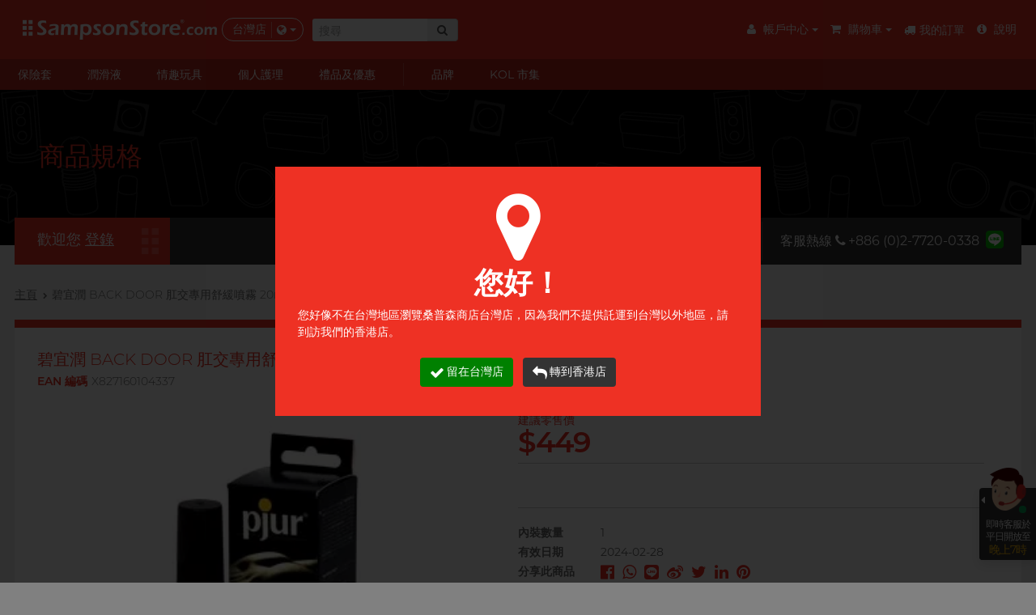

--- FILE ---
content_type: text/html;charset=UTF-8
request_url: https://tw.sampsonstore.com/nv/condom/-pjur-BACK-DOOR-Anal-Comfort-Spray-20ml/details.is?product_id=1005
body_size: 31187
content:
<!DOCTYPE html><html lang="zh-TW">
<head>
<META http-equiv="Content-Type" content="text/html; charset=UTF-8">
<title>碧宜潤 BACK DOOR 肛交專用舒緩噴霧 20ml - 桑普森商店</title>
<meta charset="utf-8">
<meta name="viewport" content="width=device-width, initial-scale=1, maximum-scale=4.0, user-scalable=yes">
<meta name="format-detection" content="telephone=no">
<meta http-equiv="X-UA-Compatible" content="IE=edge">
<meta http-equiv="imagetoolbar" content="no">
<meta content="noindex" name="robots">
<meta name="keywords" content="碧宜潤 BACK DOOR 肛交專用舒緩噴霧 20ml, 827160104337  <b>pjur group</b> Luxembourg SA <b>pjur group</b> Luxembourg SA <b>ピュアグループ</b> ルクセンブルク大公国 <b>pjur group</b> Luxembourg SA  msm gay anal sex 肛交 後門 後庭 菊花 backdoor">
<meta content="Sampson" name="web_author">
<meta property="fb:app_id" content="217924414013">
<meta content="碧宜潤 BACK DOOR 肛交專用舒緩噴霧 20ml - 桑普森商店" property="og:title">
<meta content="website" property="og:type">
<meta property="og:description" content="pjur back door 男同性戀肛交舒緩噴霧是一款非凡的肛門舒適噴霧。成份泛&amp;#37471;醇(Panthenol) 能有效維持皮膚的柔軟度，減低敏感度及幫助使用者盡情享受肛交所帶來的歡愉。">
<meta content="604800" property="og:ttl">
<meta content="https://tw.sampsonstore.com/r/img/sampsonstore-800x800.png" property="og:image">
<meta content="https://tw.sampsonstore.com/nv/condom/product/details.is?product_id=1005" property="og:url">
<meta name="description" content="">
<meta content="18-MAR-2020" name="revised">
<base target="_top">
<link href="http://tw.sampsonstore.com/shop/sh90/mmobj/827160104337-pjurBackdoorSpray-180x240.jpg" rel="image_src">
<link hreflang="en-tw" href="https://tw.sampsonstore.com/nv/condom/-pjur-BACK-DOOR-Anal-Comfort-Spray-20ml/details.is?product_id=1005&locale=enus" rel="alternate">
<link hreflang="zh-tw" href="https://tw.sampsonstore.com/nv/condom/-%E7%A2%A7%E5%AE%9C%E6%BD%A4-BACK-DOOR-%E8%82%9B%E4%BA%A4%E5%B0%88%E7%94%A8%E8%88%92%E7%B7%A9%E5%99%B4%E9%9C%A7-20ml/details.is?product_id=1005&locale=zhtw" rel="alternate">
<link hreflang="en-hk" href="https://www.sampsonstore.com/neovision/condom/-pjur-BACK-DOOR-Anal-Comfort-Spray-20ml/details.is?product_id=1005&locale=enus" rel="alternate">
<link hreflang="ja-hk" href="https://www.sampsonstore.com/neovision/condom/-pjur-%E3%83%94%E3%83%A5%E3%82%A2-%E3%83%90%E3%83%83%E3%82%AF%E3%83%89%E3%82%A2-%E3%82%A2%E3%83%8A%E3%83%AB%E3%82%B3%E3%83%B3%E3%83%95%E3%82%A9%E3%83%BC%E3%83%88-%E3%82%B9%E3%83%97%E3%83%AC%E3%82%A4-(%E7%94%B7%E6%80%A7%E7%94%A8)-20ml/0.68-fl.oz/details.is?product_id=1005&locale=jajp" rel="alternate">
<link hreflang="zh-hk" href="https://www.sampsonstore.com/neovision/condom/-pjur-BACK-DOOR-%E8%82%9B%E4%BA%A4%E5%B0%88%E7%94%A8%E8%88%92%E7%B7%A9%E5%99%B4%E9%9C%A7-20ml/details.is?product_id=1005&locale=zhhk" rel="alternate">
<link hreflang="zh-cn" href="https://www.sampsonstore.com/neovision/condom/-%E7%A2%A7%E5%AE%9C%E6%B6%A6-BACK-DOOR-%E8%82%9B%E4%BA%A4%E4%B8%93%E7%94%A8%E8%88%92%E7%BC%93%E5%96%B7%E9%9B%BE-20ml/details.is?product_id=1005&locale=zhcn" rel="alternate">
<link hreflang="en" href="https://www.sampsonstore.com/neovision/condom/-pjur-BACK-DOOR-Anal-Comfort-Spray-20ml/details.is?product_id=1005&locale=enus" rel="alternate">
<link hreflang="ja" href="https://www.sampsonstore.com/neovision/condom/-pjur-%E3%83%94%E3%83%A5%E3%82%A2-%E3%83%90%E3%83%83%E3%82%AF%E3%83%89%E3%82%A2-%E3%82%A2%E3%83%8A%E3%83%AB%E3%82%B3%E3%83%B3%E3%83%95%E3%82%A9%E3%83%BC%E3%83%88-%E3%82%B9%E3%83%97%E3%83%AC%E3%82%A4-(%E7%94%B7%E6%80%A7%E7%94%A8)-20ml/0.68-fl.oz/details.is?product_id=1005&locale=jajp" rel="alternate">
<link hreflang="zh" href="https://www.sampsonstore.com/neovision/condom/-pjur-BACK-DOOR-%E8%82%9B%E4%BA%A4%E5%B0%88%E7%94%A8%E8%88%92%E7%B7%A9%E5%99%B4%E9%9C%A7-20ml/details.is?product_id=1005&locale=zhhk" rel="alternate">
<link href="https://tw.sampsonstore.com/nv/condom/-%E7%A2%A7%E5%AE%9C%E6%BD%A4-BACK-DOOR-%E8%82%9B%E4%BA%A4%E5%B0%88%E7%94%A8%E8%88%92%E7%B7%A9%E5%99%B4%E9%9C%A7-20ml/details.is?product_id=1005&locale=zhtw" rel="canonical">
<link href="/r/img/favicon.ico" rel="shortcut icon">
<link href="/r/css/core.css?v=2024112717" rel="stylesheet">
<link _onload="this.rel='stylesheet'" as="style" href="/r/css/async.css?v=2024112717" rel="stylesheet">
<noscript>
<link href="/r/css/async.css?2023032714" rel="stylesheet">
</noscript>
<script type="text/javascript">
        function hashPwd(form, func) {
            hashString(form.member_pwd.value).then(hash => {
                form.member_pwd.value = 'sha256:'+hash;
                if (func != null) {
                    func(form);
                } else {
                    form.submit();
                }
            });
            return false;
        }
        function execAuthRecaptcha(form) {
          grecaptcha.execute().then(function(token) {
            callbackAuth(token, form);
          });
          //grecaptcha.execute();
          return false;
        }
        function callbackAuth(token, form) {
          if (form['g-recaptcha-response'] != null) form['g-recaptcha-response'].value = token;
          form.submit();
        }
        function onloadRecaptchaCallback() {
          grecaptcha.render('recaptcha_auth', {
            'sitekey' : '6LddyF8pAAAAAIuwtWdpaZVc4Y5ZtxuXUotke7jm',
            'size' : 'invisible'
          });
        }
        </script><script defer async="" src="https://www.google.com/recaptcha/api.js?onload=onloadRecaptchaCallback&render=explicit"></script><script language="javascript">
          var initEvent = 'corejs';
          var corejs_event = new Event(initEvent);
        </script><script onload="console.log('core loaded');initEvent='DOMContentLoaded'" src="/r/js/core.js?v=2025081318" type="text/javascript"></script><script async="async" src="/r/js/async.js?v=2025081318" type="text/javascript"></script><script>
          var info = window.location.pathname.split('/');
          console.log(info);
          if (info[info.length-2] == 'product') {
            //info[info.length-1] = 'p'+info[info.length-1];
          }
          info[info.length-2] = "-碧宜潤-BACK-DOOR-肛交專用舒緩噴霧-20ml";
          //console.log(info);
          if (window.location.search != null && window.location.search.length > 0) {
            //history.replaceState({}, null, info.join('/')+window.location.search);
            let filteredArr = info.filter((item, index) => {
              // Condition: index < info.length - 2 and item does not start with '-'
              if (index < info.length - 2) {
                return !item.startsWith('-');
              }
              return true;
            });
            //console.log(filteredArr);
            info = filteredArr;
            let newQuery = window.location.search.replace(/amp;/g, '');
            while (newQuery.includes('&&')) {
              newQuery = newQuery.replace(/&&/g, '&');
            }
            history.replaceState({}, null, info.join('/')+newQuery);
          } else {
            history.replaceState({}, null, info.join('/'));
          }
        </script><script>
          var eb = null;
          (function(i,s,o, g){a=s.createElement(o),m=s.getElementsByTagName(o)[0],a.async=1;a.src=g;m.parentNode.insertBefore(a,m)})(window,document,'script', '/r/js/affcode.js');
        </script><script>(function(w,d,s,l,i){w[l]=w[l]||[];w[l].push({'gtm.start':
          new Date().getTime(),event:'gtm.js'});var f=d.getElementsByTagName(s)[0],
          j=d.createElement(s),dl=l!='dataLayer'?'&l='+l:'';j.async=true;j.src=
          'https://www.googletagmanager.com/gtm.js?id='+i+dl;f.parentNode.insertBefore(j,f);
          })(window,document,'script','dataLayer','GTM-598WLWL');</script><script>(function(w,d,s,l,i){w[l]=w[l]||[];w[l].push({'gtm.start':
    new Date().getTime(),event:'gtm.js'});var f=d.getElementsByTagName(s)[0],
    j=d.createElement(s),dl=l!='dataLayer'?'&l='+l:'';j.async=true;j.src=
    'https://www.googletagmanager.com/gtm.js?id='+i+dl;f.parentNode.insertBefore(j,f);
    })(window,document,'script','dataLayer','GTM-PZM4WZT');</script><script type="text/javascript">var emailregexp=/^([\w-]+(?:\.[\w-]+)*)@((?:[\w-]+\.)*\w[\w-]{0,66})\.([a-z]{2,6}(?:\.[a-z]{2})?)$/i;</script>
</head>
<body>
<noscript>
<iframe style="display:none;visibility:hidden" width="0" height="0" src="https://www.googletagmanager.com/ns.html?id=GTM-598WLWL"></iframe>
</noscript>
<noscript>
<iframe style="display:none;visibility:hidden" width="0" height="0" src="https://www.googletagmanager.com/ns.html?id=GTM-PZM4WZT"></iframe>
</noscript>
<script type="application/ld+json">
{
  "@context": "http://schema.org",
  "@type": "Store",
  "url": "https://tw.sampsonstore.com/nv/condom/home/index.is",
  "name": "台灣保險套專門店｜始於2002年｜$1起免運費 - 桑普森商店",
  "image": "https://tw.sampsonstore.com/r/img/logo-200x200.jpg",
  "telephone": "+886 (0)2-7720-0338",
  
  "priceRange": "NT$259+"
  
}
</script><script>(function(d, s, id) {
      var js, fjs = d.getElementsByTagName(s)[0];
      if (d.getElementById(id)) return;
      js = d.createElement(s); js.id = id;
      js.src = "//connect.facebook.net/en_US/sdk.js#xfbml=1&version=v2.6";
      fjs.parentNode.insertBefore(js, fjs);
    }(document, 'script', 'facebook-jssdk'));</script>
<div id="fb-root"></div>
<div tg="0" class="app">
<nav class="sidebar left v2">
<div class="nav_product_v2">
<div class="nav_tp_tabpanel condom">
<div class="nav_tp_tab">
<a><span>保險套</span><i class="fa fa-chevron-right"></i></a>
</div>
<div class="nav_tp_panel">
<div class="nav_tp_panel_hdr">
<a class="btn_back"><i class="fa fa-chevron-left"></i></a><span class="panel_name">保險套</span>
</div>
<div class="scroll_wrapper">
<div class="title_list_wrapper grid">
<div class="title_list feature">
<div class="tl_title">
<p>功能</p>
</div>
<div class="tl_items">
<div cat_name="超薄系列" class="tl_item">
<a title="超薄系列" href="https://tw.sampsonstore.com/nv/condom/-%E8%B6%85%E8%96%84%E7%B3%BB%E5%88%97/list.is?gcid=1&cat_id=159&s=menu_mobile/cat/159">超薄系列</a>
</div>
<div cat_name="顆粒螺紋" class="tl_item">
<a title="顆粒螺紋" href="https://tw.sampsonstore.com/nv/condom/-%E9%A1%86%E7%B2%92%E8%9E%BA%E7%B4%8B/list.is?gcid=1&cat_id=160&s=menu_mobile/cat/160">顆粒螺紋</a>
</div>
<div cat_name="非乳膠類" class="tl_item">
<a title="非乳膠類" href="https://tw.sampsonstore.com/nv/condom/-%E9%9D%9E%E4%B9%B3%E8%86%A0%E9%A1%9E/list.is?gcid=1&cat_id=185&s=menu_mobile/cat/185">非乳膠類</a>
</div>
<div cat_name="時間加長" class="tl_item">
<a title="時間加長" href="https://tw.sampsonstore.com/nv/condom/-%E6%99%82%E9%96%93%E5%8A%A0%E9%95%B7/list.is?gcid=1&cat_id=156&s=menu_mobile/cat/156">時間加長</a>
</div>
<div cat_name="加潤芳香" class="tl_item">
<a title="加潤芳香" href="https://tw.sampsonstore.com/nv/condom/-%E5%8A%A0%E6%BD%A4%E8%8A%B3%E9%A6%99/list.is?gcid=1&cat_id=157&s=menu_mobile/cat/157">加潤芳香</a>
</div>
<div cat_name="修身緊貼" class="tl_item">
<a title="修身緊貼" href="https://tw.sampsonstore.com/nv/condom/-%E4%BF%AE%E8%BA%AB%E7%B7%8A%E8%B2%BC/list.is?gcid=1&cat_id=161&s=menu_mobile/cat/161">修身緊貼</a>
</div>
<div cat_name="大碼尺寸" class="tl_item">
<a title="大碼尺寸" href="https://tw.sampsonstore.com/nv/condom/-%E5%A4%A7%E7%A2%BC%E5%B0%BA%E5%AF%B8/list.is?gcid=1&cat_id=158&s=menu_mobile/cat/158">大碼尺寸</a>
</div>
<div cat_name="指險套" class="tl_item">
<a title="指險套" href="https://tw.sampsonstore.com/nv/condom/-%E6%8C%87%E9%9A%AA%E5%A5%97/list.is?gcid=1&cat_id=338&s=menu_mobile/cat/338">指險套</a>
</div>
</div>
</div>
<div class="title_list scene">
<div class="tl_title">
<p>我想要</p>
</div>
<div class="tl_items">
<div cat_name="浪漫時光" class="tl_item">
<a title="浪漫時光" href="https://tw.sampsonstore.com/nv/condom/-%E6%B5%AA%E6%BC%AB%E6%99%82%E5%85%89/list.is?gcid=1&cat_id=300&s=menu_mobile/cat/300">浪漫時光</a>
</div>
<div cat_name="持久快感" class="tl_item">
<a title="持久快感" href="https://tw.sampsonstore.com/nv/condom/-%E6%8C%81%E4%B9%85%E5%BF%AB%E6%84%9F/list.is?gcid=1&cat_id=303&s=menu_mobile/cat/303">持久快感</a>
</div>
</div>
</div>
<div class="title_list brand">
<div class="tl_title">
<p>品牌</p>
</div>
<div c="1" a="" class="tl_items">
<div sort="7" cat_name="Durex 杜蕾斯" class="tl_item">
<div remark="ok_with_mobile" class="bl_item">
<a class="brand_item" href="https://tw.sampsonstore.com/nv/condom/-Durex-%E6%9D%9C%E8%95%BE%E6%96%AF/list.is?gcid=1&brand_id=173&s=menu_mobile/dept_brand/173">
<picture class="responsive">
<source _srcset="[data-uri]" type="image/webp" data-srcset="/rx.png/shop/sh90/mmobj/brand-durex@2x.webp"></source>
<img _src="[data-uri]" alt="Durex 杜蕾斯" data-src="/shop/sh90/mmobj/brand-durex@2x.png" class="brand_logo"></picture>
<span>Durex 杜蕾斯</span></a>
</div>
</div>
<div sort="7" cat_name="OK 岡本" class="tl_item">
<div remark="ok_with_mobile" class="bl_item">
<a class="brand_item" href="https://tw.sampsonstore.com/nv/condom/-OK-%E5%B2%A1%E6%9C%AC/list.is?gcid=1&brand_id=174&s=menu_mobile/dept_brand/174">
<picture class="responsive">
<source _srcset="[data-uri]" type="image/webp" data-srcset="/rx.png/shop/sh90/mmobj/brand-okamoto@2x.webp"></source>
<img _src="[data-uri]" alt="OK 岡本" data-src="/shop/sh90/mmobj/brand-okamoto@2x.png" class="brand_logo"></picture>
<span>OK 岡本</span></a>
</div>
</div>
<div sort="7" cat_name="Olivia 奧莉維亞" class="tl_item">
<div remark="ok_with_mobile" class="bl_item">
<a class="brand_item" href="https://tw.sampsonstore.com/nv/condom/-Olivia-%E5%A5%A7%E8%8E%89%E7%B6%AD%E4%BA%9E/list.is?gcid=1&brand_id=205&s=menu_mobile/dept_brand/205">
<picture class="responsive">
<source _srcset="[data-uri]" type="image/webp" data-srcset="/rx.png/shop/sh90/mmobj/brand-olivia@2x.webp"></source>
<img _src="[data-uri]" alt="Olivia 奧莉維亞" data-src="/shop/sh90/mmobj/brand-olivia@2x.png" class="brand_logo"></picture>
<span>Olivia 奧莉維亞</span></a>
</div>
</div>
<div sort="7" cat_name="Pleasure 樂趣" class="tl_item">
<div remark="ok_with_mobile" class="bl_item">
<a class="brand_item" href="https://tw.sampsonstore.com/nv/condom/-Pleasure-%E6%A8%82%E8%B6%A3/list.is?gcid=1&brand_id=4001&s=menu_mobile/dept_brand/4001">
<picture class="responsive">
<source _srcset="[data-uri]" type="image/webp" data-srcset="/rx.png/shop/sh90/mmobj/brand-pleasure@2x.webp"></source>
<img _src="[data-uri]" alt="Pleasure 樂趣" data-src="/shop/sh90/mmobj/brand-pleasure@2x.png" class="brand_logo"></picture>
<span>Pleasure 樂趣</span></a>
</div>
</div>
<div sort="7" cat_name="Safeway 數位" class="tl_item">
<div remark="ok_with_mobile" class="bl_item">
<a class="brand_item" href="https://tw.sampsonstore.com/nv/condom/-Safeway-%E6%95%B8%E4%BD%8D/list.is?gcid=1&brand_id=2000&s=menu_mobile/dept_brand/2000">
<picture class="responsive">
<source _srcset="[data-uri]" type="image/webp" data-srcset="/rx.png/shop/sh90/mmobj/brand-safeway@2x.webp"></source>
<img _src="[data-uri]" alt="Safeway 數位" data-src="/shop/sh90/mmobj/brand-safeway@2x.png" class="brand_logo"></picture>
<span>Safeway 數位</span></a>
</div>
</div>
<div sort="7" cat_name="Sagami 相模" class="tl_item">
<div remark="ok_with_mobile" class="bl_item">
<a class="brand_item" href="https://tw.sampsonstore.com/nv/condom/-Sagami-%E7%9B%B8%E6%A8%A1/list.is?gcid=1&brand_id=172&s=menu_mobile/dept_brand/172">
<picture class="responsive">
<source _srcset="[data-uri]" type="image/webp" data-srcset="/rx.png/shop/sh90/mmobj/brand-sagami-tw@2x.webp"></source>
<img _src="[data-uri]" alt="Sagami 相模" data-src="/shop/sh90/mmobj/brand-sagami-tw@2x.png" class="brand_logo"></picture>
<span>Sagami 相模</span></a>
</div>
</div>
<div sort="7" cat_name="史邁爾" class="tl_item">
<div remark="ok_with_mobile" class="bl_item">
<a class="brand_item" href="https://tw.sampsonstore.com/nv/condom/-%E5%8F%B2%E9%82%81%E7%88%BE/list.is?gcid=1&brand_id=4002&s=menu_mobile/dept_brand/4002">
<picture class="responsive">
<source _srcset="[data-uri]" type="image/webp" data-srcset="/rx.png/shop/sh90/mmobj/brand-smile@2x.webp"></source>
<img _src="[data-uri]" alt="史邁爾" data-src="/shop/sh90/mmobj/brand-smile@2x.png" class="brand_logo"></picture>
<span>史邁爾</span></a>
</div>
</div>
</div>
</div>
<div class="title_list">
<div class="tl_items">
<div class="tl_item">
<a class="common_btn" href="https://tw.sampsonstore.com/nv/condom/product/list.is?gcid=1&s=menu_mobile/dept/1">全部<nobr>保險套</nobr></a>
</div>
</div>
</div>
<div class="title_list image_grid promo">
<div class="tl_items banners_1"></div>
</div>
</div>
</div>
</div>
</div>
<div class="nav_tp_tabpanel condom">
<div class="nav_tp_tab">
<a><span>潤滑液</span><i class="fa fa-chevron-right"></i></a>
</div>
<div class="nav_tp_panel">
<div class="nav_tp_panel_hdr">
<a class="btn_back"><i class="fa fa-chevron-left"></i></a><span class="panel_name">潤滑液</span>
</div>
<div class="scroll_wrapper">
<div class="title_list_wrapper grid">
<div class="title_list feature">
<div class="tl_title">
<p>功能</p>
</div>
<div class="tl_items">
<div cat_name="矽性潤滑" class="tl_item">
<a title="矽性潤滑" href="https://tw.sampsonstore.com/nv/condom/-%E7%9F%BD%E6%80%A7%E6%BD%A4%E6%BB%91/list.is?gcid=2&cat_id=327&s=menu_mobile/cat/327">矽性潤滑</a>
</div>
<div cat_name="水性潤滑" class="tl_item">
<a title="水性潤滑" href="https://tw.sampsonstore.com/nv/condom/-%E6%B0%B4%E6%80%A7%E6%BD%A4%E6%BB%91/list.is?gcid=2&cat_id=328&s=menu_mobile/cat/328">水性潤滑</a>
</div>
<div cat_name="無添加系列" class="tl_item">
<a title="無添加系列" href="https://tw.sampsonstore.com/nv/condom/-%E7%84%A1%E6%B7%BB%E5%8A%A0%E7%B3%BB%E5%88%97/list.is?gcid=2&cat_id=330&s=menu_mobile/cat/330">無添加系列</a>
</div>
<div cat_name="厚重黏滑" class="tl_item">
<a title="厚重黏滑" href="https://tw.sampsonstore.com/nv/condom/-%E5%8E%9A%E9%87%8D%E9%BB%8F%E6%BB%91/list.is?gcid=2&cat_id=331&s=menu_mobile/cat/331">厚重黏滑</a>
</div>
<div cat_name="輕爽潤滑" class="tl_item">
<a title="輕爽潤滑" href="https://tw.sampsonstore.com/nv/condom/-%E8%BC%95%E7%88%BD%E6%BD%A4%E6%BB%91/list.is?gcid=2&cat_id=332&s=menu_mobile/cat/332">輕爽潤滑</a>
</div>
</div>
</div>
<div class="title_list scene">
<div class="tl_title">
<p>我想要</p>
</div>
<div class="tl_items">
<div cat_name="按摩體驗" class="tl_item">
<a title="按摩體驗" href="https://tw.sampsonstore.com/nv/condom/-%E6%8C%89%E6%91%A9%E9%AB%94%E9%A9%97/list.is?gcid=2&cat_id=341&s=menu_mobile/cat/341">按摩體驗</a>
</div>
<div cat_name="提昇前戲體驗" class="tl_item">
<a title="提昇前戲體驗" href="https://tw.sampsonstore.com/nv/condom/-%E6%8F%90%E6%98%87%E5%89%8D%E6%88%B2%E9%AB%94%E9%A9%97/list.is?gcid=2&cat_id=321&s=menu_mobile/cat/321">提昇前戲體驗</a>
</div>
<div cat_name="後庭潤滑" class="tl_item">
<a title="後庭潤滑" href="https://tw.sampsonstore.com/nv/condom/-%E5%BE%8C%E5%BA%AD%E6%BD%A4%E6%BB%91/list.is?gcid=2&cat_id=322&s=menu_mobile/cat/322">後庭潤滑</a>
</div>
<div cat_name="敏感肌膚" class="tl_item">
<a title="敏感肌膚" href="https://tw.sampsonstore.com/nv/condom/-%E6%95%8F%E6%84%9F%E8%82%8C%E8%86%9A/list.is?gcid=2&cat_id=323&s=menu_mobile/cat/323">敏感肌膚</a>
</div>
<div cat_name="玩具潤滑" class="tl_item">
<a title="玩具潤滑" href="https://tw.sampsonstore.com/nv/condom/-%E7%8E%A9%E5%85%B7%E6%BD%A4%E6%BB%91/list.is?gcid=2&cat_id=324&s=menu_mobile/cat/324">玩具潤滑</a>
</div>
<div cat_name="興奮刺激" class="tl_item">
<a title="興奮刺激" href="https://tw.sampsonstore.com/nv/condom/-%E8%88%88%E5%A5%AE%E5%88%BA%E6%BF%80/list.is?gcid=2&cat_id=325&s=menu_mobile/cat/325">興奮刺激</a>
</div>
</div>
</div>
<div class="title_list brand">
<div class="tl_title">
<p>品牌</p>
</div>
<div c="2" a="" class="tl_items">
<div sort="5" cat_name="Durex 杜蕾斯" class="tl_item">
<div remark="ok_with_mobile" class="bl_item">
<a class="brand_item" href="https://tw.sampsonstore.com/nv/condom/-Durex-%E6%9D%9C%E8%95%BE%E6%96%AF/list.is?gcid=2&brand_id=173&s=menu_mobile/dept_brand/173">
<picture class="responsive">
<source _srcset="[data-uri]" type="image/webp" data-srcset="/rx.png/shop/sh90/mmobj/brand-durex@2x.webp"></source>
<img _src="[data-uri]" alt="Durex 杜蕾斯" data-src="/shop/sh90/mmobj/brand-durex@2x.png" class="brand_logo"></picture>
<span>Durex 杜蕾斯</span></a>
</div>
</div>
<div sort="5" cat_name="Sagami 相模" class="tl_item">
<div remark="ok_with_mobile" class="bl_item">
<a class="brand_item" href="https://tw.sampsonstore.com/nv/condom/-Sagami-%E7%9B%B8%E6%A8%A1/list.is?gcid=2&brand_id=172&s=menu_mobile/dept_brand/172">
<picture class="responsive">
<source _srcset="[data-uri]" type="image/webp" data-srcset="/rx.png/shop/sh90/mmobj/brand-sagami-tw@2x.webp"></source>
<img _src="[data-uri]" alt="Sagami 相模" data-src="/shop/sh90/mmobj/brand-sagami-tw@2x.png" class="brand_logo"></picture>
<span>Sagami 相模</span></a>
</div>
</div>
<div sort="5" cat_name="Smile Makers" class="tl_item">
<div remark="ok_with_mobile" class="bl_item">
<a class="brand_item" href="https://tw.sampsonstore.com/nv/condom/-Smile-Makers/list.is?gcid=2&brand_id=458&s=menu_mobile/dept_brand/458">
<picture class="responsive">
<source _srcset="[data-uri]" type="image/webp" data-srcset="/rx.png/shop/sh90/mmobj/brand-smilemakers.webp"></source>
<img _src="[data-uri]" alt="Smile Makers" data-src="/shop/sh90/mmobj/brand-smilemakers.png" class="brand_logo"></picture>
<span>Smile Makers</span></a>
</div>
</div>
<div sort="5" cat_name="Tenga 典雅" class="tl_item">
<div remark="ok_with_mobile" class="bl_item">
<a class="brand_item" href="https://tw.sampsonstore.com/nv/condom/-Tenga-%E5%85%B8%E9%9B%85/list.is?gcid=2&brand_id=178&s=menu_mobile/dept_brand/178">
<picture class="responsive">
<source _srcset="[data-uri]" type="image/webp" data-srcset="/rx.png/shop/sh90/mmobj/brand-tenga@2x1.webp"></source>
<img _src="[data-uri]" alt="Tenga 典雅" data-src="/shop/sh90/mmobj/brand-tenga@2x1.png" class="brand_logo"></picture>
<span>Tenga 典雅</span></a>
</div>
</div>
</div>
</div>
<div class="title_list">
<div class="tl_items">
<div class="tl_item">
<a class="common_btn" href="https://tw.sampsonstore.com/nv/condom/product/list.is?gcid=2&s=menu_mobile/dept/2">全部<nobr>潤滑液</nobr></a>
</div>
</div>
</div>
<div class="title_list image_grid promo">
<div class="tl_items banners_2"></div>
</div>
</div>
</div>
</div>
</div>
<div class="nav_tp_tabpanel condom">
<div class="nav_tp_tab">
<a><span>情趣玩具</span><i class="fa fa-chevron-right"></i></a>
</div>
<div class="nav_tp_panel">
<div class="nav_tp_panel_hdr">
<a class="btn_back"><i class="fa fa-chevron-left"></i></a><span class="panel_name">情趣玩具</span>
</div>
<div class="scroll_wrapper">
<div class="title_list_wrapper grid">
<div class="title_list feature">
<div class="tl_title">
<p>美女</p>
</div>
<div class="tl_items">
<div cat_name="初心體驗" class="tl_item">
<a title="初心體驗" href="https://tw.sampsonstore.com/nv/condom/-%E5%88%9D%E5%BF%83%E9%AB%94%E9%A9%97/list.is?gcid=3&cat_id=311&s=menu_mobile/cat/311">初心體驗</a>
</div>
<div cat_name="進階體驗" class="tl_item">
<a title="進階體驗" href="https://tw.sampsonstore.com/nv/condom/-%E9%80%B2%E9%9A%8E%E9%AB%94%E9%A9%97/list.is?gcid=3&cat_id=312&s=menu_mobile/cat/312">進階體驗</a>
</div>
<div cat_name="吸啜體驗" class="tl_item">
<a title="吸啜體驗" href="https://tw.sampsonstore.com/nv/condom/-%E5%90%B8%E5%95%9C%E9%AB%94%E9%A9%97/list.is?gcid=3&cat_id=313&s=menu_mobile/cat/313">吸啜體驗</a>
</div>
<div cat_name="震動刺激" class="tl_item">
<a title="震動刺激" href="https://tw.sampsonstore.com/nv/condom/-%E9%9C%87%E5%8B%95%E5%88%BA%E6%BF%80/list.is?gcid=3&cat_id=314&s=menu_mobile/cat/314">震動刺激</a>
</div>
<div cat_name="C 點按摩" class="tl_item">
<a title="C 點按摩" href="https://tw.sampsonstore.com/nv/condom/-C-%E9%BB%9E%E6%8C%89%E6%91%A9/list.is?gcid=3&cat_id=315&s=menu_mobile/cat/315">C 點按摩</a>
</div>
<div cat_name="G 點按摩" class="tl_item">
<a title="G 點按摩" href="https://tw.sampsonstore.com/nv/condom/-G-%E9%BB%9E%E6%8C%89%E6%91%A9/list.is?gcid=3&cat_id=316&s=menu_mobile/cat/316">G 點按摩</a>
</div>
<div cat_name="陰部鍛鍊" class="tl_item">
<a title="陰部鍛鍊" href="https://tw.sampsonstore.com/nv/condom/-%E9%99%B0%E9%83%A8%E9%8D%9B%E9%8D%8A/list.is?gcid=3&cat_id=317&s=menu_mobile/cat/317">陰部鍛鍊</a>
</div>
<div cat_name="玩具潤滑及清潔" class="tl_item">
<a title="玩具潤滑及清潔" href="https://tw.sampsonstore.com/nv/condom/-%E7%8E%A9%E5%85%B7%E6%BD%A4%E6%BB%91%E5%8F%8A%E6%B8%85%E6%BD%94/list.is?gcid=3&cat_id=318&s=menu_mobile/cat/318">玩具潤滑及清潔</a>
</div>
</div>
</div>
<div class="title_list scene">
<div class="tl_title">
<p>野獸</p>
</div>
<div class="tl_items">
<div cat_name="多次使用" class="tl_item">
<a title="多次使用" href="https://tw.sampsonstore.com/nv/condom/-%E5%A4%9A%E6%AC%A1%E4%BD%BF%E7%94%A8/list.is?gcid=3&cat_id=305&s=menu_mobile/cat/305">多次使用</a>
</div>
<div cat_name="單次使用" class="tl_item">
<a title="單次使用" href="https://tw.sampsonstore.com/nv/condom/-%E5%96%AE%E6%AC%A1%E4%BD%BF%E7%94%A8/list.is?gcid=3&cat_id=306&s=menu_mobile/cat/306">單次使用</a>
</div>
<div cat_name="電動玩具" class="tl_item">
<a title="電動玩具" href="https://tw.sampsonstore.com/nv/condom/-%E9%9B%BB%E5%8B%95%E7%8E%A9%E5%85%B7/list.is?gcid=3&cat_id=304&s=menu_mobile/cat/304">電動玩具</a>
</div>
<div cat_name="玩具潤滑及清潔" class="tl_item">
<a title="玩具潤滑及清潔" href="https://tw.sampsonstore.com/nv/condom/-%E7%8E%A9%E5%85%B7%E6%BD%A4%E6%BB%91%E5%8F%8A%E6%B8%85%E6%BD%94/list.is?gcid=3&cat_id=318&s=menu_mobile/cat/318">玩具潤滑及清潔</a>
</div>
</div>
</div>
<div class="title_list brand">
<div class="tl_title">
<p>品牌</p>
</div>
<div c="3" a="" class="tl_items">
<div sort="7" cat_name="FUN FACTORY" class="tl_item">
<div remark="ok_with_mobile" class="bl_item">
<a class="brand_item" href="https://tw.sampsonstore.com/nv/condom/-FUN-FACTORY/list.is?gcid=3&brand_id=410&s=menu_mobile/dept_brand/410">
<picture class="responsive">
<source _srcset="[data-uri]" type="image/webp" data-srcset="/rx.png/shop/sh90/mmobj/brand-funfactory@2x.webp"></source>
<img _src="[data-uri]" alt="FUN FACTORY" data-src="/shop/sh90/mmobj/brand-funfactory@2x.png" class="brand_logo"></picture>
<span>FUN FACTORY</span></a>
</div>
</div>
<div sort="7" cat_name="iroha" class="tl_item">
<div remark="ok_with_mobile" class="bl_item">
<a class="brand_item" href="https://tw.sampsonstore.com/nv/condom/-iroha/list.is?gcid=3&brand_id=200&s=menu_mobile/dept_brand/200">
<picture class="responsive">
<source _srcset="[data-uri]" type="image/webp" data-srcset="/rx.png/shop/sh90/mmobj/brand-iroha@2x.webp"></source>
<img _src="[data-uri]" alt="iroha" data-src="/shop/sh90/mmobj/brand-iroha@2x.png" class="brand_logo"></picture>
<span>iroha</span></a>
</div>
</div>
<div sort="7" cat_name="LELO" class="tl_item">
<div remark="ok_with_mobile" class="bl_item">
<a class="brand_item" href="https://tw.sampsonstore.com/nv/condom/-LELO/list.is?gcid=3&brand_id=201&s=menu_mobile/dept_brand/201">
<picture class="responsive">
<source _srcset="[data-uri]" type="image/webp" data-srcset="/rx.png/shop/sh90/mmobj/brand-lelo@2x.webp"></source>
<img _src="[data-uri]" alt="LELO" data-src="/shop/sh90/mmobj/brand-lelo@2x.png" class="brand_logo"></picture>
<span>LELO</span></a>
</div>
</div>
<div sort="7" cat_name="PONTUS 柏德士" class="tl_item">
<div remark="ok_with_mobile" class="bl_item">
<a class="brand_item" href="https://tw.sampsonstore.com/nv/condom/-PONTUS-%E6%9F%8F%E5%BE%B7%E5%A3%AB/list.is?gcid=3&brand_id=418&s=menu_mobile/dept_brand/418">
<picture class="responsive">
<source _srcset="[data-uri]" type="image/webp" data-srcset="/rx.png/shop/sh90/mmobj/brand-pontus.webp"></source>
<img _src="[data-uri]" alt="PONTUS 柏德士" data-src="/shop/sh90/mmobj/brand-pontus.png" class="brand_logo"></picture>
<span>PONTUS 柏德士</span></a>
</div>
</div>
<div sort="7" cat_name="Smile Makers" class="tl_item">
<div remark="ok_with_mobile" class="bl_item">
<a class="brand_item" href="https://tw.sampsonstore.com/nv/condom/-Smile-Makers/list.is?gcid=3&brand_id=458&s=menu_mobile/dept_brand/458">
<picture class="responsive">
<source _srcset="[data-uri]" type="image/webp" data-srcset="/rx.png/shop/sh90/mmobj/brand-smilemakers.webp"></source>
<img _src="[data-uri]" alt="Smile Makers" data-src="/shop/sh90/mmobj/brand-smilemakers.png" class="brand_logo"></picture>
<span>Smile Makers</span></a>
</div>
</div>
<div sort="7" cat_name="Tenga 典雅" class="tl_item">
<div remark="ok_with_mobile" class="bl_item">
<a class="brand_item" href="https://tw.sampsonstore.com/nv/condom/-Tenga-%E5%85%B8%E9%9B%85/list.is?gcid=3&brand_id=178&s=menu_mobile/dept_brand/178">
<picture class="responsive">
<source _srcset="[data-uri]" type="image/webp" data-srcset="/rx.png/shop/sh90/mmobj/brand-tenga@2x1.webp"></source>
<img _src="[data-uri]" alt="Tenga 典雅" data-src="/shop/sh90/mmobj/brand-tenga@2x1.png" class="brand_logo"></picture>
<span>Tenga 典雅</span></a>
</div>
</div>
</div>
</div>
<div class="title_list">
<div class="tl_items">
<div class="tl_item">
<a class="common_btn" href="https://tw.sampsonstore.com/nv/condom/product/list.is?gcid=3&s=menu_mobile/dept/3">全部<nobr>情趣玩具</nobr></a>
</div>
</div>
</div>
<div class="title_list image_grid promo">
<div class="tl_items banners_3"></div>
</div>
</div>
</div>
</div>
</div>
<div class="nav_tp_tabpanel condom">
<div class="nav_tp_tab">
<a><span>個人護理</span><i class="fa fa-chevron-right"></i></a>
</div>
<div class="nav_tp_panel">
<div class="nav_tp_panel_hdr">
<a class="btn_back"><i class="fa fa-chevron-left"></i></a><span class="panel_name">個人護理</span>
</div>
<div class="scroll_wrapper">
<div class="title_list_wrapper grid">
<div class="title_list feature">
<div class="tl_title">
<p>基本護理</p>
</div>
<div class="tl_items">
<div cat_name="身體護理" class="tl_item">
<a title="身體護理" href="https://tw.sampsonstore.com/nv/condom/-%E8%BA%AB%E9%AB%94%E8%AD%B7%E7%90%86/list.is?gcid=4&cat_id=343&s=menu_mobile/cat/343">身體護理</a>
</div>
<div cat_name="運動護理" class="tl_item">
<a title="運動護理" href="https://tw.sampsonstore.com/nv/condom/-%E9%81%8B%E5%8B%95%E8%AD%B7%E7%90%86/list.is?gcid=4&cat_id=344&s=menu_mobile/cat/344">運動護理</a>
</div>
<div cat_name="男士造型" class="tl_item">
<a title="男士造型" href="https://tw.sampsonstore.com/nv/condom/-%E7%94%B7%E5%A3%AB%E9%80%A0%E5%9E%8B/list.is?gcid=4&cat_id=345&s=menu_mobile/cat/345">男士造型</a>
</div>
</div>
</div>
<div class="title_list scene">
<div class="tl_title">
<p>機能強化</p>
</div>
<div class="tl_items">
<div cat_name="增進關係" class="tl_item">
<a title="增進關係" href="https://tw.sampsonstore.com/nv/condom/-%E5%A2%9E%E9%80%B2%E9%97%9C%E4%BF%82/list.is?gcid=4&cat_id=348&s=menu_mobile/cat/348">增進關係</a>
</div>
</div>
</div>
<div class="title_list brand">
<div class="tl_title">
<p>品牌</p>
</div>
<div c="4" a="" class="tl_items">
<div sort="3" cat_name="Olivia 奧莉維亞" class="tl_item">
<div remark="ok_with_mobile" class="bl_item">
<a class="brand_item" href="https://tw.sampsonstore.com/nv/condom/-Olivia-%E5%A5%A7%E8%8E%89%E7%B6%AD%E4%BA%9E/list.is?gcid=4&brand_id=205&s=menu_mobile/dept_brand/205">
<picture class="responsive">
<source _srcset="[data-uri]" type="image/webp" data-srcset="/rx.png/shop/sh90/mmobj/brand-olivia@2x.webp"></source>
<img _src="[data-uri]" alt="Olivia 奧莉維亞" data-src="/shop/sh90/mmobj/brand-olivia@2x.png" class="brand_logo"></picture>
<span>Olivia 奧莉維亞</span></a>
</div>
</div>
<div sort="3" cat_name="SPECTRE" class="tl_item">
<div remark="ok_with_mobile" class="bl_item">
<a class="brand_item" href="https://tw.sampsonstore.com/nv/condom/-SPECTRE/list.is?gcid=4&brand_id=212&s=menu_mobile/dept_brand/212">
<picture class="responsive">
<source _srcset="[data-uri]" type="image/webp" data-srcset="/rx.png/shop/sh90/mmobj/brand-spectre@2x.webp"></source>
<img _src="[data-uri]" alt="SPECTRE" data-src="/shop/sh90/mmobj/brand-spectre@2x.png" class="brand_logo"></picture>
<span>SPECTRE</span></a>
</div>
</div>
</div>
</div>
<div class="title_list">
<div class="tl_items">
<div class="tl_item">
<a class="common_btn" href="https://tw.sampsonstore.com/nv/condom/product/list.is?gcid=4&s=menu_mobile/dept/4">全部<nobr>個人護理</nobr></a>
</div>
</div>
</div>
<div class="title_list image_grid promo">
<div class="tl_items banners_4"></div>
</div>
</div>
</div>
</div>
</div>
<div class="nav_tp_tabpanel condom">
<div class="nav_tp_tab">
<a><span>禮品及優惠</span><i class="fa fa-chevron-right"></i></a>
</div>
<div class="nav_tp_panel">
<div class="nav_tp_panel_hdr">
<a class="btn_back"><i class="fa fa-chevron-left"></i></a><span class="panel_name">禮品及優惠</span>
</div>
<div class="scroll_wrapper">
<div class="title_list_wrapper grid">
<div class="title_list feature">
<div class="tl_title">
<p>優惠</p>
</div>
<div class="tl_items">
<div cat_name="清貨優惠" class="tl_item">
<a title="清貨優惠" href="https://tw.sampsonstore.com/nv/condom/-%E6%B8%85%E8%B2%A8%E5%84%AA%E6%83%A0/list.is?gcid=100&cat_id=301&s=menu_mobile/cat/301">清貨優惠</a>
</div>
<div cat_name="量販組合" class="tl_item">
<a title="量販組合" href="https://tw.sampsonstore.com/nv/condom/-%E9%87%8F%E8%B2%A9%E7%B5%84%E5%90%88/list.is?gcid=100&cat_id=198&s=menu_mobile/cat/198">量販組合</a>
</div>
<div class="tl_item">
<a class="common_btn" href="https://tw.sampsonstore.com/nv/condom/product/list.is?gcid=100&gcol=1&s=menu_mobile/dept/100">全部優惠</a>
</div>
</div>
</div>
<div class="title_list scene">
<div class="tl_title">
<p>禮品</p>
</div>
<div class="tl_items">
<div cat_name="特別版" class="tl_item">
<a title="特別版" href="https://tw.sampsonstore.com/nv/condom/-%E7%89%B9%E5%88%A5%E7%89%88/list.is?gcid=100&cat_id=351&s=menu_mobile/cat/351">特別版</a>
</div>
<div cat_name="聯乘系列" class="tl_item">
<a title="聯乘系列" href="https://tw.sampsonstore.com/nv/condom/-%E8%81%AF%E4%B9%98%E7%B3%BB%E5%88%97/list.is?gcid=100&cat_id=350&s=menu_mobile/cat/350">聯乘系列</a>
</div>
<div class="tl_item">
<a class="common_btn" href="https://tw.sampsonstore.com/nv/condom/product/list.is?gcid=100&gcol=2&s=menu_mobile/dept/100">全部禮品</a>
</div>
</div>
</div>
<div class="title_list image_grid promo_6x">
<div class="tl_items banners_100"></div>
</div>
</div>
</div>
</div>
</div>
<div class="nav_tp_divider"></div>
<div class="nav_tp_tabpanel brands">
<div class="nav_tp_tab">
<a><span>品牌</span><i class="fa fa-chevron-right"></i></a>
</div>
<div class="nav_tp_panel">
<div class="nav_tp_panel_hdr">
<a class="btn_back"><i class="fa fa-chevron-left"></i></a><span class="panel_name">品牌</span>
</div>
<div class="scroll_wrapper">
<div class="title_list_wrapper">
<div class="title_list bullets">
<div class="tl_items">
<div class="tl_item">
<div class="bullets_list">
<div class="bl_bullet">D</div>
<div class="bl_items">
<div class="bl_item">
<a class="brand_item" _href="https://tw.sampsonstore.com/nv/condom/product/list.is?brand_id=173&amp;s=menu_mobile/brand/173" href="https://tw.sampsonstore.com/nv/condom/-Durex-%E6%9D%9C%E8%95%BE%E6%96%AF/list.is?brand_id=173&s=menu_mobile/brand/173">
<picture class="responsive">
<source _srcset="[data-uri]" type="image/webp" data-srcset="/rx.png/shop/sh90/mmobj/brand-durex@2x.webp"></source>
<img _src="[data-uri]" alt="Durex 杜蕾斯" data-src="/shop/sh90/mmobj/brand-durex@2x.png" class="brand_logo"></picture>
<span>Durex 杜蕾斯</span></a>
</div>
</div>
</div>
</div>
<div class="tl_item">
<div class="bullets_list">
<div class="bl_bullet">F</div>
<div class="bl_items">
<div class="bl_item">
<a class="brand_item" _href="https://tw.sampsonstore.com/nv/condom/product/list.is?brand_id=410&amp;s=menu_mobile/brand/410" href="https://tw.sampsonstore.com/nv/condom/-FUN-FACTORY/list.is?brand_id=410&s=menu_mobile/brand/410">
<picture class="responsive">
<source _srcset="[data-uri]" type="image/webp" data-srcset="/rx.png/shop/sh90/mmobj/brand-funfactory@2x.webp"></source>
<img _src="[data-uri]" alt="FUN FACTORY" data-src="/shop/sh90/mmobj/brand-funfactory@2x.png" class="brand_logo"></picture>
<span>FUN FACTORY</span></a>
</div>
</div>
</div>
</div>
<div class="tl_item">
<div class="bullets_list">
<div class="bl_bullet">I</div>
<div class="bl_items">
<div class="bl_item">
<a class="brand_item" _href="https://tw.sampsonstore.com/nv/condom/product/list.is?brand_id=200&amp;s=menu_mobile/brand/200" href="https://tw.sampsonstore.com/nv/condom/-iroha/list.is?brand_id=200&s=menu_mobile/brand/200">
<picture class="responsive">
<source _srcset="[data-uri]" type="image/webp" data-srcset="/rx.png/shop/sh90/mmobj/brand-iroha@2x.webp"></source>
<img _src="[data-uri]" alt="iroha" data-src="/shop/sh90/mmobj/brand-iroha@2x.png" class="brand_logo"></picture>
<span>iroha</span></a>
</div>
</div>
</div>
</div>
<div class="tl_item">
<div class="bullets_list">
<div class="bl_bullet">L</div>
<div class="bl_items">
<div class="bl_item">
<a class="brand_item" _href="https://tw.sampsonstore.com/nv/condom/product/list.is?brand_id=201&amp;s=menu_mobile/brand/201" href="https://tw.sampsonstore.com/nv/condom/-LELO/list.is?brand_id=201&s=menu_mobile/brand/201">
<picture class="responsive">
<source _srcset="[data-uri]" type="image/webp" data-srcset="/rx.png/shop/sh90/mmobj/brand-lelo@2x.webp"></source>
<img _src="[data-uri]" alt="LELO" data-src="/shop/sh90/mmobj/brand-lelo@2x.png" class="brand_logo"></picture>
<span>LELO</span></a>
</div>
</div>
</div>
</div>
<div class="tl_item">
<div class="bullets_list">
<div class="bl_bullet">O</div>
<div class="bl_items">
<div class="bl_item">
<a class="brand_item" _href="https://tw.sampsonstore.com/nv/condom/product/list.is?brand_id=174&amp;s=menu_mobile/brand/174" href="https://tw.sampsonstore.com/nv/condom/-OK-%E5%B2%A1%E6%9C%AC/list.is?brand_id=174&s=menu_mobile/brand/174">
<picture class="responsive">
<source _srcset="[data-uri]" type="image/webp" data-srcset="/rx.png/shop/sh90/mmobj/brand-okamoto@2x.webp"></source>
<img _src="[data-uri]" alt="OK 岡本" data-src="/shop/sh90/mmobj/brand-okamoto@2x.png" class="brand_logo"></picture>
<span>OK 岡本</span></a>
</div>
<div class="bl_item">
<a class="brand_item" _href="https://tw.sampsonstore.com/nv/condom/product/list.is?brand_id=205&amp;s=menu_mobile/brand/205" href="https://tw.sampsonstore.com/nv/condom/-Olivia-%E5%A5%A7%E8%8E%89%E7%B6%AD%E4%BA%9E/list.is?brand_id=205&s=menu_mobile/brand/205">
<picture class="responsive">
<source _srcset="[data-uri]" type="image/webp" data-srcset="/rx.png/shop/sh90/mmobj/brand-olivia@2x.webp"></source>
<img _src="[data-uri]" alt="Olivia 奧莉維亞" data-src="/shop/sh90/mmobj/brand-olivia@2x.png" class="brand_logo"></picture>
<span>Olivia 奧莉維亞</span></a>
</div>
</div>
</div>
</div>
<div class="tl_item">
<div class="bullets_list">
<div class="bl_bullet">P</div>
<div class="bl_items">
<div class="bl_item">
<a class="brand_item" _href="https://tw.sampsonstore.com/nv/condom/product/list.is?brand_id=4001&amp;s=menu_mobile/brand/4001" href="https://tw.sampsonstore.com/nv/condom/-Pleasure-%E6%A8%82%E8%B6%A3/list.is?brand_id=4001&s=menu_mobile/brand/4001">
<picture class="responsive">
<source _srcset="[data-uri]" type="image/webp" data-srcset="/rx.png/shop/sh90/mmobj/brand-pleasure@2x.webp"></source>
<img _src="[data-uri]" alt="Pleasure 樂趣" data-src="/shop/sh90/mmobj/brand-pleasure@2x.png" class="brand_logo"></picture>
<span>Pleasure 樂趣</span></a>
</div>
<div class="bl_item">
<a class="brand_item" _href="https://tw.sampsonstore.com/nv/condom/product/list.is?brand_id=418&amp;s=menu_mobile/brand/418" href="https://tw.sampsonstore.com/nv/condom/-PONTUS-%E6%9F%8F%E5%BE%B7%E5%A3%AB/list.is?brand_id=418&s=menu_mobile/brand/418">
<picture class="responsive">
<source _srcset="[data-uri]" type="image/webp" data-srcset="/rx.png/shop/sh90/mmobj/brand-pontus.webp"></source>
<img _src="[data-uri]" alt="PONTUS 柏德士" data-src="/shop/sh90/mmobj/brand-pontus.png" class="brand_logo"></picture>
<span>PONTUS 柏德士</span></a>
</div>
</div>
</div>
</div>
<div class="tl_item">
<div class="bullets_list">
<div class="bl_bullet">S</div>
<div class="bl_items">
<div class="bl_item">
<a class="brand_item" _href="https://tw.sampsonstore.com/nv/condom/product/list.is?brand_id=2000&amp;s=menu_mobile/brand/2000" href="https://tw.sampsonstore.com/nv/condom/-Safeway-%E6%95%B8%E4%BD%8D/list.is?brand_id=2000&s=menu_mobile/brand/2000">
<picture class="responsive">
<source _srcset="[data-uri]" type="image/webp" data-srcset="/rx.png/shop/sh90/mmobj/brand-safeway@2x.webp"></source>
<img _src="[data-uri]" alt="Safeway 數位" data-src="/shop/sh90/mmobj/brand-safeway@2x.png" class="brand_logo"></picture>
<span>Safeway 數位</span></a>
</div>
<div class="bl_item">
<a class="brand_item" _href="https://tw.sampsonstore.com/nv/condom/product/list.is?brand_id=172&amp;s=menu_mobile/brand/172" href="https://tw.sampsonstore.com/nv/condom/-Sagami-%E7%9B%B8%E6%A8%A1/list.is?brand_id=172&s=menu_mobile/brand/172">
<picture class="responsive">
<source _srcset="[data-uri]" type="image/webp" data-srcset="/rx.png/shop/sh90/mmobj/brand-sagami-tw@2x.webp"></source>
<img _src="[data-uri]" alt="Sagami 相模" data-src="/shop/sh90/mmobj/brand-sagami-tw@2x.png" class="brand_logo"></picture>
<span>Sagami 相模</span></a>
</div>
<div class="bl_item">
<a class="brand_item" _href="https://tw.sampsonstore.com/nv/condom/product/list.is?brand_id=4002&amp;s=menu_mobile/brand/4002" href="https://tw.sampsonstore.com/nv/condom/-%E5%8F%B2%E9%82%81%E7%88%BE/list.is?brand_id=4002&s=menu_mobile/brand/4002">
<picture class="responsive">
<source _srcset="[data-uri]" type="image/webp" data-srcset="/rx.png/shop/sh90/mmobj/brand-smile@2x.webp"></source>
<img _src="[data-uri]" alt="史邁爾" data-src="/shop/sh90/mmobj/brand-smile@2x.png" class="brand_logo"></picture>
<span>史邁爾</span></a>
</div>
<div class="bl_item">
<a class="brand_item" _href="https://tw.sampsonstore.com/nv/condom/product/list.is?brand_id=458&amp;s=menu_mobile/brand/458" href="https://tw.sampsonstore.com/nv/condom/-Smile-Makers/list.is?brand_id=458&s=menu_mobile/brand/458">
<picture class="responsive">
<source _srcset="[data-uri]" type="image/webp" data-srcset="/rx.png/shop/sh90/mmobj/brand-smilemakers.webp"></source>
<img _src="[data-uri]" alt="Smile Makers" data-src="/shop/sh90/mmobj/brand-smilemakers.png" class="brand_logo"></picture>
<span>Smile Makers</span></a>
</div>
<div class="bl_item">
<a class="brand_item" _href="https://tw.sampsonstore.com/nv/condom/product/list.is?brand_id=212&amp;s=menu_mobile/brand/212" href="https://tw.sampsonstore.com/nv/condom/-SPECTRE/list.is?brand_id=212&s=menu_mobile/brand/212">
<picture class="responsive">
<source _srcset="[data-uri]" type="image/webp" data-srcset="/rx.png/shop/sh90/mmobj/brand-spectre@2x.webp"></source>
<img _src="[data-uri]" alt="SPECTRE" data-src="/shop/sh90/mmobj/brand-spectre@2x.png" class="brand_logo"></picture>
<span>SPECTRE</span></a>
</div>
</div>
</div>
</div>
<div class="tl_item">
<div class="bullets_list">
<div class="bl_bullet">T</div>
<div class="bl_items">
<div class="bl_item">
<a class="brand_item" _href="https://tw.sampsonstore.com/nv/condom/product/list.is?brand_id=178&amp;s=menu_mobile/brand/178" href="https://tw.sampsonstore.com/nv/condom/-Tenga-%E5%85%B8%E9%9B%85/list.is?brand_id=178&s=menu_mobile/brand/178">
<picture class="responsive">
<source _srcset="[data-uri]" type="image/webp" data-srcset="/rx.png/shop/sh90/mmobj/brand-tenga@2x1.webp"></source>
<img _src="[data-uri]" alt="Tenga 典雅" data-src="/shop/sh90/mmobj/brand-tenga@2x1.png" class="brand_logo"></picture>
<span>Tenga 典雅</span></a>
</div>
</div>
</div>
</div>
<div class="tl_item">
<div class="bullets_list">
<div class="bl_bullet">?</div>
<div class="bl_items">
<div class="bl_item">
<a class="brand_item" href="https://tw.sampsonstore.com/nv/condom/product/list.is?brand_id=176&s=menu_mobile/brand/176">
<picture>
<img alt="其它品牌" data-src="/shop/sh90/mmobj/brand-other@2x.png" class="brand_logo"></picture>
<span>其它品牌</span></a>
</div>
</div>
</div>
</div>
</div>
</div>
</div>
</div>
</div>
</div>
<div class="nav_tp_tabpanel getinspired">
<div class="nav_tp_tab">
<a><span>KOL 市集</span><i class="fa fa-chevron-right"></i></a>
</div>
<div class="nav_tp_panel">
<div class="nav_tp_panel_hdr">
<a class="btn_back"><i class="fa fa-chevron-left"></i></a><span class="panel_name">KOL 市集</span>
</div>
<div class="scroll_wrapper">
<div class="title_list_wrapper">
<div class="title_list feature flex_grow">
<div class="tl_title">
<p>KOL 市集</p>
</div>
<div class="tl_items">
<div class="tl_item">
<p>由 KOL 親自為你推薦 Sampson Store 上的私房好物！</p>
</div>
</div>
</div>
<div class="title_list image_grid promo_8x">
<div class="tl_items"><div class="tl_item"><a href="../info/kol/ansonpoon.is"><img class="promo_img" src="/shop/sh90/info/kol/ansonpoon/img/menu_banner-kol-ansonpoon.jpg" /></a><span>香港創作歌手, 潘宇謙</span></div><div class="tl_item"><a href="../info/kol/dreamonita.is"><img class="promo_img" src="/shop/sh90/info/kol/dreamonita/img/menu_banner-kol-dreamonita.jpg" /></a><span>身心靈諮商師, 夢妮妲</span></div>
<div class="tl_item"><a href="../info/kol/ningbbbbb.is"><img class="promo_img" src="/r/img/contents/getinspired/menu_banner-kol-ningbbbbb.jpg" /></a><span>香港電台 DJ, 阿檸</span></div>
<div class="tl_item"><a href="../info/kol/mastamic.is"><img class="promo_img" src="/r/img/contents/getinspired/menu_banner-kol-mastamic.jpg" /></a><span>香港 Rapper 及音樂人, MastaMic</span></div>
<div class="tl_item"><a href="../inspired/sandy.is"><img class="promo_img" src="/r/img/contents/getinspired/menu_banner-getinspired-sandy.jpg" /></a><span>完美主義藝文青 Sandy</span></div>
<div class="tl_item"><a href="../inspired/k.is"><img class="promo_img" src="/r/img/contents/getinspired/menu_banner-getinspired-k.jpg" /></a><span>已婚廣告型佬 K</span></div>
<div class="tl_item"><a href="../inspired/james.is"><img class="promo_img" src="/r/img/contents/getinspired/menu_banner-getinspired-james.jpg" /></a><span>肌肉型暖男 James</span></div>
<div class="tl_item"><a href="../inspired/mc.is"><img class="promo_img" src="/r/img/contents/getinspired/menu_banner-getinspired-mc.jpg" /></a><span>自願單身男大生MC</span></div>
</div>
</div>
</div>
</div>
</div>
</div>
</div>
<div class="nav_main_section">
<div class="nav_tp_tabpanel filter active">
<div class="nav_tp_panel">
<div class="nav_tp_panel_hdr">
<a class="btn_close"><i class="fa fa-times"></i></a><span class="panel_name">品牌&nbsp;<i class="fa fa-filter"></i></span>
</div>
<div b="1" class="nm_nav">
<div class="filter_panel brands active">
<div class="filter_contents">
<div class="filter_lists">
<div class="filter_item">
<label><input type="checkbox" name="cat_id" value="173" class="brand_id_select m"><span>Durex 杜蕾斯</span></label>
</div>
<div class="filter_item">
<label><input type="checkbox" name="cat_id" value="410" class="brand_id_select m"><span>FUN FACTORY</span></label>
</div>
<div class="filter_item">
<label><input type="checkbox" name="cat_id" value="200" class="brand_id_select m"><span>iroha</span></label>
</div>
<div class="filter_item">
<label><input type="checkbox" name="cat_id" value="201" class="brand_id_select m"><span>LELO</span></label>
</div>
<div class="filter_item">
<label><input type="checkbox" name="cat_id" value="174" class="brand_id_select m"><span>OK 岡本</span></label>
</div>
<div class="filter_item">
<label><input type="checkbox" name="cat_id" value="205" class="brand_id_select m"><span>Olivia 奧莉維亞</span></label>
</div>
<div class="filter_item">
<label><input type="checkbox" name="cat_id" value="4001" class="brand_id_select m"><span>Pleasure 樂趣</span></label>
</div>
<div class="filter_item">
<label><input type="checkbox" name="cat_id" value="418" class="brand_id_select m"><span>PONTUS 柏德士</span></label>
</div>
<div class="filter_item">
<label><input type="checkbox" name="cat_id" value="2000" class="brand_id_select m"><span>Safeway 數位</span></label>
</div>
<div class="filter_item">
<label><input type="checkbox" name="cat_id" value="172" class="brand_id_select m"><span>Sagami 相模</span></label>
</div>
<div class="filter_item">
<label><input type="checkbox" name="cat_id" value="4002" class="brand_id_select m"><span>史邁爾</span></label>
</div>
<div class="filter_item">
<label><input type="checkbox" name="cat_id" value="458" class="brand_id_select m"><span>Smile Makers</span></label>
</div>
<div class="filter_item">
<label><input type="checkbox" name="cat_id" value="212" class="brand_id_select m"><span>SPECTRE</span></label>
</div>
<div class="filter_item">
<label><input type="checkbox" name="cat_id" value="178" class="brand_id_select m"><span>Tenga 典雅</span></label>
</div>
<div class="filter_item">
<label><input type="checkbox" name="cat_id" value="176" class="brand_id_select m"><span>其它品牌</span></label>
</div>
</div>
</div>
</div>
</div>
</div>
</div>
</div>
</nav>
<nav class="sidebar right">
<div class="hdr">設定</div>
<div class="collapser expand">
<div class="cl_trigger">
<a>登錄</a><i class="fa fa-chevron-down rotate"></i>
</div>
<div class="cl_contents">
<form onsubmit="return hashPwd(this, execAuthRecaptcha)" method="post" action="/nv/condom/member/Auth.is?redirect=/condom/home/index.is" name="loginAction3">
<input name="g-recaptcha-response" type="hidden">
<div class="contents_box">
<div style="visibility:hidden" class="fields" id="m_loginbox">
<input placeholder="Sampson ID (電郵地址)" name="member_name" type="text"><input placeholder="密碼" name="member_pwd" type="password">
</div>
<input value="登錄" type="submit">
<div class="keep_signed">
<label class="chkbox"><input value="1" name="auto_login" type="checkbox">記住登入狀態</label><a class="hover_info">詳情...<div class="info_box">
<span>記住登入狀態</span>
<p>選擇 "記著登入狀態" 可減少您需要在此設備上登錄的次數。<br/>
                              為了確保您的帳戶安全，請僅在您的個人設備上使用此選項。</p>
</div>
</a>
</div>
<p>您是新客戶嗎？ 請立即註冊成為會員，您將會定期收到我們的最新資訊及優惠。</p>
<p>請按此處閱讀我們的<a href="https://tw.sampsonstore.com/nv/condom/info/privacy.is">網上私隱權守則</a>。</p>
</div>
<div class="lists_group selector_lists">
<a href="../member/forgot.is"><span>忘記密碼</span></a><a href="../member/register.is"><span>免費註冊</span></a>
</div>
</form>
</div>
</div>
<div class="collapser expand">
<div class="cl_trigger">
<a><i class="fa fa-globe"></i>語言 Language</a><i class="fa fa-chevron-down rotate"></i>
</div>
<div class="cl_contents">
<div class="lists_group selector_lists">
<a href="../-%E7%A2%A7%E5%AE%9C%E6%BD%A4-BACK-DOOR-%E8%82%9B%E4%BA%A4%E5%B0%88%E7%94%A8%E8%88%92%E7%B7%A9%E5%99%B4%E9%9C%A7-20ml/details.is?product_id=1005&locale=zhtw" class="active"><span>繁體中文</span></a><a href="../-pjur-BACK-DOOR-Anal-Comfort-Spray-20ml/details.is?product_id=1005&locale=enus"><span>English</span></a>
</div>
</div>
</div>
<div class="collapser">
<div class="cl_trigger">
<a href="https://tw.sampsonstore.com/nv/condom/info/coins.is">桑普森代幣計劃</a><i class="fa fa-chevron-left"></i>
</div>
<div class="cl_trigger">
<a href="https://tw.sampsonstore.com/nv/condom/info/sales.is">銷售及退款</a><i class="fa fa-chevron-left"></i>
</div>
<div class="cl_trigger">
<a href="https://tw.sampsonstore.com/nv/condom/info/help.is">說明</a><i class="fa fa-chevron-left"></i>
</div>
<div class="cl_trigger">
<a href="../contactus/index.is">聯絡我們</a><i class="fa fa-chevron-left"></i>
</div>
</div>
</nav>
<header class="block_group" id="base_header">
<div id="recaptcha_auth" class="txt_group"></div>
<div class="block_wrapper" id="base_header_top">
<div class="block_container">
<header class="base">
<div class="glass"></div>
<a href="/nv/condom/home/index.is" class="logo"><img alt="台灣保險套專門店｜始於2002年｜$1起免運費 - 桑普森商店" src="/r/img/logo@2x.png" class="normal"><img src="/r/img/logo-black@2x.png" class="print"></a>
<div class="shorturl">http://SampsonStore.com/condom/1005</div>
<div class="dropdown store_selector v2 nostyle">
<button aria-expanded="true" aria-haspopup="true" data-toggle="dropdown" id="dd_store" type="button" class="btn btn-default dropdown-toggle">
<p>台灣店</p>
<div class="store_selector_items language">
<i class="fa fa-globe"></i>
</div>
<span class="caret"></span></button>
<div aria-labelledby="dd_store" class="dropdown-menu flyout">
<div class="title_list_wrapper">
<div class="title_list region">
<div class="tl_title">
<p>地區</p>
</div>
<div class="tl_items">
<div class="tl_item active">
<a href="https://tw.sampsonstore.com?shopcc=TW"><i class="fa fa-map-marker"></i><span>台灣店</span></a>
</div>
<div class="tl_item">
<a href="https://www.sampsonstore.com?shopcc=HK"><i class="fa fa-map-marker"></i><span>香港店</span></a>
</div>
<div class="tl_item">
<a href="https://sg.sampsonstore.com?shopcc=SG"><i class="fa fa-map-marker"></i><span>新加坡店</span></a>
</div>
<div class="tl_item">
<a href="https://uk.sampsonstore.com?shopcc=UK"><i class="fa fa-map-marker"></i><span>英國店</span></a>
</div>
<div class="tl_item">
<a href="https://au.sampsonstore.com?shopcc=AU"><i class="fa fa-map-marker"></i><span>澳洲店</span></a>
</div>
</div>
</div>
<div class="title_list language">
<div class="tl_title">
<p>語言</p>
</div>
<div class="tl_items">
<div class="tl_item active" lc="zhhk">
<a href="../-%E7%A2%A7%E5%AE%9C%E6%BD%A4-BACK-DOOR-%E8%82%9B%E4%BA%A4%E5%B0%88%E7%94%A8%E8%88%92%E7%B7%A9%E5%99%B4%E9%9C%A7-20ml/details.is?product_id=1005&locale=zhtw">繁體中文</a>
</div>
<div class="tl_item" lc="enus">
<a href="../-pjur-BACK-DOOR-Anal-Comfort-Spray-20ml/details.is?product_id=1005&locale=enus">English</a>
</div>
</div>
</div>
</div>
</div>
</div>
<div class="search_bar">
<form onSubmit="document.searchAction.product_name.value=document.searchAction.product_name.value.trim();return validateSearch(document.searchAction.product_name, '請輸入搜尋字句');" action="../product/search.is" name="searchAction">
<div class="input-group">
<input value="" arial-label="搜尋" placeholder="搜尋" name="product_name" class="form-control" type="text"><a class="input-group-addon" href="javascript:document.searchAction.submit();"><i class="fa fa-search"></i></a>
</div>
</form>
</div>
<div class="nav nav_control top">
<div class="dropdown nostyle account">
<button aria-expanded="true" aria-haspopup="true" data-toggle="dropdown" id="dd_nav_acc" type="button" class="btn btn-default dropdown-toggle" onclick="$('.d_loginbox').css('visibility', 'visible')"><i class="fa fa-user"></i>
<p>帳戶中心</p>
<span class="caret"></span></button>
<ul aria-labelledby="dd_nav_acc" class="dropdown-menu">
<li>
<p>登錄</p>
</li>
<li class="divider" role="separator"></li>
<li>
<form onsubmit="return hashPwd(this, execAuthRecaptcha)" method="post" action="/nv/condom/member/Auth.is?redirect=/condom/home/index.is" name="loginAction2">
<input name="g-recaptcha-response" type="hidden">
<div id="d_loginbox" style="visibility:hidden" class="field d_loginbox">
<input placeholder="Sampson ID (電郵地址)" name="member_name" type="text"><input placeholder="密碼" name="member_pwd" type="password">
</div>
<div class="field">
<input value="登錄" type="submit">
<div class="keep_signed">
<label class="chkbox"><input value="1" name="auto_login" type="checkbox">記住登入狀態</label><a class="hover_info">詳情...<div class="info_box">
<span>記住登入狀態</span>
<p>選擇 "記著登入狀態" 可減少您需要在此設備上登錄的次數。<br/>
                              為了確保您的帳戶安全，請僅在您的個人設備上使用此選項。</p>
</div>
</a>
</div>
</div>
</form>
</li>
<li class="divider" role="separator"></li>
<li>
<div class="field">
<p>您是新客戶嗎？ 請立即註冊成為會員，您將會定期收到我們的最新資訊及優惠。</p>
<p>請按此處閱讀我們的<a href="https://tw.sampsonstore.com/nv/condom/info/privacy.is">網上私隱權守則</a>。</p>
</div>
</li>
<li class="divider" role="separator"></li>
<li>
<a href="../member/forgot.is">忘記密碼</a>
</li>
<li class="divider" role="separator"></li>
<li>
<a href="../member/register.is">免費註冊</a>
</li>
</ul>
</div>
<div class="dropdown nostyle cart">
<button aria-expanded="true" aria-haspopup="true" data-toggle="dropdown" id="dd_nav_cart" type="button" class="btn btn-default dropdown-toggle"><i class="fa fa-shopping-cart"></i>
<p>購物車</p>
<i class="badge" style="display:none" id="cart_badge"></i><span class="caret"></span></button>
<ul aria-labelledby="dd_nav_cart" class="dropdown-menu">
<li>
<div class="cart_list" id="cart_preview">
<table class="item">
<thead>
<tr>
<th class="product_img"></th><td class="description"></td><td class="price">價錢</td><td class="quantity">數量</td><td class="control"></td>
</tr>
</thead>
<tbody>
<tr class="nothing">
<td colspan="5" class="description">購物車內並無貨物。</td>
</tr>
</tbody>
</table>
</div>
<div class="cart_list">
<a href="https://tw.sampsonstore.com/nv/condom/cart/display.is" class="general_btn chkcart">查看我的購物車</a>
</div>
</li>
</ul>
</div>
<div class="dropdown">
<a href="../order/list.is" class="btn"><i class="fa fa-truck"></i>我的訂單</a>
</div>
<div class="dropdown">
<a class="btn" href="https://tw.sampsonstore.com/nv/condom/info/help.is"><i class="fa fa-info-circle"></i>
<p>說明</p>
</a>
</div>
</div>
</header>
</div>
</div>
<div id="base_header_btm" class="block_wrapper">
<div class="block_container">
<div class="base">
<div class="nav nav_product_v2">
<div class="nav_tp_tabpanel condom">
<div class="nav_tp_tab">
<a><span>保險套</span><i class="fa fa-chevron-right"></i></a>
</div>
<div class="nav_tp_panel">
<div class="scroll_wrapper">
<div class="title_list_wrapper grid">
<div class="title_list feature">
<div class="tl_title">
<p>功能</p>
</div>
<div class="tl_items">
<div cat_name="超薄系列" class="tl_item">
<a title="超薄系列" href="https://tw.sampsonstore.com/nv/condom/-%E8%B6%85%E8%96%84%E7%B3%BB%E5%88%97/list.is?gcid=1&cat_id=159&s=menu_desktop/cat/159">超薄系列</a>
</div>
<div cat_name="顆粒螺紋" class="tl_item">
<a title="顆粒螺紋" href="https://tw.sampsonstore.com/nv/condom/-%E9%A1%86%E7%B2%92%E8%9E%BA%E7%B4%8B/list.is?gcid=1&cat_id=160&s=menu_desktop/cat/160">顆粒螺紋</a>
</div>
<div cat_name="非乳膠類" class="tl_item">
<a title="非乳膠類" href="https://tw.sampsonstore.com/nv/condom/-%E9%9D%9E%E4%B9%B3%E8%86%A0%E9%A1%9E/list.is?gcid=1&cat_id=185&s=menu_desktop/cat/185">非乳膠類</a>
</div>
<div cat_name="時間加長" class="tl_item">
<a title="時間加長" href="https://tw.sampsonstore.com/nv/condom/-%E6%99%82%E9%96%93%E5%8A%A0%E9%95%B7/list.is?gcid=1&cat_id=156&s=menu_desktop/cat/156">時間加長</a>
</div>
<div cat_name="加潤芳香" class="tl_item">
<a title="加潤芳香" href="https://tw.sampsonstore.com/nv/condom/-%E5%8A%A0%E6%BD%A4%E8%8A%B3%E9%A6%99/list.is?gcid=1&cat_id=157&s=menu_desktop/cat/157">加潤芳香</a>
</div>
<div cat_name="修身緊貼" class="tl_item">
<a title="修身緊貼" href="https://tw.sampsonstore.com/nv/condom/-%E4%BF%AE%E8%BA%AB%E7%B7%8A%E8%B2%BC/list.is?gcid=1&cat_id=161&s=menu_desktop/cat/161">修身緊貼</a>
</div>
<div cat_name="大碼尺寸" class="tl_item">
<a title="大碼尺寸" href="https://tw.sampsonstore.com/nv/condom/-%E5%A4%A7%E7%A2%BC%E5%B0%BA%E5%AF%B8/list.is?gcid=1&cat_id=158&s=menu_desktop/cat/158">大碼尺寸</a>
</div>
<div cat_name="指險套" class="tl_item">
<a title="指險套" href="https://tw.sampsonstore.com/nv/condom/-%E6%8C%87%E9%9A%AA%E5%A5%97/list.is?gcid=1&cat_id=338&s=menu_desktop/cat/338">指險套</a>
</div>
<div class="tl_item last highlight">
<a href="https://tw.sampsonstore.com/nv/condom/product/list.is?gcid=1&s=menu_desktop/dept/1">全部<nobr>保險套</nobr></a>
</div>
</div>
</div>
<div class="title_list scene">
<div class="tl_title">
<p>我想要</p>
</div>
<div class="tl_items">
<div cat_name="浪漫時光" class="tl_item">
<a title="浪漫時光" href="https://tw.sampsonstore.com/nv/condom/-%E6%B5%AA%E6%BC%AB%E6%99%82%E5%85%89/list.is?gcid=1&cat_id=300&s=menu_desktop/cat/300">浪漫時光</a>
</div>
<div cat_name="持久快感" class="tl_item">
<a title="持久快感" href="https://tw.sampsonstore.com/nv/condom/-%E6%8C%81%E4%B9%85%E5%BF%AB%E6%84%9F/list.is?gcid=1&cat_id=303&s=menu_desktop/cat/303">持久快感</a>
</div>
</div>
</div>
<div class="title_list brand">
<div class="tl_title">
<p>品牌</p>
</div>
<div c="1" a="" class="tl_items">
<div sort="7" cat_name="Durex 杜蕾斯" class="tl_item">
<div remark="ok_with_mobile" class="bl_item">
<a class="brand_item" href="https://tw.sampsonstore.com/nv/condom/-Durex-%E6%9D%9C%E8%95%BE%E6%96%AF/list.is?gcid=1&brand_id=173&s=menu_desktop/dept_brand/173">
<picture class="responsive">
<source _srcset="[data-uri]" type="image/webp" data-srcset="/rx.png/shop/sh90/mmobj/brand-durex@2x.webp"></source>
<img _src="[data-uri]" alt="Durex 杜蕾斯" data-src="/shop/sh90/mmobj/brand-durex@2x.png" class="brand_logo"></picture>
<span>Durex<br> 杜蕾斯<br>
</span></a>
</div>
</div>
<div sort="7" cat_name="OK 岡本" class="tl_item">
<div remark="ok_with_mobile" class="bl_item">
<a class="brand_item" href="https://tw.sampsonstore.com/nv/condom/-OK-%E5%B2%A1%E6%9C%AC/list.is?gcid=1&brand_id=174&s=menu_desktop/dept_brand/174">
<picture class="responsive">
<source _srcset="[data-uri]" type="image/webp" data-srcset="/rx.png/shop/sh90/mmobj/brand-okamoto@2x.webp"></source>
<img _src="[data-uri]" alt="OK 岡本" data-src="/shop/sh90/mmobj/brand-okamoto@2x.png" class="brand_logo"></picture>
<span>Okamoto<br>OK 岡本<br>
</span></a>
</div>
</div>
<div sort="7" cat_name="Olivia 奧莉維亞" class="tl_item">
<div remark="ok_with_mobile" class="bl_item">
<a class="brand_item" href="https://tw.sampsonstore.com/nv/condom/-Olivia-%E5%A5%A7%E8%8E%89%E7%B6%AD%E4%BA%9E/list.is?gcid=1&brand_id=205&s=menu_desktop/dept_brand/205">
<picture class="responsive">
<source _srcset="[data-uri]" type="image/webp" data-srcset="/rx.png/shop/sh90/mmobj/brand-olivia@2x.webp"></source>
<img _src="[data-uri]" alt="Olivia 奧莉維亞" data-src="/shop/sh90/mmobj/brand-olivia@2x.png" class="brand_logo"></picture>
<span>Olivia<br> 奧莉維亞<br>
</span></a>
</div>
</div>
<div sort="7" cat_name="Pleasure 樂趣" class="tl_item">
<div remark="ok_with_mobile" class="bl_item">
<a class="brand_item" href="https://tw.sampsonstore.com/nv/condom/-Pleasure-%E6%A8%82%E8%B6%A3/list.is?gcid=1&brand_id=4001&s=menu_desktop/dept_brand/4001">
<picture class="responsive">
<source _srcset="[data-uri]" type="image/webp" data-srcset="/rx.png/shop/sh90/mmobj/brand-pleasure@2x.webp"></source>
<img _src="[data-uri]" alt="Pleasure 樂趣" data-src="/shop/sh90/mmobj/brand-pleasure@2x.png" class="brand_logo"></picture>
<span>Pleasure<br> 樂趣<br>
</span></a>
</div>
</div>
<div sort="7" cat_name="Safeway 數位" class="tl_item">
<div remark="ok_with_mobile" class="bl_item">
<a class="brand_item" href="https://tw.sampsonstore.com/nv/condom/-Safeway-%E6%95%B8%E4%BD%8D/list.is?gcid=1&brand_id=2000&s=menu_desktop/dept_brand/2000">
<picture class="responsive">
<source _srcset="[data-uri]" type="image/webp" data-srcset="/rx.png/shop/sh90/mmobj/brand-safeway@2x.webp"></source>
<img _src="[data-uri]" alt="Safeway 數位" data-src="/shop/sh90/mmobj/brand-safeway@2x.png" class="brand_logo"></picture>
<span>Safeway<br> 數位<br>
</span></a>
</div>
</div>
<div sort="7" cat_name="Sagami 相模" class="tl_item">
<div remark="ok_with_mobile" class="bl_item">
<a class="brand_item" href="https://tw.sampsonstore.com/nv/condom/-Sagami-%E7%9B%B8%E6%A8%A1/list.is?gcid=1&brand_id=172&s=menu_desktop/dept_brand/172">
<picture class="responsive">
<source _srcset="[data-uri]" type="image/webp" data-srcset="/rx.png/shop/sh90/mmobj/brand-sagami-tw@2x.webp"></source>
<img _src="[data-uri]" alt="Sagami 相模" data-src="/shop/sh90/mmobj/brand-sagami-tw@2x.png" class="brand_logo"></picture>
<span>Sagami<br> 相模<br>
</span></a>
</div>
</div>
<div sort="7" cat_name="史邁爾" class="tl_item">
<div remark="ok_with_mobile" class="bl_item">
<a class="brand_item" href="https://tw.sampsonstore.com/nv/condom/-%E5%8F%B2%E9%82%81%E7%88%BE/list.is?gcid=1&brand_id=4002&s=menu_desktop/dept_brand/4002">
<picture class="responsive">
<source _srcset="[data-uri]" type="image/webp" data-srcset="/rx.png/shop/sh90/mmobj/brand-smile@2x.webp"></source>
<img _src="[data-uri]" alt="史邁爾" data-src="/shop/sh90/mmobj/brand-smile@2x.png" class="brand_logo"></picture>
<span>Smile<br>史邁爾<br>
</span></a>
</div>
</div>
</div>
</div>
<div class="title_list image_grid promo">
<div class="tl_items banners_1"></div>
</div>
</div>
</div>
</div>
</div>
<div class="nav_tp_tabpanel condom">
<div class="nav_tp_tab">
<a><span>潤滑液</span><i class="fa fa-chevron-right"></i></a>
</div>
<div class="nav_tp_panel">
<div class="scroll_wrapper">
<div class="title_list_wrapper grid">
<div class="title_list feature">
<div class="tl_title">
<p>功能</p>
</div>
<div class="tl_items">
<div cat_name="矽性潤滑" class="tl_item">
<a title="矽性潤滑" href="https://tw.sampsonstore.com/nv/condom/-%E7%9F%BD%E6%80%A7%E6%BD%A4%E6%BB%91/list.is?gcid=2&cat_id=327&s=menu_desktop/cat/327">矽性潤滑</a>
</div>
<div cat_name="水性潤滑" class="tl_item">
<a title="水性潤滑" href="https://tw.sampsonstore.com/nv/condom/-%E6%B0%B4%E6%80%A7%E6%BD%A4%E6%BB%91/list.is?gcid=2&cat_id=328&s=menu_desktop/cat/328">水性潤滑</a>
</div>
<div cat_name="無添加系列" class="tl_item">
<a title="無添加系列" href="https://tw.sampsonstore.com/nv/condom/-%E7%84%A1%E6%B7%BB%E5%8A%A0%E7%B3%BB%E5%88%97/list.is?gcid=2&cat_id=330&s=menu_desktop/cat/330">無添加系列</a>
</div>
<div cat_name="厚重黏滑" class="tl_item">
<a title="厚重黏滑" href="https://tw.sampsonstore.com/nv/condom/-%E5%8E%9A%E9%87%8D%E9%BB%8F%E6%BB%91/list.is?gcid=2&cat_id=331&s=menu_desktop/cat/331">厚重黏滑</a>
</div>
<div cat_name="輕爽潤滑" class="tl_item">
<a title="輕爽潤滑" href="https://tw.sampsonstore.com/nv/condom/-%E8%BC%95%E7%88%BD%E6%BD%A4%E6%BB%91/list.is?gcid=2&cat_id=332&s=menu_desktop/cat/332">輕爽潤滑</a>
</div>
<div class="tl_item last highlight">
<a href="https://tw.sampsonstore.com/nv/condom/product/list.is?gcid=2&s=menu_desktop/dept/2">全部<nobr>潤滑液</nobr></a>
</div>
</div>
</div>
<div class="title_list scene">
<div class="tl_title">
<p>我想要</p>
</div>
<div class="tl_items">
<div cat_name="按摩體驗" class="tl_item">
<a title="按摩體驗" href="https://tw.sampsonstore.com/nv/condom/-%E6%8C%89%E6%91%A9%E9%AB%94%E9%A9%97/list.is?gcid=2&cat_id=341&s=menu_desktop/cat/341">按摩體驗</a>
</div>
<div cat_name="提昇前戲體驗" class="tl_item">
<a title="提昇前戲體驗" href="https://tw.sampsonstore.com/nv/condom/-%E6%8F%90%E6%98%87%E5%89%8D%E6%88%B2%E9%AB%94%E9%A9%97/list.is?gcid=2&cat_id=321&s=menu_desktop/cat/321">提昇前戲體驗</a>
</div>
<div cat_name="後庭潤滑" class="tl_item">
<a title="後庭潤滑" href="https://tw.sampsonstore.com/nv/condom/-%E5%BE%8C%E5%BA%AD%E6%BD%A4%E6%BB%91/list.is?gcid=2&cat_id=322&s=menu_desktop/cat/322">後庭潤滑</a>
</div>
<div cat_name="敏感肌膚" class="tl_item">
<a title="敏感肌膚" href="https://tw.sampsonstore.com/nv/condom/-%E6%95%8F%E6%84%9F%E8%82%8C%E8%86%9A/list.is?gcid=2&cat_id=323&s=menu_desktop/cat/323">敏感肌膚</a>
</div>
<div cat_name="玩具潤滑" class="tl_item">
<a title="玩具潤滑" href="https://tw.sampsonstore.com/nv/condom/-%E7%8E%A9%E5%85%B7%E6%BD%A4%E6%BB%91/list.is?gcid=2&cat_id=324&s=menu_desktop/cat/324">玩具潤滑</a>
</div>
<div cat_name="興奮刺激" class="tl_item">
<a title="興奮刺激" href="https://tw.sampsonstore.com/nv/condom/-%E8%88%88%E5%A5%AE%E5%88%BA%E6%BF%80/list.is?gcid=2&cat_id=325&s=menu_desktop/cat/325">興奮刺激</a>
</div>
</div>
</div>
<div class="title_list brand">
<div class="tl_title">
<p>品牌</p>
</div>
<div c="2" a="" class="tl_items">
<div sort="5" cat_name="Durex 杜蕾斯" class="tl_item">
<div remark="ok_with_mobile" class="bl_item">
<a class="brand_item" href="https://tw.sampsonstore.com/nv/condom/-Durex-%E6%9D%9C%E8%95%BE%E6%96%AF/list.is?gcid=2&brand_id=173&s=menu_desktop/dept_brand/173">
<picture class="responsive">
<source _srcset="[data-uri]" type="image/webp" data-srcset="/rx.png/shop/sh90/mmobj/brand-durex@2x.webp"></source>
<img _src="[data-uri]" alt="Durex 杜蕾斯" data-src="/shop/sh90/mmobj/brand-durex@2x.png" class="brand_logo"></picture>
<span>Durex<br> 杜蕾斯<br>
</span></a>
</div>
</div>
<div sort="5" cat_name="Sagami 相模" class="tl_item">
<div remark="ok_with_mobile" class="bl_item">
<a class="brand_item" href="https://tw.sampsonstore.com/nv/condom/-Sagami-%E7%9B%B8%E6%A8%A1/list.is?gcid=2&brand_id=172&s=menu_desktop/dept_brand/172">
<picture class="responsive">
<source _srcset="[data-uri]" type="image/webp" data-srcset="/rx.png/shop/sh90/mmobj/brand-sagami-tw@2x.webp"></source>
<img _src="[data-uri]" alt="Sagami 相模" data-src="/shop/sh90/mmobj/brand-sagami-tw@2x.png" class="brand_logo"></picture>
<span>Sagami<br> 相模<br>
</span></a>
</div>
</div>
<div sort="5" cat_name="Smile Makers" class="tl_item">
<div remark="ok_with_mobile" class="bl_item">
<a class="brand_item" href="https://tw.sampsonstore.com/nv/condom/-Smile-Makers/list.is?gcid=2&brand_id=458&s=menu_desktop/dept_brand/458">
<picture class="responsive">
<source _srcset="[data-uri]" type="image/webp" data-srcset="/rx.png/shop/sh90/mmobj/brand-smilemakers.webp"></source>
<img _src="[data-uri]" alt="Smile Makers" data-src="/shop/sh90/mmobj/brand-smilemakers.png" class="brand_logo"></picture>
<span>Smile Makers</span></a>
</div>
</div>
<div sort="5" cat_name="Tenga 典雅" class="tl_item">
<div remark="ok_with_mobile" class="bl_item">
<a class="brand_item" href="https://tw.sampsonstore.com/nv/condom/-Tenga-%E5%85%B8%E9%9B%85/list.is?gcid=2&brand_id=178&s=menu_desktop/dept_brand/178">
<picture class="responsive">
<source _srcset="[data-uri]" type="image/webp" data-srcset="/rx.png/shop/sh90/mmobj/brand-tenga@2x1.webp"></source>
<img _src="[data-uri]" alt="Tenga 典雅" data-src="/shop/sh90/mmobj/brand-tenga@2x1.png" class="brand_logo"></picture>
<span>Tenga<br> 典雅<br>
</span></a>
</div>
</div>
</div>
</div>
<div class="title_list image_grid promo">
<div class="tl_items banners_2"></div>
</div>
</div>
</div>
</div>
</div>
<div class="nav_tp_tabpanel condom">
<div class="nav_tp_tab">
<a><span>情趣玩具</span><i class="fa fa-chevron-right"></i></a>
</div>
<div class="nav_tp_panel">
<div class="scroll_wrapper">
<div class="title_list_wrapper grid">
<div class="title_list feature">
<div class="tl_title">
<p>美女</p>
</div>
<div class="tl_items">
<div cat_name="初心體驗" class="tl_item">
<a title="初心體驗" href="https://tw.sampsonstore.com/nv/condom/-%E5%88%9D%E5%BF%83%E9%AB%94%E9%A9%97/list.is?gcid=3&cat_id=311&s=menu_desktop/cat/311">初心體驗</a>
</div>
<div cat_name="進階體驗" class="tl_item">
<a title="進階體驗" href="https://tw.sampsonstore.com/nv/condom/-%E9%80%B2%E9%9A%8E%E9%AB%94%E9%A9%97/list.is?gcid=3&cat_id=312&s=menu_desktop/cat/312">進階體驗</a>
</div>
<div cat_name="吸啜體驗" class="tl_item">
<a title="吸啜體驗" href="https://tw.sampsonstore.com/nv/condom/-%E5%90%B8%E5%95%9C%E9%AB%94%E9%A9%97/list.is?gcid=3&cat_id=313&s=menu_desktop/cat/313">吸啜體驗</a>
</div>
<div cat_name="震動刺激" class="tl_item">
<a title="震動刺激" href="https://tw.sampsonstore.com/nv/condom/-%E9%9C%87%E5%8B%95%E5%88%BA%E6%BF%80/list.is?gcid=3&cat_id=314&s=menu_desktop/cat/314">震動刺激</a>
</div>
<div cat_name="C 點按摩" class="tl_item">
<a title="C 點按摩" href="https://tw.sampsonstore.com/nv/condom/-C-%E9%BB%9E%E6%8C%89%E6%91%A9/list.is?gcid=3&cat_id=315&s=menu_desktop/cat/315">C 點按摩</a>
</div>
<div cat_name="G 點按摩" class="tl_item">
<a title="G 點按摩" href="https://tw.sampsonstore.com/nv/condom/-G-%E9%BB%9E%E6%8C%89%E6%91%A9/list.is?gcid=3&cat_id=316&s=menu_desktop/cat/316">G 點按摩</a>
</div>
<div cat_name="陰部鍛鍊" class="tl_item">
<a title="陰部鍛鍊" href="https://tw.sampsonstore.com/nv/condom/-%E9%99%B0%E9%83%A8%E9%8D%9B%E9%8D%8A/list.is?gcid=3&cat_id=317&s=menu_desktop/cat/317">陰部鍛鍊</a>
</div>
<div cat_name="玩具潤滑及清潔" class="tl_item">
<a title="玩具潤滑及清潔" href="https://tw.sampsonstore.com/nv/condom/-%E7%8E%A9%E5%85%B7%E6%BD%A4%E6%BB%91%E5%8F%8A%E6%B8%85%E6%BD%94/list.is?gcid=3&cat_id=318&s=menu_desktop/cat/318">玩具潤滑及清潔</a>
</div>
<div class="tl_item last highlight">
<a href="https://tw.sampsonstore.com/nv/condom/product/list.is?gcid=3&s=menu_desktop/dept/3">全部<nobr>情趣玩具</nobr></a>
</div>
</div>
</div>
<div class="title_list scene">
<div class="tl_title">
<p>野獸</p>
</div>
<div class="tl_items">
<div cat_name="多次使用" class="tl_item">
<a title="多次使用" href="https://tw.sampsonstore.com/nv/condom/-%E5%A4%9A%E6%AC%A1%E4%BD%BF%E7%94%A8/list.is?gcid=3&cat_id=305&s=menu_desktop/cat/305">多次使用</a>
</div>
<div cat_name="單次使用" class="tl_item">
<a title="單次使用" href="https://tw.sampsonstore.com/nv/condom/-%E5%96%AE%E6%AC%A1%E4%BD%BF%E7%94%A8/list.is?gcid=3&cat_id=306&s=menu_desktop/cat/306">單次使用</a>
</div>
<div cat_name="電動玩具" class="tl_item">
<a title="電動玩具" href="https://tw.sampsonstore.com/nv/condom/-%E9%9B%BB%E5%8B%95%E7%8E%A9%E5%85%B7/list.is?gcid=3&cat_id=304&s=menu_desktop/cat/304">電動玩具</a>
</div>
<div cat_name="玩具潤滑及清潔" class="tl_item">
<a title="玩具潤滑及清潔" href="https://tw.sampsonstore.com/nv/condom/-%E7%8E%A9%E5%85%B7%E6%BD%A4%E6%BB%91%E5%8F%8A%E6%B8%85%E6%BD%94/list.is?gcid=3&cat_id=318&s=menu_desktop/cat/318">玩具潤滑及清潔</a>
</div>
</div>
</div>
<div class="title_list brand">
<div class="tl_title">
<p>品牌</p>
</div>
<div c="3" a="" class="tl_items">
<div sort="7" cat_name="FUN FACTORY" class="tl_item">
<div remark="ok_with_mobile" class="bl_item">
<a class="brand_item" href="https://tw.sampsonstore.com/nv/condom/-FUN-FACTORY/list.is?gcid=3&brand_id=410&s=menu_desktop/dept_brand/410">
<picture class="responsive">
<source _srcset="[data-uri]" type="image/webp" data-srcset="/rx.png/shop/sh90/mmobj/brand-funfactory@2x.webp"></source>
<img _src="[data-uri]" alt="FUN FACTORY" data-src="/shop/sh90/mmobj/brand-funfactory@2x.png" class="brand_logo"></picture>
<span>FUN FACTORY</span></a>
</div>
</div>
<div sort="7" cat_name="iroha" class="tl_item">
<div remark="ok_with_mobile" class="bl_item">
<a class="brand_item" href="https://tw.sampsonstore.com/nv/condom/-iroha/list.is?gcid=3&brand_id=200&s=menu_desktop/dept_brand/200">
<picture class="responsive">
<source _srcset="[data-uri]" type="image/webp" data-srcset="/rx.png/shop/sh90/mmobj/brand-iroha@2x.webp"></source>
<img _src="[data-uri]" alt="iroha" data-src="/shop/sh90/mmobj/brand-iroha@2x.png" class="brand_logo"></picture>
<span>iroha</span></a>
</div>
</div>
<div sort="7" cat_name="LELO" class="tl_item">
<div remark="ok_with_mobile" class="bl_item">
<a class="brand_item" href="https://tw.sampsonstore.com/nv/condom/-LELO/list.is?gcid=3&brand_id=201&s=menu_desktop/dept_brand/201">
<picture class="responsive">
<source _srcset="[data-uri]" type="image/webp" data-srcset="/rx.png/shop/sh90/mmobj/brand-lelo@2x.webp"></source>
<img _src="[data-uri]" alt="LELO" data-src="/shop/sh90/mmobj/brand-lelo@2x.png" class="brand_logo"></picture>
<span>LELO</span></a>
</div>
</div>
<div sort="7" cat_name="PONTUS 柏德士" class="tl_item">
<div remark="ok_with_mobile" class="bl_item">
<a class="brand_item" href="https://tw.sampsonstore.com/nv/condom/-PONTUS-%E6%9F%8F%E5%BE%B7%E5%A3%AB/list.is?gcid=3&brand_id=418&s=menu_desktop/dept_brand/418">
<picture class="responsive">
<source _srcset="[data-uri]" type="image/webp" data-srcset="/rx.png/shop/sh90/mmobj/brand-pontus.webp"></source>
<img _src="[data-uri]" alt="PONTUS 柏德士" data-src="/shop/sh90/mmobj/brand-pontus.png" class="brand_logo"></picture>
<span>PONTUS<br> 柏德士<br>
</span></a>
</div>
</div>
<div sort="7" cat_name="Smile Makers" class="tl_item">
<div remark="ok_with_mobile" class="bl_item">
<a class="brand_item" href="https://tw.sampsonstore.com/nv/condom/-Smile-Makers/list.is?gcid=3&brand_id=458&s=menu_desktop/dept_brand/458">
<picture class="responsive">
<source _srcset="[data-uri]" type="image/webp" data-srcset="/rx.png/shop/sh90/mmobj/brand-smilemakers.webp"></source>
<img _src="[data-uri]" alt="Smile Makers" data-src="/shop/sh90/mmobj/brand-smilemakers.png" class="brand_logo"></picture>
<span>Smile Makers</span></a>
</div>
</div>
<div sort="7" cat_name="Tenga 典雅" class="tl_item">
<div remark="ok_with_mobile" class="bl_item">
<a class="brand_item" href="https://tw.sampsonstore.com/nv/condom/-Tenga-%E5%85%B8%E9%9B%85/list.is?gcid=3&brand_id=178&s=menu_desktop/dept_brand/178">
<picture class="responsive">
<source _srcset="[data-uri]" type="image/webp" data-srcset="/rx.png/shop/sh90/mmobj/brand-tenga@2x1.webp"></source>
<img _src="[data-uri]" alt="Tenga 典雅" data-src="/shop/sh90/mmobj/brand-tenga@2x1.png" class="brand_logo"></picture>
<span>Tenga<br> 典雅<br>
</span></a>
</div>
</div>
</div>
</div>
<div class="title_list image_grid promo">
<div class="tl_items banners_3"></div>
</div>
</div>
</div>
</div>
</div>
<div class="nav_tp_tabpanel condom">
<div class="nav_tp_tab">
<a><span>個人護理</span><i class="fa fa-chevron-right"></i></a>
</div>
<div class="nav_tp_panel">
<div class="scroll_wrapper">
<div class="title_list_wrapper grid">
<div class="title_list feature">
<div class="tl_title">
<p>基本護理</p>
</div>
<div class="tl_items">
<div cat_name="身體護理" class="tl_item">
<a title="身體護理" href="https://tw.sampsonstore.com/nv/condom/-%E8%BA%AB%E9%AB%94%E8%AD%B7%E7%90%86/list.is?gcid=4&cat_id=343&s=menu_desktop/cat/343">身體護理</a>
</div>
<div cat_name="運動護理" class="tl_item">
<a title="運動護理" href="https://tw.sampsonstore.com/nv/condom/-%E9%81%8B%E5%8B%95%E8%AD%B7%E7%90%86/list.is?gcid=4&cat_id=344&s=menu_desktop/cat/344">運動護理</a>
</div>
<div cat_name="男士造型" class="tl_item">
<a title="男士造型" href="https://tw.sampsonstore.com/nv/condom/-%E7%94%B7%E5%A3%AB%E9%80%A0%E5%9E%8B/list.is?gcid=4&cat_id=345&s=menu_desktop/cat/345">男士造型</a>
</div>
<div class="tl_item last highlight">
<a href="https://tw.sampsonstore.com/nv/condom/product/list.is?gcid=4&s=menu_desktop/dept/4">全部<nobr>個人護理</nobr></a>
</div>
</div>
</div>
<div class="title_list scene">
<div class="tl_title">
<p>機能強化</p>
</div>
<div class="tl_items">
<div cat_name="增進關係" class="tl_item">
<a title="增進關係" href="https://tw.sampsonstore.com/nv/condom/-%E5%A2%9E%E9%80%B2%E9%97%9C%E4%BF%82/list.is?gcid=4&cat_id=348&s=menu_desktop/cat/348">增進關係</a>
</div>
</div>
</div>
<div class="title_list brand">
<div class="tl_title">
<p>品牌</p>
</div>
<div c="4" a="" class="tl_items">
<div sort="3" cat_name="Olivia 奧莉維亞" class="tl_item">
<div remark="ok_with_mobile" class="bl_item">
<a class="brand_item" href="https://tw.sampsonstore.com/nv/condom/-Olivia-%E5%A5%A7%E8%8E%89%E7%B6%AD%E4%BA%9E/list.is?gcid=4&brand_id=205&s=menu_desktop/dept_brand/205">
<picture class="responsive">
<source _srcset="[data-uri]" type="image/webp" data-srcset="/rx.png/shop/sh90/mmobj/brand-olivia@2x.webp"></source>
<img _src="[data-uri]" alt="Olivia 奧莉維亞" data-src="/shop/sh90/mmobj/brand-olivia@2x.png" class="brand_logo"></picture>
<span>Olivia<br> 奧莉維亞<br>
</span></a>
</div>
</div>
<div sort="3" cat_name="SPECTRE" class="tl_item">
<div remark="ok_with_mobile" class="bl_item">
<a class="brand_item" href="https://tw.sampsonstore.com/nv/condom/-SPECTRE/list.is?gcid=4&brand_id=212&s=menu_desktop/dept_brand/212">
<picture class="responsive">
<source _srcset="[data-uri]" type="image/webp" data-srcset="/rx.png/shop/sh90/mmobj/brand-spectre@2x.webp"></source>
<img _src="[data-uri]" alt="SPECTRE" data-src="/shop/sh90/mmobj/brand-spectre@2x.png" class="brand_logo"></picture>
<span>SPECTRE</span></a>
</div>
</div>
</div>
</div>
<div class="title_list image_grid promo">
<div class="tl_items banners_4"></div>
</div>
</div>
</div>
</div>
</div>
<div class="nav_tp_tabpanel condom">
<div class="nav_tp_tab">
<a><span>禮品及優惠</span><i class="fa fa-chevron-right"></i></a>
</div>
<div class="nav_tp_panel">
<div class="scroll_wrapper">
<div class="title_list_wrapper grid">
<div class="title_list feature">
<div class="tl_title">
<p>優惠</p>
</div>
<div class="tl_items">
<div cat_name="清貨優惠" class="tl_item">
<a title="清貨優惠" href="https://tw.sampsonstore.com/nv/condom/-%E6%B8%85%E8%B2%A8%E5%84%AA%E6%83%A0/list.is?gcid=100&cat_id=301&s=menu_desktop/cat/301">清貨優惠</a>
</div>
<div cat_name="量販組合" class="tl_item">
<a title="量販組合" href="https://tw.sampsonstore.com/nv/condom/-%E9%87%8F%E8%B2%A9%E7%B5%84%E5%90%88/list.is?gcid=100&cat_id=198&s=menu_desktop/cat/198">量販組合</a>
</div>
<div class="tl_item last highlight">
<a href="https://tw.sampsonstore.com/nv/condom/product/list.is?gcid=100&gcol=1&s=menu_desktop/dept/100">全部優惠</a>
</div>
</div>
</div>
<div class="title_list scene">
<div class="tl_title">
<p>禮品</p>
</div>
<div class="tl_items">
<div cat_name="特別版" class="tl_item">
<a title="特別版" href="https://tw.sampsonstore.com/nv/condom/-%E7%89%B9%E5%88%A5%E7%89%88/list.is?gcid=100&cat_id=351&s=menu_desktop/cat/351">特別版</a>
</div>
<div cat_name="聯乘系列" class="tl_item">
<a title="聯乘系列" href="https://tw.sampsonstore.com/nv/condom/-%E8%81%AF%E4%B9%98%E7%B3%BB%E5%88%97/list.is?gcid=100&cat_id=350&s=menu_desktop/cat/350">聯乘系列</a>
</div>
<div class="tl_item last highlight">
<a href="https://tw.sampsonstore.com/nv/condom/product/list.is?gcid=100&gcol=2&s=menu_desktop/dept/100">全部禮品</a>
</div>
</div>
</div>
<div class="title_list image_grid promo_6x">
<div class="tl_items banners_100"></div>
</div>
</div>
</div>
</div>
</div>
<div class="nav_tp_divider"></div>
<div class="nav_tp_tabpanel brands">
<div class="nav_tp_tab">
<a><span>品牌</span><i class="fa fa-chevron-right"></i></a>
</div>
<div class="nav_tp_panel">
<div class="scroll_wrapper">
<div class="title_list_wrapper">
<div class="title_list bullets">
<div class="tl_items">
<div class="tl_item">
<div class="bullets_list">
<div class="bl_bullet">D</div>
<div class="bl_items">
<div class="bl_item">
<a class="brand_item" _href="https://tw.sampsonstore.com/nv/condom/product/list.is?brand_id=173&amp;s=menu_desktop/brand/173" href="https://tw.sampsonstore.com/nv/condom/-Durex-%E6%9D%9C%E8%95%BE%E6%96%AF/list.is?brand_id=173&s=menu_desktop/brand/173">
<picture class="responsive">
<source _srcset="[data-uri]" type="image/webp" data-srcset="/rx.png/shop/sh90/mmobj/brand-durex@2x.webp"></source>
<img _src="[data-uri]" alt="Durex 杜蕾斯" data-src="/shop/sh90/mmobj/brand-durex@2x.png" class="brand_logo"></picture>
<span>Durex<br> 杜蕾斯<br>
</span></a>
</div>
</div>
</div>
</div>
<div class="tl_item">
<div class="bullets_list">
<div class="bl_bullet">F</div>
<div class="bl_items">
<div class="bl_item">
<a class="brand_item" _href="https://tw.sampsonstore.com/nv/condom/product/list.is?brand_id=410&amp;s=menu_desktop/brand/410" href="https://tw.sampsonstore.com/nv/condom/-FUN-FACTORY/list.is?brand_id=410&s=menu_desktop/brand/410">
<picture class="responsive">
<source _srcset="[data-uri]" type="image/webp" data-srcset="/rx.png/shop/sh90/mmobj/brand-funfactory@2x.webp"></source>
<img _src="[data-uri]" alt="FUN FACTORY" data-src="/shop/sh90/mmobj/brand-funfactory@2x.png" class="brand_logo"></picture>
<span>FUN FACTORY</span></a>
</div>
</div>
</div>
</div>
<div class="tl_item">
<div class="bullets_list">
<div class="bl_bullet">I</div>
<div class="bl_items">
<div class="bl_item">
<a class="brand_item" _href="https://tw.sampsonstore.com/nv/condom/product/list.is?brand_id=200&amp;s=menu_desktop/brand/200" href="https://tw.sampsonstore.com/nv/condom/-iroha/list.is?brand_id=200&s=menu_desktop/brand/200">
<picture class="responsive">
<source _srcset="[data-uri]" type="image/webp" data-srcset="/rx.png/shop/sh90/mmobj/brand-iroha@2x.webp"></source>
<img _src="[data-uri]" alt="iroha" data-src="/shop/sh90/mmobj/brand-iroha@2x.png" class="brand_logo"></picture>
<span>iroha</span></a>
</div>
</div>
</div>
</div>
<div class="tl_item">
<div class="bullets_list">
<div class="bl_bullet">L</div>
<div class="bl_items">
<div class="bl_item">
<a class="brand_item" _href="https://tw.sampsonstore.com/nv/condom/product/list.is?brand_id=201&amp;s=menu_desktop/brand/201" href="https://tw.sampsonstore.com/nv/condom/-LELO/list.is?brand_id=201&s=menu_desktop/brand/201">
<picture class="responsive">
<source _srcset="[data-uri]" type="image/webp" data-srcset="/rx.png/shop/sh90/mmobj/brand-lelo@2x.webp"></source>
<img _src="[data-uri]" alt="LELO" data-src="/shop/sh90/mmobj/brand-lelo@2x.png" class="brand_logo"></picture>
<span>LELO</span></a>
</div>
</div>
</div>
</div>
<div class="tl_item">
<div class="bullets_list">
<div class="bl_bullet">O</div>
<div class="bl_items">
<div class="bl_item">
<a class="brand_item" _href="https://tw.sampsonstore.com/nv/condom/product/list.is?brand_id=174&amp;s=menu_desktop/brand/174" href="https://tw.sampsonstore.com/nv/condom/-OK-%E5%B2%A1%E6%9C%AC/list.is?brand_id=174&s=menu_desktop/brand/174">
<picture class="responsive">
<source _srcset="[data-uri]" type="image/webp" data-srcset="/rx.png/shop/sh90/mmobj/brand-okamoto@2x.webp"></source>
<img _src="[data-uri]" alt="OK 岡本" data-src="/shop/sh90/mmobj/brand-okamoto@2x.png" class="brand_logo"></picture>
<span>Okamoto<br>OK 岡本<br>
</span></a>
</div>
<div class="bl_item">
<a class="brand_item" _href="https://tw.sampsonstore.com/nv/condom/product/list.is?brand_id=205&amp;s=menu_desktop/brand/205" href="https://tw.sampsonstore.com/nv/condom/-Olivia-%E5%A5%A7%E8%8E%89%E7%B6%AD%E4%BA%9E/list.is?brand_id=205&s=menu_desktop/brand/205">
<picture class="responsive">
<source _srcset="[data-uri]" type="image/webp" data-srcset="/rx.png/shop/sh90/mmobj/brand-olivia@2x.webp"></source>
<img _src="[data-uri]" alt="Olivia 奧莉維亞" data-src="/shop/sh90/mmobj/brand-olivia@2x.png" class="brand_logo"></picture>
<span>Olivia<br> 奧莉維亞<br>
</span></a>
</div>
</div>
</div>
</div>
<div class="tl_item">
<div class="bullets_list">
<div class="bl_bullet">P</div>
<div class="bl_items">
<div class="bl_item">
<a class="brand_item" _href="https://tw.sampsonstore.com/nv/condom/product/list.is?brand_id=4001&amp;s=menu_desktop/brand/4001" href="https://tw.sampsonstore.com/nv/condom/-Pleasure-%E6%A8%82%E8%B6%A3/list.is?brand_id=4001&s=menu_desktop/brand/4001">
<picture class="responsive">
<source _srcset="[data-uri]" type="image/webp" data-srcset="/rx.png/shop/sh90/mmobj/brand-pleasure@2x.webp"></source>
<img _src="[data-uri]" alt="Pleasure 樂趣" data-src="/shop/sh90/mmobj/brand-pleasure@2x.png" class="brand_logo"></picture>
<span>Pleasure<br> 樂趣<br>
</span></a>
</div>
<div class="bl_item">
<a class="brand_item" _href="https://tw.sampsonstore.com/nv/condom/product/list.is?brand_id=418&amp;s=menu_desktop/brand/418" href="https://tw.sampsonstore.com/nv/condom/-PONTUS-%E6%9F%8F%E5%BE%B7%E5%A3%AB/list.is?brand_id=418&s=menu_desktop/brand/418">
<picture class="responsive">
<source _srcset="[data-uri]" type="image/webp" data-srcset="/rx.png/shop/sh90/mmobj/brand-pontus.webp"></source>
<img _src="[data-uri]" alt="PONTUS 柏德士" data-src="/shop/sh90/mmobj/brand-pontus.png" class="brand_logo"></picture>
<span>PONTUS<br> 柏德士<br>
</span></a>
</div>
</div>
</div>
</div>
<div class="tl_item">
<div class="bullets_list">
<div class="bl_bullet">S</div>
<div class="bl_items">
<div class="bl_item">
<a class="brand_item" _href="https://tw.sampsonstore.com/nv/condom/product/list.is?brand_id=2000&amp;s=menu_desktop/brand/2000" href="https://tw.sampsonstore.com/nv/condom/-Safeway-%E6%95%B8%E4%BD%8D/list.is?brand_id=2000&s=menu_desktop/brand/2000">
<picture class="responsive">
<source _srcset="[data-uri]" type="image/webp" data-srcset="/rx.png/shop/sh90/mmobj/brand-safeway@2x.webp"></source>
<img _src="[data-uri]" alt="Safeway 數位" data-src="/shop/sh90/mmobj/brand-safeway@2x.png" class="brand_logo"></picture>
<span>Safeway<br> 數位<br>
</span></a>
</div>
<div class="bl_item">
<a class="brand_item" _href="https://tw.sampsonstore.com/nv/condom/product/list.is?brand_id=172&amp;s=menu_desktop/brand/172" href="https://tw.sampsonstore.com/nv/condom/-Sagami-%E7%9B%B8%E6%A8%A1/list.is?brand_id=172&s=menu_desktop/brand/172">
<picture class="responsive">
<source _srcset="[data-uri]" type="image/webp" data-srcset="/rx.png/shop/sh90/mmobj/brand-sagami-tw@2x.webp"></source>
<img _src="[data-uri]" alt="Sagami 相模" data-src="/shop/sh90/mmobj/brand-sagami-tw@2x.png" class="brand_logo"></picture>
<span>Sagami<br> 相模<br>
</span></a>
</div>
<div class="bl_item">
<a class="brand_item" _href="https://tw.sampsonstore.com/nv/condom/product/list.is?brand_id=4002&amp;s=menu_desktop/brand/4002" href="https://tw.sampsonstore.com/nv/condom/-%E5%8F%B2%E9%82%81%E7%88%BE/list.is?brand_id=4002&s=menu_desktop/brand/4002">
<picture class="responsive">
<source _srcset="[data-uri]" type="image/webp" data-srcset="/rx.png/shop/sh90/mmobj/brand-smile@2x.webp"></source>
<img _src="[data-uri]" alt="史邁爾" data-src="/shop/sh90/mmobj/brand-smile@2x.png" class="brand_logo"></picture>
<span>Smile<br>史邁爾<br>
</span></a>
</div>
<div class="bl_item">
<a class="brand_item" _href="https://tw.sampsonstore.com/nv/condom/product/list.is?brand_id=458&amp;s=menu_desktop/brand/458" href="https://tw.sampsonstore.com/nv/condom/-Smile-Makers/list.is?brand_id=458&s=menu_desktop/brand/458">
<picture class="responsive">
<source _srcset="[data-uri]" type="image/webp" data-srcset="/rx.png/shop/sh90/mmobj/brand-smilemakers.webp"></source>
<img _src="[data-uri]" alt="Smile Makers" data-src="/shop/sh90/mmobj/brand-smilemakers.png" class="brand_logo"></picture>
<span>Smile Makers</span></a>
</div>
<div class="bl_item">
<a class="brand_item" _href="https://tw.sampsonstore.com/nv/condom/product/list.is?brand_id=212&amp;s=menu_desktop/brand/212" href="https://tw.sampsonstore.com/nv/condom/-SPECTRE/list.is?brand_id=212&s=menu_desktop/brand/212">
<picture class="responsive">
<source _srcset="[data-uri]" type="image/webp" data-srcset="/rx.png/shop/sh90/mmobj/brand-spectre@2x.webp"></source>
<img _src="[data-uri]" alt="SPECTRE" data-src="/shop/sh90/mmobj/brand-spectre@2x.png" class="brand_logo"></picture>
<span>SPECTRE</span></a>
</div>
</div>
</div>
</div>
<div class="tl_item">
<div class="bullets_list">
<div class="bl_bullet">T</div>
<div class="bl_items">
<div class="bl_item">
<a class="brand_item" _href="https://tw.sampsonstore.com/nv/condom/product/list.is?brand_id=178&amp;s=menu_desktop/brand/178" href="https://tw.sampsonstore.com/nv/condom/-Tenga-%E5%85%B8%E9%9B%85/list.is?brand_id=178&s=menu_desktop/brand/178">
<picture class="responsive">
<source _srcset="[data-uri]" type="image/webp" data-srcset="/rx.png/shop/sh90/mmobj/brand-tenga@2x1.webp"></source>
<img _src="[data-uri]" alt="Tenga 典雅" data-src="/shop/sh90/mmobj/brand-tenga@2x1.png" class="brand_logo"></picture>
<span>Tenga<br> 典雅<br>
</span></a>
</div>
</div>
</div>
</div>
<div class="tl_item">
<div class="bullets_list">
<div class="bl_bullet">?</div>
<div class="bl_items">
<div class="bl_item">
<a class="brand_item" href="https://tw.sampsonstore.com/nv/condom/product/list.is?brand_id=176&s=menu_desktop/brand/176">
<picture>
<img alt="其它品牌" data-src="/shop/sh90/mmobj/brand-other@2x.png" class="brand_logo"></picture>
<span>其它品牌</span></a>
</div>
</div>
</div>
</div>
</div>
</div>
</div>
</div>
</div>
</div>
<div class="nav_tp_tabpanel getinspired">
<div class="nav_tp_tab">
<a><span>KOL 市集</span><i class="fa fa-chevron-right"></i></a>
</div>
<div class="nav_tp_panel">
<div class="scroll_wrapper">
<div class="title_list_wrapper">
<div class="title_list feature flex_grow">
<div class="tl_title">
<p>KOL 市集</p>
</div>
<div class="tl_items">
<div class="tl_item">
<p>由 KOL 親自為你推薦 Sampson Store 上的私房好物！</p>
</div>
</div>
</div>
<div class="title_list image_grid promo_8x">
<div class="tl_items"><div class="tl_item"><a href="../info/kol/ansonpoon.is"><img class="promo_img" src="/shop/sh90/info/kol/ansonpoon/img/menu_banner-kol-ansonpoon.jpg" /></a><span>香港創作歌手, 潘宇謙</span></div><div class="tl_item"><a href="../info/kol/dreamonita.is"><img class="promo_img" src="/shop/sh90/info/kol/dreamonita/img/menu_banner-kol-dreamonita.jpg" /></a><span>身心靈諮商師, 夢妮妲</span></div>
<div class="tl_item"><a href="../info/kol/ningbbbbb.is"><img class="promo_img" src="/r/img/contents/getinspired/menu_banner-kol-ningbbbbb.jpg" /></a><span>香港電台 DJ, 阿檸</span></div>
<div class="tl_item"><a href="../info/kol/mastamic.is"><img class="promo_img" src="/r/img/contents/getinspired/menu_banner-kol-mastamic.jpg" /></a><span>香港 Rapper 及音樂人, MastaMic</span></div>
<div class="tl_item"><a href="../inspired/sandy.is"><img class="promo_img" src="/r/img/contents/getinspired/menu_banner-getinspired-sandy.jpg" /></a><span>完美主義藝文青 Sandy</span></div>
<div class="tl_item"><a href="../inspired/k.is"><img class="promo_img" src="/r/img/contents/getinspired/menu_banner-getinspired-k.jpg" /></a><span>已婚廣告型佬 K</span></div>
<div class="tl_item"><a href="../inspired/james.is"><img class="promo_img" src="/r/img/contents/getinspired/menu_banner-getinspired-james.jpg" /></a><span>肌肉型暖男 James</span></div>
<div class="tl_item"><a href="../inspired/mc.is"><img class="promo_img" src="/r/img/contents/getinspired/menu_banner-getinspired-mc.jpg" /></a><span>自願單身男大生MC</span></div>
</div>
</div>
</div>
</div>
</div>
</div>
</div>
<div class="shortcuts_btn">
<div class="btn_wrapper">
<a class="product"><i class="fa fa-th"></i></a><a class="search"><i class="fa fa-search"></i></a><a href="../order/list.is" class="ordertracker"><i class="fa fa-truck"></i></a><a class="cart"><i class="fa fa-shopping-cart"></i></a><a class="settings" id="a_loginbox"><i class="fa fa-cog"></i></a>
</div>
<script type="text/javascript">
          <!--
            window.addEventListener(initEvent, (event) => {
            //$(document).ready(function() {
              loadDeferImage(500);
              
              //var targetText = `<div class="tl_item"><a href="{click}" target="{target}"><img src="{src}" class="promo_img"/></a></div>`;
              var targetText = `<div class="tl_item"><a href="{click}" target="{target}"><picture class="responsive"><source type="image/webp" srcset="{src}"/><img src="{src}" class="promo_img"/></picture></a></div>`;
              var bannerUrl = 'https://www.sampsonstore.com/neo/ase/front/banner/info.html';
              var data = {};
              
              processMenuBanners(targetText, bannerUrl, 'cattw1_zhtw', 4, function(txt) {
                txt = (txt.replace(/srcset="https:\/\/([^\/]*)\/neo\/([^\.]*)\.jp[e]*g/g, "srcset=\"https:\/\/$1\/rx\/neo\/$2\.webp"));
                $('.banners_1').html(txt);
              }, data['cat1']);
              processMenuBanners(targetText, bannerUrl, 'cattw2_zhtw', 4, function(txt) {
                txt = (txt.replace(/srcset="https:\/\/([^\/]*)\/neo\/([^\.]*)\.jp[e]*g/g, "srcset=\"https:\/\/$1\/rx\/neo\/$2\.webp"));
                $('.banners_2').html(txt);
              }, data['cat2']);
              processMenuBanners(targetText, bannerUrl, 'cattw3_zhtw', 4, function(txt) {
                txt = (txt.replace(/srcset="https:\/\/([^\/]*)\/neo\/([^\.]*)\.jp[e]*g/g, "srcset=\"https:\/\/$1\/rx\/neo\/$2\.webp"));
                $('.banners_3').html(txt);
              }, data['cat3']);
              processMenuBanners(targetText, bannerUrl, 'cattw4_zhtw', 4, function(txt) {
                txt = (txt.replace(/srcset="https:\/\/([^\/]*)\/neo\/([^\.]*)\.jp[e]*g/g, "srcset=\"https:\/\/$1\/rx\/neo\/$2\.webp"));
                $('.banners_4').html(txt);
              }, data['cat4']);
              processMenuBanners(targetText, bannerUrl, 'cattw100_zhtw', 6, function(txt) {
                txt = (txt.replace(/srcset="https:\/\/([^\/]*)\/neo\/([^\.]*)\.jp[e]*g/g, "srcset=\"https:\/\/$1\/rx\/neo\/$2\.webp"));
                $('.banners_100').html(txt);
              }, data['cat100']);

              $('.brand_id_select').bind('click', function() {
                var url = "https://tw.sampsonstore.com/nv/condom/-pjur-BACK-DOOR-Anal-Comfort-Spray-20ml/details.is?product_id=1005";
                if (url.indexOf('?') < 0) url = url + "?";
                url = url + "&brand_id="+$(this).val();
                $('.brand_id_select').prop('checked', false);
                $(this).prop('checked', true);
                window.location.href=url;
              });
              $('.brand_id_filter').bind('change', function() {
                var url = "https://tw.sampsonstore.com/nv/condom/-pjur-BACK-DOOR-Anal-Comfort-Spray-20ml/details.is?product_id=1005";
                if (url.indexOf('?') < 0) url = url + "?";
                //$('.brand_id_filter').each(function(v) {
                $('.'+$(this).attr('class').split(' ').join('.')).each(function(v) {
                  if ($(this).prop('checked')) {
                    url = url + "&brand_id="+$(this).val();
                  } else {
                  }
                });
                window.location.href=url;
              });
              
              $('.settings').on(myDown, function() {
                $('#m_loginbox').css('visibility', 'visible');
              });
            });
          //-->
          </script>
<div class="shortcuts_dialog">
<div class="search_wrapper">
<div class="search_box">
<a class="back"><i class="fa fa-reply"></i></a>
<div class="field">
<form onSubmit="document.searchAction.product_name.value=document.searchAction.product_name.value.trim();return validateSearch(document.searchActionM.product_name, '請輸入搜尋字句');" action="../product/search.is" name="searchActionM">
<div class="input-group">
<input placeholder="搜尋" aria-label="搜尋" name="product_name" class="form-control" type="text"><a class="input-group-addon" href="javascript:document.searchActionM.submit();"><i class="fa fa-search"></i></a>
</div>
</form>
</div>
</div>
</div>
<div class="cart_wrapper">
<div class="cart_list">
<div class="item_wrapper">
<table class="item">
<thead>
<tr>
<th class="product_img"></th><td class="description"></td><td class="price">價錢</td><td class="quantity">數量</td><td class="control"></td>
</tr>
</thead>
<tbody>
<tr class="nothing">
<td colspan="5" class="description">購物車內並無貨物。</td>
</tr>
</tbody>
</table>
</div>
<a href="https://tw.sampsonstore.com/nv/condom/cart/display.is" class="general_btn chkcart">查看我的購物車</a>
</div>
</div>
</div>
</div>
</div>
</div>
</div>
</header>
<div class="page_box">
<div class="glass"></div>
<script xmlns:str="xalan://java.lang.String" type="application/ld+json">
{
  "@context": "https://schema.org",
  "@type": "Product",
  "image": "https://tw.sampsonstore.com/shop/sh90/mmobj/827160104337-pjurBackdoorSpray-180x240.jpg",
  "gtin13": "X827160104337",
  "sku": "1005",
  "name": "碧宜潤 BACK DOOR 肛交專用舒緩噴霧 20ml",
  "description": "pjur back door 男同性戀肛交舒緩噴霧是一款非凡的肛門舒適噴霧。成份泛&#37471;醇(Panthenol) 能有效維持皮膚的柔軟度，減低敏感度及幫助使用者盡情享受肛交所帶來的歡愉。","brand": { "@type": "Thing", "name": "pjur 碧宜潤" },
  "offers": {
    "@type": "Offer",
    "url": "https://tw.sampsonstore.com/nv/condom/product/details.is?product_id=1005&locale=zhtw&affcode=schema/90%5E1005%5Epublic%5Eproduct%5E2021-05-12",
    
      "availability": "http://schema.org/Discontinued",
    
    "price": "449.00",
    "priceCurrency": "TWD",
    "priceValidUntil": "2027-01-26"
  }
}
</script><script src="//assets.pinterest.com/js/pinit.js" defer async=""></script>
<main id="base_main" class="block_group">
<div id="base_hero" class="hero bg_pat_01">
<div class="block_container">
<div class="base">
<div class="title">商品規格</div>
</div>
</div>
</div>
<div id="base_contents" class="block_wrapper">
<div class="block_container">
<main class="base">
<div class="content_block utility_panel">
<div class="utility_bar">
<div class="username">歡迎您 <a href="../member/login.is" class="login showlogin">登錄</a>
<div class="square"></div>
</div>
<div class="ordertracker">
<span><i class="fa fa-truck"></i>訂單追蹤</span>
<div class="search_bar">
<div class="input-group">
<form action="../order/details2.is" method="post" id="trackForm" name="trackForm">
<input placeholder="訂單編號" aria-label="訂單編號" name="bill_no" class="form-control" type="text"><input name="g-recaptcha-response" type="hidden"><input placeholder="電郵" aria-label="電郵" name="email" class="form-control" type="text">
</form>
<a class="input-group-addon" onclick="javascript:execAuthRecaptcha(document.trackForm);"><i class="fa fa-search"></i></a>
</div>
</div>
</div>
<div class="contact">
<div class="title">客服熱線</div>
<br>
<a href="tel:+886 (0)2-7720-0338"><i class="fa fa-phone"></i>+886 (0)2-7720-0338</a><a href="line://ti/p/@sampsonstore" class="btn_cs hover_info"><img src="/r/img/icon-line.svg" class="icn_svg"><div class="info_box">
<span>LINE 客服帳號</span>
<p>@sampsonstore</p>
</div>
</a>
</div>
</div>
<div itemtype="https://schema.org/BreadcrumbList" itemprop="breadcrumb" class="breadcrumbs v2021" itemscope="">
<span itemtype="http://schema.org/ListItem" itemscope="" itemprop="itemListElement">
<meta content="1" itemprop="position">
<a href="/nv/condom/home/index.is" itemprop="item"><span itemprop="name">主頁</span></a></span><span itemtype="http://schema.org/ListItem" itemscope="" itemprop="itemListElement">
<meta content="3" itemprop="position">
<a class="current" href="https://tw.sampsonstore.com/nv/condom/product/details.is?product_id=1005" itemprop="item"><span itemprop="name">碧宜潤 BACK DOOR 肛交專用舒緩噴霧 20ml</span></a></span>
</div>
</div>
<div class="contents_block nav_main_section">
<div class="nm_main">
<div class="main_wrapper">
<div class="padding_box">
<div class="product_detail">
<div class="product_name">
<h1>碧宜潤 BACK DOOR 肛交專用舒緩噴霧 20ml</h1>
<p>
<strong>EAN 編碼</strong>X827160104337</p>
</div>
<div id="shot_master" class="product_shot">
<div class="product_shot_wrapper">
<div class="product_shot_placeholder"></div>
<div class="product_shot_zoomer img_contextmenu"></div>
<div _style="background-image:url('/shop/sh90/mmobj/827160104337-pjurBackdoorSpray-180x240.jpg');" id="p_1" class="product_shot_img">
<picture class="responsive">
<source _srcset="[data-uri]" type="image/webp" srcset="/rx/shop/sh90/mmobj/827160104337-pjurBackdoorSpray-180x240.webp"></source>
<img _src="[data-uri]" alt="碧宜潤 BACK DOOR 肛交專用舒緩噴霧 20ml-p_1" src="/shop/sh90/mmobj/827160104337-pjurBackdoorSpray-180x240.jpg" class="img_contextmenu"></picture>
</div>
</div>
<div class="product_shot_thumbs">
<a img="p_1">
<div hires="/shop/sh90/mmobj/827160104337-pjurBackdoorSpray-180x240.jpg" _style="background-image:url('/shop/sh90/mmobj/827160104337-pjurBackdoorSpray-180x240.jpg')">
<picture class="responsive">
<source _srcset="[data-uri]" type="image/webp" srcset="/rx/shop/sh90/mmobj/827160104337-pjurBackdoorSpray-180x240.webp"></source>
<img _src="[data-uri]" alt="碧宜潤 BACK DOOR 肛交專用舒緩噴霧 20ml-thumb_1" src="/shop/sh90/mmobj/827160104337-pjurBackdoorSpray-180x240.jpg" class="img_contextmenu"></picture>
</div>
</a>
</div>
</div>
<div class="product_info">
<div id="product_price" class="price">
<div class="price_inner gopher">
<div class="price_container">
<span>建議零售價</span>
<p val="449.">$449</p>
</div>
</div>
</div>
<div style="display:none" class="promo_list">
<div class="promo_dialog">
<div class="promo_navs">
<div class="promo_nav promo_nav_prev">
<i class="fa fa-caret-left"></i>
</div>
<div class="promo_nav promo_nav_next">
<i class="fa fa-caret-right"></i>
</div>
</div>
<div class="promo_tabs">
<div class="promo_tabs_container swiper-container swiper-container-horizontal">
<div style="transform: translate3d(0px, 0px, 0px); transition-duration: 0ms;" class="promo_tabs_wrapper swiper-wrapper"></div>
<span aria-atomic="true" aria-live="assertive" class="swiper-notification"></span>
</div>
</div>
</div>
</div>
<div class="spec_list">
<form method="post" action="https://tw.sampsonstore.com/nv/condom/cart/BuyItem.is" id="buyAction" name="buyAction">
<input value="details" name="s" type="hidden"><input value="90" name="shop_id" type="hidden"><input value="1005" id="product_id" name="product_id" type="hidden"><input value="add" name="act_type" type="hidden"><input value="https://tw.sampsonstore.com/nv/condom/-pjur-BACK-DOOR-Anal-Comfort-Spray-20ml/details.is?product_id=1005" id="goto" name="goto" type="hidden">
<table>
<tbody>
<tr>
<th>內裝數量</th><td>1</td>
</tr>
<tr>
<th>有效日期</th><td style="white-space: pre-line;">2024-02-28</td>
</tr>
<tr>
<th>分享此商品</th><td class="socialmedia"><a target="_blank" href="https://facebook.com/share.php?u=http://tw.sampsonstore.com/nv/condom/product/details.is%3Fproduct_id%3D1005%26locale%3Dzhtw%26affcode%3Dshare%2Ffacebook%2F1005"><i class="fa fa-facebook-official"></i></a><a target="_blank" href="https://api.whatsapp.com/send?text=%E7%A2%A7%E5%AE%9C%E6%BD%A4 BACK DOOR %E8%82%9B%E4%BA%A4%E5%B0%88%E7%94%A8%E8%88%92%E7%B7%A9%E5%99%B4%E9%9C%A7 20ml%0D%0Ahttp://tw.sampsonstore.com/nv/condom/product/details.is%3Fproduct_id%3D1005%26locale%3Dzhtw%26affcode%3Dshare%2Fwhatsapp%2F1005"><i class="fa fa-whatsapp"></i></a><a target="_blank" href="https://social-plugins.line.me/lineit/share?url=http://tw.sampsonstore.com/nv/condom/product/details.is%3Fproduct_id%3D1005%26locale%3Dzhtw%26affcode%3Dshare%2Fline%2F1005"><i class="fa fa-line"></i></a><a target="_blank" href="http://service.weibo.com/share/share.php?url=http://tw.sampsonstore.com/nv/condom/product/details.is%3Fproduct_id%3D1005%26locale%3Dzhtw%26affcode%3Dshare%2Ft.sina%2F1005&title=%E7%A2%A7%E5%AE%9C%E6%BD%A4 BACK DOOR %E8%82%9B%E4%BA%A4%E5%B0%88%E7%94%A8%E8%88%92%E7%B7%A9%E5%99%B4%E9%9C%A7 20ml"><i class="fa fa-weibo"></i></a><a target="_blank" href="https://twitter.com/home?status=%E7%A2%A7%E5%AE%9C%E6%BD%A4 BACK DOOR %E8%82%9B%E4%BA%A4%E5%B0%88%E7%94%A8%E8%88%92%E7%B7%A9%E5%99%B4%E9%9C%A7 20ml: http://tw.sampsonstore.com/nv/condom/product/details.is%3Fproduct_id%3D1005%26locale%3Dzhtw%26affcode%3Dshare%2Ftwitter%2F1005"><i class="fa fa-twitter"></i></a><a target="_blank" href="https://www.linkedin.com/shareArticle?mini=true&url=http://tw.sampsonstore.com/nv/condom/product/details.is%3Fproduct_id%3D1005%26locale%3Dzhtw%26affcode%3Dshare%2Flinkedin%2F1005&title=%E7%A2%A7%E5%AE%9C%E6%BD%A4 BACK DOOR %E8%82%9B%E4%BA%A4%E5%B0%88%E7%94%A8%E8%88%92%E7%B7%A9%E5%99%B4%E9%9C%A7 20ml"><i class="fa fa-linkedin"></i></a><a data-pin-custom="true" data-pin-do="buttonPin" data-pin-save="true" href="https://www.pinterest.com/pin/create/button/?url=http://tw.sampsonstore.com/nv/condom/product/details.is%3Fproduct_id%3D1005%26locale%3Dzhtw%26affcode%3Dshare%2Fpinterest%2F1005&media=https://tw.sampsonstore.com/r/img/sampsonstore-800x800.png&description=%E7%A2%A7%E5%AE%9C%E6%BD%A4 BACK DOOR %E8%82%9B%E4%BA%A4%E5%B0%88%E7%94%A8%E8%88%92%E7%B7%A9%E5%99%B4%E9%9C%A7 20ml"><i class="fa fa-pinterest"></i></a></td>
</tr>
<tr class="divider">
<th colspan="2"></th>
</tr>
<tr class="quantity">
<th>購買數量</th><td><select id="buy_qty" name="quantity_1005"><option value="1">1</option></select><span class="msg_saving"></span></td>
</tr>
</tbody>
</table>
</form>
<a class="common_btn disable"><i class="fa fa-times"></i>經已停產</a>
</div>
</div>
<div val="176939553046413929840" class="product_text parent"><p>pjur&reg; back door 男同性戀肛交舒緩噴霧是一款非凡的肛門舒適噴霧。成份泛鉟醇(Panthenol) 能有效維持皮膚的柔軟度，減低敏感度及幫助使用者盡情享受肛交所帶來的歡愉。</p>

<p>配方特別研製供男同性戀者作肛交用途。</p>

<p><b>注意事項</b><br />
為保障使用時有機會的不適感，請先噴灑少量噴霧於手臂作測試。如出現過敏反應，請即停止使用並用清水沖洗該部位的皮膚。請勿讓小童接觸此商品，不可用於傷口位置，不可食用。 *只供外用*</p>

<p><b>貯存說明</b><br />
請將商品存放於25℃以下的陰涼乾燥處及避免陽光直接照射。不可存放於雪櫃內。用後要把蓋掩好。商品一經打開後可存用 12 個月。</p>

<p><b>德國製造</b></p>

<h2>安全證書</h2>

<table border="0" cellpadding="0" cellspacing="0" name="product_description" width="100%">
	<tbody>
		<tr>
			<td align="left" valign="top" width="10"><img height="10" src="/img/pt.gif" width="7" /></td>
			<td>CE-certified</td>
		</tr>
		<tr>
			<td align="left" valign="top" width="10"><img height="10" src="/img/pt.gif" width="7" /></td>
			<td>經皮膚學測試，適合每天使用。</td>
		</tr>
	</tbody>
</table>
</div>
<div class="product_footnote">
<ul>
<li>
<strong>*</strong>每片保險套只能使用一次，而使用於<br>非陰道性交時會增加滑落或破損機會。</li>
<li>
<strong>*</strong>目前沒有任何一種避孕方式可達 100% 避孕效果<br>及預防感染愛滋病 (AIDS) 或其他性病。</li>
<li>
<strong>*</strong>消費者使用前應詳閱商品說明書</li>
</ul>
</div>
<div class="product_comment">
<div class="title">使用者意見發表區</div>
<div data-numposts="5" data-href="http://tw.sampsonstore.com/nv/condom/product/details.is?product_id=1005" class="fb-comments"></div>
</div>
</div>
</div>
</div>
</div>
</div>
</main>
</div>
</div>
</main>
<script language="javascript">
  var isDesktop = "desktop" == "desktop";
  
  var promos = [
  
      { "quantity":74, "icon":"/r/img/icon-addon.png", "product_name":"Power Edge 2 Blade 即棄刮鬚刀 4 件裝", "product_id":"2109", "img":"/shop/sh90/mmobj/5060072087915-razor-poweredge2-thumb.jpg", "tabname":"Power Edge 2 Blade 即棄刮鬚刀加購優惠", "promo_msg":"本即棄剃鬚刀使用帶有 2 塊刀片的固定刀頭，加上潤滑條的設計，為你帶來至高的剃鬚享受。" }
    
  ];

  
  function getPromoMsg(pdinfo, idx, snamestr) {
      var promo = '';
      if (pdinfo.promo.length>0 || pdinfo.buyx == 1) {
        promo = $('<div class="msg_drawer hover_active"></div>');
        for(var j=0; j<pdinfo.promo.length; j++) promo.append('<div class="drawer">'+pdinfo.promo[j].promo_msg+'</div>');
        if (pdinfo.buyx == 1) promo.append('<div class="drawer">多買享更多節扣</div>');
        promo.append('<div class="drawer_trigger"><i class="fa fa-commenting fa-flip-horizontal"></i></div>');
        promo = $('<div class="msg_drawer_wrapper"></div>').append(promo);

        if (promo.find('.drawer').length > 1) {
          var roffers = promo.find('.drawer').length - 1;
          for (var j=0;j<roffers;j++) {
            promo.find('.drawer').last().remove();
          }
          promo.find('.drawer').after('<div class="drawer"><a class="showmore_promo" href="'+'https://tw.sampsonstore.com/nv/condom/${0}/details.is?'.replace('${0}', translateURL(pdinfo.product_name))+snamestr+'/'+(idx+1)+'/'+pdinfo.product_id+'&product_id='+pdinfo.product_id+'"><i class="fa fa-caret-right"></i> '+'更多優惠'.replace('${0}', roffers)+'</a></div>');
        }
      }
      return promo;
  }
  function getThumb(pdinfo, idx, snamestr, shownum) {
      var thumb = $('<div class="thumb"></div>');
      if (shownum) thumb.append('<div class="badge">'+(idx+1)+'</div>');
      var pic = createPicture('/rx', pdinfo.imgurl, pdinfo.product_name, 'webp');
      
      if (isDesktop) {
        try {
          pic.find('img').contextMenu();
        } catch (e) {}
      }
      
      thumb.append($('<a class="thumb_img" href="'+'https://tw.sampsonstore.com/nv/condom/${0}/details.is?'.replace('${0}', translateURL(pdinfo.product_name))+snamestr+'/'+(idx+1)+'/'+pdinfo.product_id+'&product_id='+pdinfo.product_id+'" title="'+pdinfo.product_name+'" _style="background-image:url(\''+pdinfo.imgurl+'\');"></a>').append(pic));
      if (pdinfo.isnew == '1') {
        thumb.append('<div class="badge_new">新貨品</div>');
      }
      return thumb;
  }
  function getProductName(pdinfo, idx, snamestr) {
      var txt = $('<div class="text"></div>');
      txt.append('<div class="description"><p>'+pdinfo.product_name+'</p><a class="full" '+
                 'href="'+'https://tw.sampsonstore.com/nv/condom/${0}/details.is?'.replace('${0}', translateURL(pdinfo.product_name))+snamestr+'/'+(idx+1)+'/'+pdinfo.product_id+'&product_id='+pdinfo.product_id+'" title="'+pdinfo.product_name+'">'+
                 pdinfo.product_name+'</a></div>');
      return txt;
  }
  function getPrices(pdinfo) {
      var price = $('<div class="price"></div>');
      if (pdinfo.discount_price.length>0 && pdinfo.price != pdinfo.discount_price) {
        price.append('<i>'+pdinfo.currency+pdinfo.price+'</i>');
        price.append('<p>'+pdinfo.currency+pdinfo.discount_price+'</p>');
      } else price.append('<i></i><p>'+pdinfo.currency+pdinfo.price+'</p>');
      return price
  }
  function getButtons(pdinfo, idx, snamestr, is_href) {
      
      var button = $('<div class="button"></div>');
      if (pdinfo.variant > 0) {
        var msg = '';
        if (msg == '') {
          msg = '詳細內容';
        }
        button.append('<a sstr="'+snamestr+'/'+(idx+1)+'/'+pdinfo.product_id+'" goto="https://tw.sampsonstore.com/nv/condom/-pjur-BACK-DOOR-Anal-Comfort-Spray-20ml/details.is?product_id=1005" product_id="'+pdinfo.product_id+'" class="form_info butVariant" '+(is_href?'href':'_href')+'="'+'https://tw.sampsonstore.com/nv/condom/${0}/details.is?'.replace('${0}', translateURL(pdinfo.product_name))+snamestr+'/'+(idx+1)+'/'+pdinfo.product_id+'&product_id='+pdinfo.product_id+'#var">'+
                      '<i class="fa fa-search -cart"></i> '+msg+'</a>');
      } else if (parseInt(pdinfo.is_preproduct) == 1)  {
        msg = '立即訂購';
        button.append('<a href="https://tw.sampsonstore.com/nv/condom/cart/BuyItem.is?'+snamestr+'/'+(idx+1)+'/'+pdinfo.product_id+'&act_type=add&product_id='+pdinfo.product_id+'&quantity_'+
                      pdinfo.product_id+'=1" class="green"><span class="button_container"><i class="fa fa-check-circle"></i> '+msg+'</span></a>');
      //} else if (parseInt(pdinfo.quantity) + parseInt(pdinfo.backorder_num)>0) {
      } else if (pdinfo.quantity>0) {
        var msg = '加入購物車';
        var hreftxt = 'https://tw.sampsonstore.com/nv/condom/cart/quickBuy.is?'+snamestr+'/'+(idx+1)+'/'+pdinfo.product_id+'&act_type=add&product_id='+pdinfo.product_id+'&quantity_'+ pdinfo.product_id+'=1&goto='+(encodeURIComponent("https://tw.sampsonstore.com/nv/condom/-pjur-BACK-DOOR-Anal-Comfort-Spray-20ml/details.is?product_id=1005").replace("'", "\\'"));
        hreftxt = 'javascript:goBuyBG(\''+encodeURIComponent(hreftxt)+'\','+pdinfo.product_id+',3000)';
        button.append('<a a_pid="'+pdinfo.product_id+'" href="'+hreftxt+'">'+'<span class="button_container"><i class="fa fa-shopping-cart"></i> '+msg+'</span></a>');
        msg = '前往付款';
        button.append('<a href="https://tw.sampsonstore.com/nv/condom/cart/display.is" class="green"><span class="button_container"><i class="fa fa-check-circle"></i> '+msg+'</span></a>');
      } else {
        var msg = '暫時售罄';
        var msg = '到貨通知';
        if (pdinfo.product_code.substring(0,1)=='X') msg = '經已停產';
        
        if (pdinfo.product_code.substring(0,1)=='X') {
          button.append('<a class="disable"><span class="button_container"><i class="fa fa-shopping-cart"></i> '+msg+'</span></a>');
          button.append('<a class="disable"><span class="button_container"><i class="fa fa-check-circle"></i> '+msg+'</span></a>');
        } else {
          var e_alert = $('<a alert-val="0" alert-type="oos" alert-pid="'+pdinfo.product_id+'" class="cart gold" data-toggle="popover" 2data-trigger="focus" data-placement="top" title="已加入" ><i class="fa fa-bell"></i> '+msg+'</a>');
          e_alert.attr('data-content', '已成功加入到貨通知清單，補貨後將以電郵通知你！<a href="../member/restock_list.is">查看清單</a>');
          e_alert.popover({
                  html:true,
                  trigger:'manual'
          }).click(function (e) {
                  addAlert(this);
                  e.preventDefault()
                  e.stopPropagation();
          });
          button.append(e_alert);
          button.append('<a class="cart gold"><span class="button_container"><i class="fa fa-check-circle"></i> '+msg+'</span></a>');
        }
        
      }
      return button;
  }

  function formatProductList(res, clsname, shownum, svalue, other_classes, is_href) {
    var snamestr = '';
    try {
      //var ss = clsname.split('_');
      //snamestr = 's='+ss[1]+'&';
      snamestr = 's='+svalue;
    } catch (e) {}
    var pddiv = $('.'+clsname+' .products_grid');
    for(var i=0; i<res.length; i++) {
      var nprice = getPrices(res[i], i);
      var npromo = getPromoMsg(res[i], i, snamestr);
      var nbutton = getButtons(res[i], i, snamestr, is_href);
      var npname = getProductName(res[i], i, snamestr);
      var nthumb = getThumb(res[i], i, snamestr, shownum);
      var prd = $('<div class="product"></div>');
      if (res[i].isgpc == '1') {
        var gpc = `<div class="promo_badge">
<div class="msg_dialog">
<div class="arrow"></div>
<div class="dialog_title">
<span>GOPHER 最省鼠這裡</span><i class="fa fa-check"></i>
</div>
<div class="dialog_content">
<h3 class="title">讓你省錢省最多！<a data-overlay="gopher" class="showMsgOverlay"><i class="fa fa-question-circle"></i></a>
</h3>
<p>最後比價時間: `+res[i].gpc_lastmoddate+`</p>
</div>
</div>
<div class="badge_img">
<img src="/r/img/badge-gpc-index@2x.png"></div>
</div>`;
        prd.addClass('gpc').append(gpc);
      }
      if (other_classes != null) {
        for (var ii=0;ii<other_classes.length;ii++) {
          prd.addClass(other_classes[ii]);
        }
      }
      //pddiv.append(prd.append(gpc).append(nthumb).append(npname).append(npromo).append(nprice).append(nbutton));
      pddiv.append(prd.append(nthumb).append(npname).append(npromo).append(nprice).append(nbutton));
    }
    $('.'+clsname).removeClass('hide');
  }

  function getAttrValue(idx, a) {
    var starstr = '';
    if (idx == 0 && !isNaN(a)) {
      if (isNaN(a)) return '--';
      var val = parseFloat(a)
      for (var i=0;i<Math.floor(val);i++) {
        starstr = starstr+'<i class="fa fa-star"></i>';
      }
      if (val > Math.floor(val)) {
        starstr = starstr+'<i class="fa fa-star-half-o"></i>';
      }
      for (var i=Math.ceil(val);i<5;i++) {
        starstr = starstr+'<i class="fa fa-star-o"></i>';
      }
    } else {
      starstr = a;
    }
    return starstr;
  }

  function toCompare(pinfo) {
    return pinfo.product_name.length > 0 && pinfo.product_code.substring(0, 1) != 'X' && pinfo.enable == '1';
    //return pinfo.product_name.length > 0;
  }

  function initAttr(nval, idx, namenode) {
    if (idx == 0) {
      cmp_item_str = $('.cmp_attr').html();
      var cmpnode = $('.cmp_info');
      cmpnode.html('');
      if (nval.jsoninfo != null) {
        for (var i=0;i<nval.jsoninfo.length;i++) {
          if (nval.jsoninfo[i].extra_id == 21) {
            nval.jsoninfo[i].value.forEach(function(item, idx) {
              item['a'] = getAttrValue(idx, item['a']);
              item['a'] = formatHTML(item['a'], nval.extra);
              var qn = $('<div>'+item['q']+'</div>').text();
              //cmpnode.append($('<tr n="'+item['q']+'">').append(formatHTML(cmp_item_str, item)));
              cmpnode.append($('<tr n="'+qn+'">').append(formatHTML(cmp_item_str, item)));
              cmpnode.find('.cmp_value').attr('class', 'active');
            });
          }
        }
      }
    } else {
      if (nval.jsoninfo != null) {
        for (var i=0;i<nval.jsoninfo.length;i++) {
          if (nval.jsoninfo[i].extra_id == 21) {
            for (var k=0;k<nval.jsoninfo[i].value.length;k++) {
              var qn = $('<div>'+nval.jsoninfo[i].value[k].q+'</div>').text();
              var anode = $('[n=\''+qn+'\']').children().last();
              //var anode = $('[n=\''+nval.jsoninfo[i].value[k].q+'\']').children().last();
              nval.jsoninfo[i].value[k].a = getAttrValue(k, nval.jsoninfo[i].value[k].a);
              anode.html(formatHTML(nval.jsoninfo[i].value[k].a, nval.extra));
              //anode.html(getAttrValue(k, formatHTML(nval.jsoninfo[i].value[k].a, nval.extra)));
            }
          }
        }
      }
    }

    var snamestr = 's=details-cmp';
    var nprice = getPrices(nval, idx==null?0:idx);
    var nbutton = getButtons(nval, idx==null?0:idx, snamestr, true);
    var nthumb = getThumb(nval, idx==null?0:idx, snamestr, false);
    var npname = getProductName(nval, idx==null?0:idx, snamestr);
    namenode.find('.product').append(nthumb).append(npname).append(nprice).append(nbutton);
    //namenode.find('.product').append(nthumb).append(npname).append(getPromoMsg(nval, idx==null?0:idx, snamestr)).append(nprice).append(nbutton);
  }
  $(document).ready(function() {
    var faq_list = [];
    var cmp_list = [];
    var extra_list = {"piece":"1", "weight":"50"};
    
      extra_list["製造商"] = "";
      extra_list["8"] = "";
    
      extra_list["製造商"] = "";
      extra_list["8"] = "";
    
      extra_list["使用方法"] = "";
      extra_list["11"] = "";
    
      extra_list["物料\/主要成份"] = "";
      extra_list["12"] = "";
    
      extra_list["物料\/主要成份"] = "";
      extra_list["12"] = "";
    
      extra_list["長度"] = "";
      extra_list["13"] = "";
    
      extra_list["製造地"] = "";
      extra_list["17"] = "";
    
      extra_list["有效日期"] = "2024-02-28";
      extra_list["18"] = "2024-02-28";
    
      extra_list["安全證書"] = "";
      extra_list["19"] = "";
    
      extra_list["Shelf Life"] = "";
      extra_list["28"] = "";
    
    var ptab = $('<div class="promo_tabs_wrapper swiper-wrapper" style="transform: translate3d(-86px, 0px, 0px); transition-duration: 0ms;">');
    var pcnt = $('<div class="promo_contents">');
    var ptab_str = '<div class="promo_tab swiper-slide" data-promo-content="promo_{idx}"><div class="promo_icon"><img src="{icon}"/></div><span>{tabname}</span></div>';
    var pcnt_str = '<div class="promo_content promo_{idx}"><a class="promo_content_thumb" href="{product_url}"/><div class="promo_content_body"><p>{promo_msg}</p></div></div>';
    if (promos != null && promos.length > 0) $('.promo_list').css('display', '');
    if (promos != null && promos.length == 1) $('.promo_navs').remove();
    for (var i=0;i<promos.length;i++) {
      // only show quantity > 0
      // if (promos[i]['quantity'] == 0) continue;
      promos[i]['product_url'] = ('https://tw.sampsonstore.com/nv/condom/${0}/details.is?ss=details_promo/'+(i+1)+'/'+promos[i]['product_id']+'&product_id=').replace('${0}', translateURL(promos[i]['product_name']))+promos[i]['product_id'];
      promos[i]['idx'] = i;
      promos[i]['img_webp'] = promos[i]['img'].replace('.jpg', '.webp');
      var ptab_obj = $(formatHTML(ptab_str, promos[i]));
      var pcnt_obj = $(formatHTML(pcnt_str, promos[i]));
      if (promos[i]['product_id'] != '') {
        pcnt_obj.find('a').append(createPicture('/rx', promos[i].img, null, 'webp', 47, 94));
      } else {
        pcnt_obj.find('a').remove();
      }
      if (i == 0) {
        ptab_obj.addClass('swiper-slide-active').addClass('active');
        pcnt_obj.addClass('active');
      } else {
        ptab_obj.addClass('swiper-slide-next');
      }
      $('.promo_tabs_wrapper').append(ptab_obj);
      pcnt.append(pcnt_obj);
    }
    //$('.promo_tabs_container').append(ptab);
    $('.promo_dialog').append(pcnt);

    init_promo_list();
    // it must be inside event
    $(document).ready(function() {
      initPanzoom();
    });
  });
</script>
<footer id="base_footer" class="block_group">
<div id="base_footer_bar" class="block_wrapper">
<div class="block_container">
<div class="base">
<div class="phone">
<div class="title">客服熱線</div>
<br>
<a href="tel:+886 (0)2-7720-0338"><i class="fa fa-phone"></i><nobr>+886 (0)2-7720-0338</nobr>&nbsp;</a><a href="line://ti/p/@sampsonstore" class="btn_cs hover_info"><img src="/r/img/icon-line.svg" class="icn_svg"><div class="info_box">
<span>LINE 客服帳號</span>
<p>@sampsonstore</p>
</div>
</a>
</div>
<div class="socialmedia">
<a href="https://www.youtube.com/user/SampsonStore" target="_blank"><i class="fa fa-youtube"></i></a><a target="_blank" href="https://www.facebook.com/sampsonstore.tw"><i class="fa fa-facebook"></i></a><a href="../contactus/index.is"><i class="fa fa-envelope"></i></a>
</div>
</div>
</div>
</div>
<div id="base_footer_dir" class="block_wrapper">
<div class="block_container">
<div class="base">
<div class="directory">
<div class="left">
<div class="collapser">
<div class="cl_trigger">
<a>Sampson Store</a><i class="fa fa-chevron-down rotate"></i>
</div>
<div class="cl_contents">
<div class="lists_group">
<a href="https://tw.sampsonstore.com/nv/condom/info/aboutus.is">關於我們</a><a href="https://tw.sampsonstore.com/nv/condom/info/joinus.is">加入我們</a><a href="../contactus/index.is">聯絡我們</a><a href="../cart/coupon.is">輸入優惠號碼</a>
</div>
</div>
</div>
<div class="collapser">
<div class="cl_trigger">
<a>購物</a><i class="fa fa-chevron-down rotate"></i>
</div>
<div class="cl_contents">
<div class="lists_group">
<a href="https://tw.sampsonstore.com/nv/condom/info/coins.is">桑普森代幣計劃</a><a href="https://tw.sampsonstore.com/nv/condom/info/sales.is">銷售及退款</a><a href="https://tw.sampsonstore.com/nv/condom/info/help.is">說明</a>
</div>
</div>
</div>
<div class="collapser">
<div class="cl_trigger">
<a>合作</a><i class="fa fa-chevron-down rotate"></i>
</div>
<div class="cl_contents">
<div class="lists_group">
<a href="https://tw.sampsonstore.com/nv/condom/info/adv.is">廣告查詢</a>
</div>
</div>
</div>
</div>
<div class="right">
<div class="collapser">
<div class="cl_trigger">
<a><i class="fa fa-rss-square"></i>RSS 目錄訂閲</a><i class="fa fa-chevron-down rotate"></i>
</div>
<div class="cl_contents">
<div class="lists_group">
<a href="../product/rss_new.is">最新商品</a><a href="../product/rss_bestbuy.is">最受歡迎商品</a><a href="../product/rss_discount.is">特價貨品</a>
</div>
</div>
</div>
</div>
</div>
<div class="features">
<div class="feature_wrapper">
<div class="feature">
<div class="icon">
<img src="/r/img/icon-feature-freedeliver.png"></div>
<p>滿 $1 免運費</p>
</div>
</div>
<div class="feature_wrapper">
<div class="feature">
<div class="icon">
<img src="/r/img/icon-feature-packing.png"></div>
<p>隱密包裝<br>絕無商標或公司名稱</p>
</div>
</div>
<div class="feature_wrapper">
<div class="feature">
<div class="icon">
<img src="/r/img/icon-feature-ewallet.png"></div>
<p>支持信用咭或超商到店取件支付</p>
</div>
</div>
<div class="feature_wrapper">
<div class="feature">
<div class="icon">
<img src="/r/img/icon-feature-daydeliver.png"></div>
<p>最快隔天送達</p>
</div>
</div>
</div>
</div>
</div>
</div>
<div id="base_footer_legal" class="block_wrapper">
<div class="block_container">
<div class="base">
<div class="legal_logoline">
<div class="logo_group officialdist">
<label>品牌指定經銷商</label>
<div class="logo sagami">
<a style="background-image: url('/r/img/contents/logoline/logoline-sagami2018.png');" href="/sagami"></a>
</div>
<div class="logo olivia">
<a style="background-image: url('/r/img/contents/logoline/logoline-olivia.png');" href="/nv/condom/product/list.is?brand_id=205"></a>
</div>
<div class="logo pontus">
<a style="background-image: url('/r/img/contents/logoline/logoline-pontus.png');" href="/nv/condom/product/list.is?brand_id=418"></a>
</div>
</div>
<div class="logo_group payment">
<label>合作付款方式</label>
<div class="logo paypal">
<a style="background-image: url('/r/img/contents/logoline/logoline-ecpay.png'); padding-bottom:30.645%; width:62px;" href="https://www.ecpay.com.tw/" target="_blank"></a>
</div>
</div>
</div>
<div class="legal_copyright">
<a href="https://tw.sampsonstore.com/nv/condom/info/terms.is">使用條款</a><a href="https://tw.sampsonstore.com/nv/condom/info/privacy.is">私隱條款</a>
<p>
<strong>Copyright</strong> &copy;2016-2026 台北安滙有限公司 版權所有。所有商標與品牌均為其各自擁有者之財產。</p>
</div>
<div class="fblike">
<div data-share="true" data-show-faces="false" data-action="like" data-layout="button_count" data-href="https://www.facebook.com/sampsonstore.tw/" class="fb-like"></div>
</div>
<div class="logo_year">
<div class="logo">
<img src="/r/img/logo-footer@2x.png"></div>
<p class="year">源自香港&middot;始於 2002 年</p>
</div>
</div>
</div>
</div>
</footer>
</div>
<div class="sticky">
<div class="backtotop">
<span><i class="fa fa-chevron-circle-up"></i></span>
</div>
<div class="cs_msg">
<div class="arrow">
<i class="fa fa-caret-left"></i>
</div>
<span>
<div class="icon">
<div class="indicator active"></div>
<img src="/r/img/icon-cs-animate.gif" class="animation"><img src="/r/img/icon-cs.png" class="base"></div>
<div class="caption">即時客服於<br/>平日開放至<br/><strong>晚上7時</strong></div>
</span>
<div class="msg_dialog">
<div>
<p>閣下如有任何查詢，歡迎即時聯絡我們的客戶服務主任。</p>
<div class="btn_group">
<a href="tel:+886 (0)2-7720-0338" class="btn phone"><i class="fa fa-phone"></i><strong>客服熱線</strong><span>+886 (0)2-7720-0338</span></a><a href="line://ti/p/@sampsonstore" class="btn whatsapp"><img src="/r/img/icon-line.svg" class="icn_svg"><strong>LINE 客服帳號</strong><span>@sampsonstore</span></a>
</div>
<h3>客服時間</h3>
<p>10am - 7pm (星期一至五)<br/>10am - 1pm (星期六)<br/>*星期日及香港公眾假期除外</p>
</div>
</div>
</div>
</div>
<div g="88" class="msg_overlay location_switcher" id="msg_goto">
<div class="msg_body">
<i class="fa fa-map-marker"></i>
<h2>您好！</h2>
<p>您好像不在台灣地區瀏覽桑普森商店台灣店，因為我們不提供託運到台灣以外地區，請到訪我們的香港店。</p>
<div class="btngroup">
<div class="common_btn green">
<a class="btn_stay"><i class="fa fa-check"></i>留在台灣店</a>
</div>
<div class="common_btn darkgray">
<a href="https://www.sampsonstore.com/neovision/condom/-pjur-BACK-DOOR-Anal-Comfort-Spray-20ml/details.is?product_id=1005&shopcc=" class="btn_redirect"><i class="fa fa-reply"></i>轉到香港店</a>
</div>
</div>
</div>
</div>
<script type="text/javascript">
  window.addEventListener(initEvent, (event) => {
    showMsgOverlay('location_switcher');
  });
  </script>
</div>
<div style="display: none;" data-reset="true" data-backdrop="true" class="msg_overlay img_download">
<div class="msg_body">
<div class="tabspages">
<div class="pages_wrapper">
<div class="page img_url active">
<h3 class="title">產品相片使用條款</h3>
<p>桑普森商店網頁上的所有產品相片均可免費使用，無須申請，惟使用者必須遵守以下條款：</p>
<h3>注意事項</h3>
<div class="list_table">
<div class="list_row">
<div class="list_cell">
<i class="fa fa-check green"></i>
</div>
<div class="list_cell">
<p>必須使用桑普森商店所提供的相片連結網址所提供的相片連結網址以展示產品相片，不得另存檔案展示。</p>
</div>
</div>
<div class="list_row">
<div class="list_cell">
<i class="fa fa-check green"></i>
</div>
<div class="list_cell">
<p>必須於所有出現相片的頁面加入 <br>桑普森商店的授權聲明：<br><span id="attribute" class="attribute copypath">此頁的產品相片獲 SampsonStore.com/tw 正式授權使用。</span><br>(點擊連結複
製授權聲明內容)
</p>
</div>
</div>
<div class="list_row">
<div class="list_cell">
<i class="fa fa-check green"></i>
</div>
<div class="list_cell">
<p>相片僅可用於網絡。</p>
</div>
</div>
<div class="list_row">
<div class="list_cell">
<i class="fa fa-check green"></i>
</div>
<div class="list_cell">
<p>相片可用作商業或非商業用途。</p>
</div>
</div>
</div>
<h3>禁止事項</h3>
<div class="list_table">
<div class="list_row">
<div class="list_cell">
<i class="fa fa-ban red"></i>
</div>
<div class="list_cell">
<p>不得自行下載及/或重新發布相片。</p>
</div>
</div>
<div class="list_row">
<div class="list_cell">
<i class="fa fa-ban red"></i>
</div>
<div class="list_cell">
<p>不得使用任何技術修改相片及/或於相片加上任何水印。</p>
</div>
</div>
<div class="list_row">
<div class="list_cell">
<i class="fa fa-ban red"></i>
</div>
<div class="list_cell">
<p>不得醜化及/或以冒犯方式呈現相片中的產品。</p>
</div>
</div>
<div class="list_row">
<div class="list_cell">
<i class="fa fa-ban red"></i>
</div>
<div class="list_cell">
<p>不得銷售相片。</p>
</div>
</div>
<div class="list_row">
<div class="list_cell">
<i class="fa fa-ban red"></i>
</div>
<div class="list_cell">
<p>相片不得用於海報、印刷品或實體產品上。</p>
</div>
</div>
</div>
<p>若使用者違反以上<strong>任何一項</strong>使用條款，桑普森商店將保留一切追討賠償及/或採取其他法律補償辦法的權利並<strong>向每幀違反使用條款之相片追討新台幣 20,000 元使用費</strong>。</p>
<a class="common_btn revealpath">同意使用條款並複製相片連結</a>
<div class="hiddencontents">
<p class="img_path copypath" id="img_path"></p>
<p>[連結已複製]</p>
</div>
</div>
</div>
</div>
<a data-overlay="img_download" class="btn_close hideMsgOverlay"><i class="fa fa-times"></i></a>
</div>
</div>
<ul style="display: none; position: absolute; left: 619px; top: 978px;" role="menu" class="img_contextmenu_body dropdown-menu">
<li>
<a tabindex="-1">複製相片網址</a>
</li>
</ul>
<script language="javascript">
  function agreeAge() {
    createCookie('agreeage', 'true');
  }
</script>
<div style="display: none;" data-backdrop="false" class="msg_overlay agerestrict">
<div class="msg_body">
<i class="fa fa-exclamation-triangle"></i>
<h2></h2>
<p>此網頁內含有一部分的言詞表達只適合年滿 18 歲的成年人瀏覽，<br>請確認你已經年滿 18 歲？</p>
<div class="btngroup">
<div class="common_btn green">
<a class="btn_stay" onclick="agreeAge()"><i class="fa fa-check"></i>是</a>
</div>
<div class="common_btn darkgray">
<a class="btn_redirect" href="/"><i class="fa fa-reply"></i>否</a>
</div>
</div>
</div>
</div>
<div style="display: none;" data-backdrop="true" class="msg_overlay gopher">
<div class="msg_body">
<div class="tabspages">
<div class="pages_wrapper">
<div class="page whatisgpc active">
<h3 class="title">甚麼是 GOPHER 最省鼠這裡</h3><p>「GOPHER最省鼠這裡」是一隻行動迅速的比價地鼠，每小時來回各大連鎖店網站一次，最短 5 分鐘內挖掘出其他網站的商品價格，並在比對後即時調整，確保我們提供相同或更便宜的價格；牠亦是 SampsonStore.com 多屆全勤獎金得主，365 日全年無休，讓你全天候享盡最優惠商品。</p></div>
<div class="page disclaimer">
<h3>免責聲明</h3><p>SampsonStore.com 定時比對各大連鎖店網站價格，並盡力確保本網站所顯示的所有價格為準確、完整及最新資料，但不會保證所提供之價格完全無誤或網站不會發生任何技術問題，並保留更正任何錯誤的權利。</p><p>任何因使用或憑藉本網站所提供之資料而造成的直接或間接的損失，SampsonStore.com 概不承擔任何法律責任或賠償。</p></div>
</div>
<div class="tabs_wrapper">
<div class="tabs">
<a data-page="whatisgpc" class="active">甚麼是 GOPHER 最省鼠這裡?</a><a data-page="disclaimer">免責聲明</a>
</div>
</div>
</div>
<a data-overlay="gopher" class="btn_close hideMsgOverlay"><i class="fa fa-times"></i></a>
</div>
</div>
</body>
</html>


--- FILE ---
content_type: text/html;charset=utf-8
request_url: https://www.sampsonstore.com/neo/ase/front/banner/info.html?z=cattw4_zhtw&zc=4
body_size: 64
content:

        "format":"N.A."
        
            ,"msg":"zone "cattw4_zhtw" not defined"
          

--- FILE ---
content_type: text/html;charset=utf-8
request_url: https://www.sampsonstore.com/neo/ase/front/banner/info.html?z=cattw100_zhtw&zc=6
body_size: 705
content:

        [
          {
        "format":"graphics"
        
        ,"width":"476"
        ,"height":"286"
        ,"type":"img"
                ,"click":"https://www.sampsonstore.com/neo/ase/front/ad/clicked.html?;https%3A%2F%2Ftw.sampsonstore.com%2Fnv%2Fcondom%2F-%25E6%25A5%25B5%25E8%2596%2584%25E6%25BD%25A4%25E6%25BB%2591%25E7%25B3%25BB%25E5%2588%2597%25E9%25AB%2594%25E9%25A9%2597%25E7%25B5%2584%25E5%2590%2588-18-%25E7%2589%2587%25E4%25BF%259D%25E9%259A%25AA%25E5%25A5%2597%2Fdetails.is%3Fgcid%3D100%26cat_id%3D198%26product_id%3D20048%26s%3Dvaluepacks%2F3%2F20048;0;176915350434156;163462864294954;163333932763953;null;cattw100_zhtw"
                  
                      ,"target":"_parent"
                    
                  ,"src":"https://www.sampsonstore.com/neo/ase/res/creative/176915350434156.jpg"
                  
                    ,"alt":"menu_banner-20048zhhk"
                  },
          {
        "format":"graphics"
        
        ,"width":"476"
        ,"height":"286"
        ,"type":"img"
                ,"click":"https://www.sampsonstore.com/neo/ase/front/ad/clicked.html?;https%3A%2F%2Ftw.sampsonstore.com%2Fnv%2Fcondom%2F-%25E5%25A5%25A7%25E8%258E%2589%25E7%25B6%25AD%25E4%25BA%259E-%25E8%258D%2589%25E8%258E%2593%25E9%25A6%2599%25E5%2591%25B3-6-%25E7%2589%2587%25E5%25A4%25A9%25E7%2584%25B6%25E4%25B9%25B3%25E8%2586%25A0%25E8%2586%259C%25E7%2589%2587%2Fdetails.is%3Fproduct_id%3D3181%26locale%3Dzhtw;0;176915303994322;163462628435697;163333932763953;null;cattw100_zhtw"
                  
                      ,"target":"_parent"
                    
                  ,"src":"https://www.sampsonstore.com/neo/ase/res/creative/176915303994322.jpg"
                  
                    ,"alt":"menu_banner-oliviazhhk"
                  },
          {
        "format":"graphics"
        
        ,"width":"476"
        ,"height":"286"
        ,"type":"img"
                ,"click":"https://www.sampsonstore.com/neo/ase/front/ad/clicked.html?;https%3A%2F%2Ftw.sampsonstore.com%2Fnv%2Fcondom%2F-%25E5%25B2%25A1%25E6%259C%25AC-Big-Boy-%25E5%25A4%25A7%25E9%25BB%2591%25E9%25A6%25AC-10-%25E7%2589%2587%25E8%25A3%259D-%25E4%25B9%25B3%25E8%2586%25A0%25E4%25BF%259D%25E9%259A%25AA%25E5%25A5%2597%2Fdetails.is%3Fproduct_id%3D854%26locale%3Dzhtw;0;176915325726342;163462557288552;163333932763953;null;cattw100_zhtw"
                  
                      ,"target":"_parent"
                    
                  ,"src":"https://www.sampsonstore.com/neo/ase/res/creative/176915325726342.jpg"
                  
                    ,"alt":"menu_banner-okamotozhhk"
                  },
          {
        "format":"graphics"
        
        ,"width":"476"
        ,"height":"286"
        ,"type":"img"
                ,"click":"https://www.sampsonstore.com/neo/ase/front/ad/clicked.html?;https%3A%2F%2Ftw.sampsonstore.com%2Fnv%2Fcondom%2F-%25E6%25B8%2585%25E8%25B2%25A8%25E5%2584%25AA%25E6%2583%25A0%2Flist.is%3Fgcid%3D100%26cat_id%3D301%26s%3Dmenu_desktop%2Fcat%2F301;0;176915311357134;163462450796229;163333932763953;null;cattw100_zhtw"
                  
                      ,"target":"_parent"
                    
                  ,"src":"https://www.sampsonstore.com/neo/ase/res/creative/176915311357134.jpg"
                  
                    ,"alt":"menu_banner-clearance-zhhk"
                  }]
      

--- FILE ---
content_type: text/html; charset=utf-8
request_url: https://www.google.com/recaptcha/api2/anchor?ar=1&k=6LddyF8pAAAAAIuwtWdpaZVc4Y5ZtxuXUotke7jm&co=aHR0cHM6Ly90dy5zYW1wc29uc3RvcmUuY29tOjQ0Mw..&hl=en&v=N67nZn4AqZkNcbeMu4prBgzg&size=invisible&anchor-ms=20000&execute-ms=30000&cb=2uaupncmfv8i
body_size: 48653
content:
<!DOCTYPE HTML><html dir="ltr" lang="en"><head><meta http-equiv="Content-Type" content="text/html; charset=UTF-8">
<meta http-equiv="X-UA-Compatible" content="IE=edge">
<title>reCAPTCHA</title>
<style type="text/css">
/* cyrillic-ext */
@font-face {
  font-family: 'Roboto';
  font-style: normal;
  font-weight: 400;
  font-stretch: 100%;
  src: url(//fonts.gstatic.com/s/roboto/v48/KFO7CnqEu92Fr1ME7kSn66aGLdTylUAMa3GUBHMdazTgWw.woff2) format('woff2');
  unicode-range: U+0460-052F, U+1C80-1C8A, U+20B4, U+2DE0-2DFF, U+A640-A69F, U+FE2E-FE2F;
}
/* cyrillic */
@font-face {
  font-family: 'Roboto';
  font-style: normal;
  font-weight: 400;
  font-stretch: 100%;
  src: url(//fonts.gstatic.com/s/roboto/v48/KFO7CnqEu92Fr1ME7kSn66aGLdTylUAMa3iUBHMdazTgWw.woff2) format('woff2');
  unicode-range: U+0301, U+0400-045F, U+0490-0491, U+04B0-04B1, U+2116;
}
/* greek-ext */
@font-face {
  font-family: 'Roboto';
  font-style: normal;
  font-weight: 400;
  font-stretch: 100%;
  src: url(//fonts.gstatic.com/s/roboto/v48/KFO7CnqEu92Fr1ME7kSn66aGLdTylUAMa3CUBHMdazTgWw.woff2) format('woff2');
  unicode-range: U+1F00-1FFF;
}
/* greek */
@font-face {
  font-family: 'Roboto';
  font-style: normal;
  font-weight: 400;
  font-stretch: 100%;
  src: url(//fonts.gstatic.com/s/roboto/v48/KFO7CnqEu92Fr1ME7kSn66aGLdTylUAMa3-UBHMdazTgWw.woff2) format('woff2');
  unicode-range: U+0370-0377, U+037A-037F, U+0384-038A, U+038C, U+038E-03A1, U+03A3-03FF;
}
/* math */
@font-face {
  font-family: 'Roboto';
  font-style: normal;
  font-weight: 400;
  font-stretch: 100%;
  src: url(//fonts.gstatic.com/s/roboto/v48/KFO7CnqEu92Fr1ME7kSn66aGLdTylUAMawCUBHMdazTgWw.woff2) format('woff2');
  unicode-range: U+0302-0303, U+0305, U+0307-0308, U+0310, U+0312, U+0315, U+031A, U+0326-0327, U+032C, U+032F-0330, U+0332-0333, U+0338, U+033A, U+0346, U+034D, U+0391-03A1, U+03A3-03A9, U+03B1-03C9, U+03D1, U+03D5-03D6, U+03F0-03F1, U+03F4-03F5, U+2016-2017, U+2034-2038, U+203C, U+2040, U+2043, U+2047, U+2050, U+2057, U+205F, U+2070-2071, U+2074-208E, U+2090-209C, U+20D0-20DC, U+20E1, U+20E5-20EF, U+2100-2112, U+2114-2115, U+2117-2121, U+2123-214F, U+2190, U+2192, U+2194-21AE, U+21B0-21E5, U+21F1-21F2, U+21F4-2211, U+2213-2214, U+2216-22FF, U+2308-230B, U+2310, U+2319, U+231C-2321, U+2336-237A, U+237C, U+2395, U+239B-23B7, U+23D0, U+23DC-23E1, U+2474-2475, U+25AF, U+25B3, U+25B7, U+25BD, U+25C1, U+25CA, U+25CC, U+25FB, U+266D-266F, U+27C0-27FF, U+2900-2AFF, U+2B0E-2B11, U+2B30-2B4C, U+2BFE, U+3030, U+FF5B, U+FF5D, U+1D400-1D7FF, U+1EE00-1EEFF;
}
/* symbols */
@font-face {
  font-family: 'Roboto';
  font-style: normal;
  font-weight: 400;
  font-stretch: 100%;
  src: url(//fonts.gstatic.com/s/roboto/v48/KFO7CnqEu92Fr1ME7kSn66aGLdTylUAMaxKUBHMdazTgWw.woff2) format('woff2');
  unicode-range: U+0001-000C, U+000E-001F, U+007F-009F, U+20DD-20E0, U+20E2-20E4, U+2150-218F, U+2190, U+2192, U+2194-2199, U+21AF, U+21E6-21F0, U+21F3, U+2218-2219, U+2299, U+22C4-22C6, U+2300-243F, U+2440-244A, U+2460-24FF, U+25A0-27BF, U+2800-28FF, U+2921-2922, U+2981, U+29BF, U+29EB, U+2B00-2BFF, U+4DC0-4DFF, U+FFF9-FFFB, U+10140-1018E, U+10190-1019C, U+101A0, U+101D0-101FD, U+102E0-102FB, U+10E60-10E7E, U+1D2C0-1D2D3, U+1D2E0-1D37F, U+1F000-1F0FF, U+1F100-1F1AD, U+1F1E6-1F1FF, U+1F30D-1F30F, U+1F315, U+1F31C, U+1F31E, U+1F320-1F32C, U+1F336, U+1F378, U+1F37D, U+1F382, U+1F393-1F39F, U+1F3A7-1F3A8, U+1F3AC-1F3AF, U+1F3C2, U+1F3C4-1F3C6, U+1F3CA-1F3CE, U+1F3D4-1F3E0, U+1F3ED, U+1F3F1-1F3F3, U+1F3F5-1F3F7, U+1F408, U+1F415, U+1F41F, U+1F426, U+1F43F, U+1F441-1F442, U+1F444, U+1F446-1F449, U+1F44C-1F44E, U+1F453, U+1F46A, U+1F47D, U+1F4A3, U+1F4B0, U+1F4B3, U+1F4B9, U+1F4BB, U+1F4BF, U+1F4C8-1F4CB, U+1F4D6, U+1F4DA, U+1F4DF, U+1F4E3-1F4E6, U+1F4EA-1F4ED, U+1F4F7, U+1F4F9-1F4FB, U+1F4FD-1F4FE, U+1F503, U+1F507-1F50B, U+1F50D, U+1F512-1F513, U+1F53E-1F54A, U+1F54F-1F5FA, U+1F610, U+1F650-1F67F, U+1F687, U+1F68D, U+1F691, U+1F694, U+1F698, U+1F6AD, U+1F6B2, U+1F6B9-1F6BA, U+1F6BC, U+1F6C6-1F6CF, U+1F6D3-1F6D7, U+1F6E0-1F6EA, U+1F6F0-1F6F3, U+1F6F7-1F6FC, U+1F700-1F7FF, U+1F800-1F80B, U+1F810-1F847, U+1F850-1F859, U+1F860-1F887, U+1F890-1F8AD, U+1F8B0-1F8BB, U+1F8C0-1F8C1, U+1F900-1F90B, U+1F93B, U+1F946, U+1F984, U+1F996, U+1F9E9, U+1FA00-1FA6F, U+1FA70-1FA7C, U+1FA80-1FA89, U+1FA8F-1FAC6, U+1FACE-1FADC, U+1FADF-1FAE9, U+1FAF0-1FAF8, U+1FB00-1FBFF;
}
/* vietnamese */
@font-face {
  font-family: 'Roboto';
  font-style: normal;
  font-weight: 400;
  font-stretch: 100%;
  src: url(//fonts.gstatic.com/s/roboto/v48/KFO7CnqEu92Fr1ME7kSn66aGLdTylUAMa3OUBHMdazTgWw.woff2) format('woff2');
  unicode-range: U+0102-0103, U+0110-0111, U+0128-0129, U+0168-0169, U+01A0-01A1, U+01AF-01B0, U+0300-0301, U+0303-0304, U+0308-0309, U+0323, U+0329, U+1EA0-1EF9, U+20AB;
}
/* latin-ext */
@font-face {
  font-family: 'Roboto';
  font-style: normal;
  font-weight: 400;
  font-stretch: 100%;
  src: url(//fonts.gstatic.com/s/roboto/v48/KFO7CnqEu92Fr1ME7kSn66aGLdTylUAMa3KUBHMdazTgWw.woff2) format('woff2');
  unicode-range: U+0100-02BA, U+02BD-02C5, U+02C7-02CC, U+02CE-02D7, U+02DD-02FF, U+0304, U+0308, U+0329, U+1D00-1DBF, U+1E00-1E9F, U+1EF2-1EFF, U+2020, U+20A0-20AB, U+20AD-20C0, U+2113, U+2C60-2C7F, U+A720-A7FF;
}
/* latin */
@font-face {
  font-family: 'Roboto';
  font-style: normal;
  font-weight: 400;
  font-stretch: 100%;
  src: url(//fonts.gstatic.com/s/roboto/v48/KFO7CnqEu92Fr1ME7kSn66aGLdTylUAMa3yUBHMdazQ.woff2) format('woff2');
  unicode-range: U+0000-00FF, U+0131, U+0152-0153, U+02BB-02BC, U+02C6, U+02DA, U+02DC, U+0304, U+0308, U+0329, U+2000-206F, U+20AC, U+2122, U+2191, U+2193, U+2212, U+2215, U+FEFF, U+FFFD;
}
/* cyrillic-ext */
@font-face {
  font-family: 'Roboto';
  font-style: normal;
  font-weight: 500;
  font-stretch: 100%;
  src: url(//fonts.gstatic.com/s/roboto/v48/KFO7CnqEu92Fr1ME7kSn66aGLdTylUAMa3GUBHMdazTgWw.woff2) format('woff2');
  unicode-range: U+0460-052F, U+1C80-1C8A, U+20B4, U+2DE0-2DFF, U+A640-A69F, U+FE2E-FE2F;
}
/* cyrillic */
@font-face {
  font-family: 'Roboto';
  font-style: normal;
  font-weight: 500;
  font-stretch: 100%;
  src: url(//fonts.gstatic.com/s/roboto/v48/KFO7CnqEu92Fr1ME7kSn66aGLdTylUAMa3iUBHMdazTgWw.woff2) format('woff2');
  unicode-range: U+0301, U+0400-045F, U+0490-0491, U+04B0-04B1, U+2116;
}
/* greek-ext */
@font-face {
  font-family: 'Roboto';
  font-style: normal;
  font-weight: 500;
  font-stretch: 100%;
  src: url(//fonts.gstatic.com/s/roboto/v48/KFO7CnqEu92Fr1ME7kSn66aGLdTylUAMa3CUBHMdazTgWw.woff2) format('woff2');
  unicode-range: U+1F00-1FFF;
}
/* greek */
@font-face {
  font-family: 'Roboto';
  font-style: normal;
  font-weight: 500;
  font-stretch: 100%;
  src: url(//fonts.gstatic.com/s/roboto/v48/KFO7CnqEu92Fr1ME7kSn66aGLdTylUAMa3-UBHMdazTgWw.woff2) format('woff2');
  unicode-range: U+0370-0377, U+037A-037F, U+0384-038A, U+038C, U+038E-03A1, U+03A3-03FF;
}
/* math */
@font-face {
  font-family: 'Roboto';
  font-style: normal;
  font-weight: 500;
  font-stretch: 100%;
  src: url(//fonts.gstatic.com/s/roboto/v48/KFO7CnqEu92Fr1ME7kSn66aGLdTylUAMawCUBHMdazTgWw.woff2) format('woff2');
  unicode-range: U+0302-0303, U+0305, U+0307-0308, U+0310, U+0312, U+0315, U+031A, U+0326-0327, U+032C, U+032F-0330, U+0332-0333, U+0338, U+033A, U+0346, U+034D, U+0391-03A1, U+03A3-03A9, U+03B1-03C9, U+03D1, U+03D5-03D6, U+03F0-03F1, U+03F4-03F5, U+2016-2017, U+2034-2038, U+203C, U+2040, U+2043, U+2047, U+2050, U+2057, U+205F, U+2070-2071, U+2074-208E, U+2090-209C, U+20D0-20DC, U+20E1, U+20E5-20EF, U+2100-2112, U+2114-2115, U+2117-2121, U+2123-214F, U+2190, U+2192, U+2194-21AE, U+21B0-21E5, U+21F1-21F2, U+21F4-2211, U+2213-2214, U+2216-22FF, U+2308-230B, U+2310, U+2319, U+231C-2321, U+2336-237A, U+237C, U+2395, U+239B-23B7, U+23D0, U+23DC-23E1, U+2474-2475, U+25AF, U+25B3, U+25B7, U+25BD, U+25C1, U+25CA, U+25CC, U+25FB, U+266D-266F, U+27C0-27FF, U+2900-2AFF, U+2B0E-2B11, U+2B30-2B4C, U+2BFE, U+3030, U+FF5B, U+FF5D, U+1D400-1D7FF, U+1EE00-1EEFF;
}
/* symbols */
@font-face {
  font-family: 'Roboto';
  font-style: normal;
  font-weight: 500;
  font-stretch: 100%;
  src: url(//fonts.gstatic.com/s/roboto/v48/KFO7CnqEu92Fr1ME7kSn66aGLdTylUAMaxKUBHMdazTgWw.woff2) format('woff2');
  unicode-range: U+0001-000C, U+000E-001F, U+007F-009F, U+20DD-20E0, U+20E2-20E4, U+2150-218F, U+2190, U+2192, U+2194-2199, U+21AF, U+21E6-21F0, U+21F3, U+2218-2219, U+2299, U+22C4-22C6, U+2300-243F, U+2440-244A, U+2460-24FF, U+25A0-27BF, U+2800-28FF, U+2921-2922, U+2981, U+29BF, U+29EB, U+2B00-2BFF, U+4DC0-4DFF, U+FFF9-FFFB, U+10140-1018E, U+10190-1019C, U+101A0, U+101D0-101FD, U+102E0-102FB, U+10E60-10E7E, U+1D2C0-1D2D3, U+1D2E0-1D37F, U+1F000-1F0FF, U+1F100-1F1AD, U+1F1E6-1F1FF, U+1F30D-1F30F, U+1F315, U+1F31C, U+1F31E, U+1F320-1F32C, U+1F336, U+1F378, U+1F37D, U+1F382, U+1F393-1F39F, U+1F3A7-1F3A8, U+1F3AC-1F3AF, U+1F3C2, U+1F3C4-1F3C6, U+1F3CA-1F3CE, U+1F3D4-1F3E0, U+1F3ED, U+1F3F1-1F3F3, U+1F3F5-1F3F7, U+1F408, U+1F415, U+1F41F, U+1F426, U+1F43F, U+1F441-1F442, U+1F444, U+1F446-1F449, U+1F44C-1F44E, U+1F453, U+1F46A, U+1F47D, U+1F4A3, U+1F4B0, U+1F4B3, U+1F4B9, U+1F4BB, U+1F4BF, U+1F4C8-1F4CB, U+1F4D6, U+1F4DA, U+1F4DF, U+1F4E3-1F4E6, U+1F4EA-1F4ED, U+1F4F7, U+1F4F9-1F4FB, U+1F4FD-1F4FE, U+1F503, U+1F507-1F50B, U+1F50D, U+1F512-1F513, U+1F53E-1F54A, U+1F54F-1F5FA, U+1F610, U+1F650-1F67F, U+1F687, U+1F68D, U+1F691, U+1F694, U+1F698, U+1F6AD, U+1F6B2, U+1F6B9-1F6BA, U+1F6BC, U+1F6C6-1F6CF, U+1F6D3-1F6D7, U+1F6E0-1F6EA, U+1F6F0-1F6F3, U+1F6F7-1F6FC, U+1F700-1F7FF, U+1F800-1F80B, U+1F810-1F847, U+1F850-1F859, U+1F860-1F887, U+1F890-1F8AD, U+1F8B0-1F8BB, U+1F8C0-1F8C1, U+1F900-1F90B, U+1F93B, U+1F946, U+1F984, U+1F996, U+1F9E9, U+1FA00-1FA6F, U+1FA70-1FA7C, U+1FA80-1FA89, U+1FA8F-1FAC6, U+1FACE-1FADC, U+1FADF-1FAE9, U+1FAF0-1FAF8, U+1FB00-1FBFF;
}
/* vietnamese */
@font-face {
  font-family: 'Roboto';
  font-style: normal;
  font-weight: 500;
  font-stretch: 100%;
  src: url(//fonts.gstatic.com/s/roboto/v48/KFO7CnqEu92Fr1ME7kSn66aGLdTylUAMa3OUBHMdazTgWw.woff2) format('woff2');
  unicode-range: U+0102-0103, U+0110-0111, U+0128-0129, U+0168-0169, U+01A0-01A1, U+01AF-01B0, U+0300-0301, U+0303-0304, U+0308-0309, U+0323, U+0329, U+1EA0-1EF9, U+20AB;
}
/* latin-ext */
@font-face {
  font-family: 'Roboto';
  font-style: normal;
  font-weight: 500;
  font-stretch: 100%;
  src: url(//fonts.gstatic.com/s/roboto/v48/KFO7CnqEu92Fr1ME7kSn66aGLdTylUAMa3KUBHMdazTgWw.woff2) format('woff2');
  unicode-range: U+0100-02BA, U+02BD-02C5, U+02C7-02CC, U+02CE-02D7, U+02DD-02FF, U+0304, U+0308, U+0329, U+1D00-1DBF, U+1E00-1E9F, U+1EF2-1EFF, U+2020, U+20A0-20AB, U+20AD-20C0, U+2113, U+2C60-2C7F, U+A720-A7FF;
}
/* latin */
@font-face {
  font-family: 'Roboto';
  font-style: normal;
  font-weight: 500;
  font-stretch: 100%;
  src: url(//fonts.gstatic.com/s/roboto/v48/KFO7CnqEu92Fr1ME7kSn66aGLdTylUAMa3yUBHMdazQ.woff2) format('woff2');
  unicode-range: U+0000-00FF, U+0131, U+0152-0153, U+02BB-02BC, U+02C6, U+02DA, U+02DC, U+0304, U+0308, U+0329, U+2000-206F, U+20AC, U+2122, U+2191, U+2193, U+2212, U+2215, U+FEFF, U+FFFD;
}
/* cyrillic-ext */
@font-face {
  font-family: 'Roboto';
  font-style: normal;
  font-weight: 900;
  font-stretch: 100%;
  src: url(//fonts.gstatic.com/s/roboto/v48/KFO7CnqEu92Fr1ME7kSn66aGLdTylUAMa3GUBHMdazTgWw.woff2) format('woff2');
  unicode-range: U+0460-052F, U+1C80-1C8A, U+20B4, U+2DE0-2DFF, U+A640-A69F, U+FE2E-FE2F;
}
/* cyrillic */
@font-face {
  font-family: 'Roboto';
  font-style: normal;
  font-weight: 900;
  font-stretch: 100%;
  src: url(//fonts.gstatic.com/s/roboto/v48/KFO7CnqEu92Fr1ME7kSn66aGLdTylUAMa3iUBHMdazTgWw.woff2) format('woff2');
  unicode-range: U+0301, U+0400-045F, U+0490-0491, U+04B0-04B1, U+2116;
}
/* greek-ext */
@font-face {
  font-family: 'Roboto';
  font-style: normal;
  font-weight: 900;
  font-stretch: 100%;
  src: url(//fonts.gstatic.com/s/roboto/v48/KFO7CnqEu92Fr1ME7kSn66aGLdTylUAMa3CUBHMdazTgWw.woff2) format('woff2');
  unicode-range: U+1F00-1FFF;
}
/* greek */
@font-face {
  font-family: 'Roboto';
  font-style: normal;
  font-weight: 900;
  font-stretch: 100%;
  src: url(//fonts.gstatic.com/s/roboto/v48/KFO7CnqEu92Fr1ME7kSn66aGLdTylUAMa3-UBHMdazTgWw.woff2) format('woff2');
  unicode-range: U+0370-0377, U+037A-037F, U+0384-038A, U+038C, U+038E-03A1, U+03A3-03FF;
}
/* math */
@font-face {
  font-family: 'Roboto';
  font-style: normal;
  font-weight: 900;
  font-stretch: 100%;
  src: url(//fonts.gstatic.com/s/roboto/v48/KFO7CnqEu92Fr1ME7kSn66aGLdTylUAMawCUBHMdazTgWw.woff2) format('woff2');
  unicode-range: U+0302-0303, U+0305, U+0307-0308, U+0310, U+0312, U+0315, U+031A, U+0326-0327, U+032C, U+032F-0330, U+0332-0333, U+0338, U+033A, U+0346, U+034D, U+0391-03A1, U+03A3-03A9, U+03B1-03C9, U+03D1, U+03D5-03D6, U+03F0-03F1, U+03F4-03F5, U+2016-2017, U+2034-2038, U+203C, U+2040, U+2043, U+2047, U+2050, U+2057, U+205F, U+2070-2071, U+2074-208E, U+2090-209C, U+20D0-20DC, U+20E1, U+20E5-20EF, U+2100-2112, U+2114-2115, U+2117-2121, U+2123-214F, U+2190, U+2192, U+2194-21AE, U+21B0-21E5, U+21F1-21F2, U+21F4-2211, U+2213-2214, U+2216-22FF, U+2308-230B, U+2310, U+2319, U+231C-2321, U+2336-237A, U+237C, U+2395, U+239B-23B7, U+23D0, U+23DC-23E1, U+2474-2475, U+25AF, U+25B3, U+25B7, U+25BD, U+25C1, U+25CA, U+25CC, U+25FB, U+266D-266F, U+27C0-27FF, U+2900-2AFF, U+2B0E-2B11, U+2B30-2B4C, U+2BFE, U+3030, U+FF5B, U+FF5D, U+1D400-1D7FF, U+1EE00-1EEFF;
}
/* symbols */
@font-face {
  font-family: 'Roboto';
  font-style: normal;
  font-weight: 900;
  font-stretch: 100%;
  src: url(//fonts.gstatic.com/s/roboto/v48/KFO7CnqEu92Fr1ME7kSn66aGLdTylUAMaxKUBHMdazTgWw.woff2) format('woff2');
  unicode-range: U+0001-000C, U+000E-001F, U+007F-009F, U+20DD-20E0, U+20E2-20E4, U+2150-218F, U+2190, U+2192, U+2194-2199, U+21AF, U+21E6-21F0, U+21F3, U+2218-2219, U+2299, U+22C4-22C6, U+2300-243F, U+2440-244A, U+2460-24FF, U+25A0-27BF, U+2800-28FF, U+2921-2922, U+2981, U+29BF, U+29EB, U+2B00-2BFF, U+4DC0-4DFF, U+FFF9-FFFB, U+10140-1018E, U+10190-1019C, U+101A0, U+101D0-101FD, U+102E0-102FB, U+10E60-10E7E, U+1D2C0-1D2D3, U+1D2E0-1D37F, U+1F000-1F0FF, U+1F100-1F1AD, U+1F1E6-1F1FF, U+1F30D-1F30F, U+1F315, U+1F31C, U+1F31E, U+1F320-1F32C, U+1F336, U+1F378, U+1F37D, U+1F382, U+1F393-1F39F, U+1F3A7-1F3A8, U+1F3AC-1F3AF, U+1F3C2, U+1F3C4-1F3C6, U+1F3CA-1F3CE, U+1F3D4-1F3E0, U+1F3ED, U+1F3F1-1F3F3, U+1F3F5-1F3F7, U+1F408, U+1F415, U+1F41F, U+1F426, U+1F43F, U+1F441-1F442, U+1F444, U+1F446-1F449, U+1F44C-1F44E, U+1F453, U+1F46A, U+1F47D, U+1F4A3, U+1F4B0, U+1F4B3, U+1F4B9, U+1F4BB, U+1F4BF, U+1F4C8-1F4CB, U+1F4D6, U+1F4DA, U+1F4DF, U+1F4E3-1F4E6, U+1F4EA-1F4ED, U+1F4F7, U+1F4F9-1F4FB, U+1F4FD-1F4FE, U+1F503, U+1F507-1F50B, U+1F50D, U+1F512-1F513, U+1F53E-1F54A, U+1F54F-1F5FA, U+1F610, U+1F650-1F67F, U+1F687, U+1F68D, U+1F691, U+1F694, U+1F698, U+1F6AD, U+1F6B2, U+1F6B9-1F6BA, U+1F6BC, U+1F6C6-1F6CF, U+1F6D3-1F6D7, U+1F6E0-1F6EA, U+1F6F0-1F6F3, U+1F6F7-1F6FC, U+1F700-1F7FF, U+1F800-1F80B, U+1F810-1F847, U+1F850-1F859, U+1F860-1F887, U+1F890-1F8AD, U+1F8B0-1F8BB, U+1F8C0-1F8C1, U+1F900-1F90B, U+1F93B, U+1F946, U+1F984, U+1F996, U+1F9E9, U+1FA00-1FA6F, U+1FA70-1FA7C, U+1FA80-1FA89, U+1FA8F-1FAC6, U+1FACE-1FADC, U+1FADF-1FAE9, U+1FAF0-1FAF8, U+1FB00-1FBFF;
}
/* vietnamese */
@font-face {
  font-family: 'Roboto';
  font-style: normal;
  font-weight: 900;
  font-stretch: 100%;
  src: url(//fonts.gstatic.com/s/roboto/v48/KFO7CnqEu92Fr1ME7kSn66aGLdTylUAMa3OUBHMdazTgWw.woff2) format('woff2');
  unicode-range: U+0102-0103, U+0110-0111, U+0128-0129, U+0168-0169, U+01A0-01A1, U+01AF-01B0, U+0300-0301, U+0303-0304, U+0308-0309, U+0323, U+0329, U+1EA0-1EF9, U+20AB;
}
/* latin-ext */
@font-face {
  font-family: 'Roboto';
  font-style: normal;
  font-weight: 900;
  font-stretch: 100%;
  src: url(//fonts.gstatic.com/s/roboto/v48/KFO7CnqEu92Fr1ME7kSn66aGLdTylUAMa3KUBHMdazTgWw.woff2) format('woff2');
  unicode-range: U+0100-02BA, U+02BD-02C5, U+02C7-02CC, U+02CE-02D7, U+02DD-02FF, U+0304, U+0308, U+0329, U+1D00-1DBF, U+1E00-1E9F, U+1EF2-1EFF, U+2020, U+20A0-20AB, U+20AD-20C0, U+2113, U+2C60-2C7F, U+A720-A7FF;
}
/* latin */
@font-face {
  font-family: 'Roboto';
  font-style: normal;
  font-weight: 900;
  font-stretch: 100%;
  src: url(//fonts.gstatic.com/s/roboto/v48/KFO7CnqEu92Fr1ME7kSn66aGLdTylUAMa3yUBHMdazQ.woff2) format('woff2');
  unicode-range: U+0000-00FF, U+0131, U+0152-0153, U+02BB-02BC, U+02C6, U+02DA, U+02DC, U+0304, U+0308, U+0329, U+2000-206F, U+20AC, U+2122, U+2191, U+2193, U+2212, U+2215, U+FEFF, U+FFFD;
}

</style>
<link rel="stylesheet" type="text/css" href="https://www.gstatic.com/recaptcha/releases/N67nZn4AqZkNcbeMu4prBgzg/styles__ltr.css">
<script nonce="xUCbwl3dOt2D7W8QsB2zgg" type="text/javascript">window['__recaptcha_api'] = 'https://www.google.com/recaptcha/api2/';</script>
<script type="text/javascript" src="https://www.gstatic.com/recaptcha/releases/N67nZn4AqZkNcbeMu4prBgzg/recaptcha__en.js" nonce="xUCbwl3dOt2D7W8QsB2zgg">
      
    </script></head>
<body><div id="rc-anchor-alert" class="rc-anchor-alert"></div>
<input type="hidden" id="recaptcha-token" value="[base64]">
<script type="text/javascript" nonce="xUCbwl3dOt2D7W8QsB2zgg">
      recaptcha.anchor.Main.init("[\x22ainput\x22,[\x22bgdata\x22,\x22\x22,\[base64]/[base64]/MjU1Ong/[base64]/[base64]/[base64]/[base64]/[base64]/[base64]/[base64]/[base64]/[base64]/[base64]/[base64]/[base64]/[base64]/[base64]/[base64]\\u003d\x22,\[base64]\\u003d\\u003d\x22,\x22wrN4H8Khwp/CrhMcQcOJw7EzwrnDjQbCmsOnPcKlE8OzA0/DsT7CssOKw7zCmS4wecOww5LCl8O2Nl/DusOrwqo5wpjDlsOeEsOSw6jCq8K9wqXCrMO9w47Cq8OHcMOCw6/[base64]/MMOMwps/D1NHcMKxSBzDiyLCp8OmwpRKwp1kwoTCuUjCsjM+TkA/MsO/w63CqsO8wr1NY0UUw5s7DBLDiVEla3E9w4lcw4cRJsK2MMK1BXjCvcKIe8OVDMKLYGjDiXRvLRYpwr9MwqIGGUcuNl0Cw6vChcO9K8OAw7jDtMOLfsKmwo7CiTwKaMK8wrQpwqtsZnvDl2LCh8Kiwq7CkMKiwpLDrU1cw7nDvX95w50/QmtQfsK3e8KzEMO3wovCnMKBwqHCgcKBK148w7htF8Ohwo7CrWk3U8OtRcOzVsOSworChsOQw4nDrm08Y8KsP8KUUnkCwpvCscO2JcKbTMKvbU4cw7DCuh4pOAYUwqbChxzDhcKEw5DDlVfCksOSKQTCisK8HMKawoXCqFhua8K9I8OXeMKhGsODw4LCgF/Ci8KOYnUzwrpzC8OGFW0TOMKzM8O1w5HDp8Kmw4HCoMOIF8KQbChBw6jCtsKjw6hswrjDvXLCgsOFwovCt1nCsRTDtFwZw6/Cr0VHw6PCsRzDpkJ7wqfDmGnDnMOYWE/CncO3wpZja8K5HnArEsK+w4R9w53DuMKzw5jCgSABb8O0w5zDr8KJwqxDwoAxVMKTSVXDr1HDqMKXwp/CusKqwpZVworDoG/CsATCiMK+w5BcVHFITGHCln7CuhPCscKpwo7DucORDsOtRMOzwpktO8KLwoBJw7FlwpB5wqh6K8OOw6rCkjHClsKHcWciNcKFwobDii1NwpNdS8KTEsOaRSzCkV5MMEPCkB5/w4Y+a8KuA8K1w7bDqX3CoBLDpMKrVMOlwrDCtULCgkzCoEfCtypKK8Kcwr/CjBEVwqFPw6/Cl0dQPWYqFCM7wpzDszLDv8OHWi7Ck8OeSBZWwqItwpdwwp9wwr7DrEwZw4TDlAHCj8OtNFvCoBkTwqjChAwhJ1TCgAEwYMOwUkbCkFkBw4rDusKJwqIDZVDCq0MbMMKaC8O/wqjDohTCqFXDv8O4VMKaw57ChcOrw4tFBQ/DiMKkWsKxw45lNMONw6Y8wqrCi8KlKsKPw5Usw6Elb8OUTlDCo8OLwqVTw5zCgcK0w6nDl8O+AxXDjsKFLwvCtVjCg1bChMKFw58yasOLVnhPEVE/EmcIw7DCgAcHw6rDmUrDjMO2wqo0w6zCmUgMKSPDrmkqF0LDrRoZw5ItIzXCl8O9wrvCrwIMw7NPw6TDgMK2w5nCn0nCmsO+wpIpwoTCicOISsK9dzYgw44NK8KLYcOKTgV4XMKRwr3CjifDonpaw6Z/L8OUw4/Cn8O3w6xvbcOFw7LDmn/CvnwwbTQnw51SJFjChMKfw5J1NBNoW3YPwpUWw7lCOcKcKgdtwqIUw45EYBDDvMOUwo5pw7TDrmdCQ8OTbFlLbMOew7nDmMK9PcKDD8OXUMKgwq4ONnljw4h9F1nCpS/DrMKUw4gFwrEMw7Q6K1jCgsKydDdjwrHDu8Ktw4MewqHDpsO/w6EWWCgew7Qkw4DCp8OgfMOlwr5yWcK1w4JUesKCw7N8BgXCrBTCjgjCoMK+bcO8w4XDlxdWw64tw50ow4xJwq10w6xQwo0/[base64]/DvcK8w7bDiTLCpsK/w4HCncOmXwvCpizDh8OLBsKgV8OuCMKqcsKjw6HDs8O5w7EaZwPClwbCu8OfZsOSwqDCssO8GF8/ccOCw7pKWV4Kwo5HKQ3CmsOHOcKOwqAMXcO8w4ANw7rCj8KcwqXDgcKOw6PCl8KwFx/CtXl8wqPDojrDqifCpMK3WsOrw5Z4M8KIw6p2c8Ojw4Fyf1sjw5hSwrbCnMKjw6jDrsOYTgg2Q8OhwrvCn13ClMOEdMKiwrHDrcOhw7zCrjXDocOFwpdJAcOMCEM9E8OPBGDDuVEQUsO7GMKDwr5JLsOSwr/CpiEpGH0Nw747wrfDuMOzwqnCgcKTZyFkYMKgw7ABwoHCoGRJV8KrwqHCn8O8NTBcO8OCw4l0wpLCuMKrA3jCpGrCjsK2w4dkw5LDqsKjZsK7FC3DksO6PmPCmcO/wrHCk8Kwwphvw7PCp8KpTsKGYcKHQlrDjcO8ZcKbwqwwQCB7w7jDs8O4LE8qN8Ojw4wqworCr8KIIsOWw7sVw7ElWmdgw7V3w6RMBzxkw5IEwq3Cs8KtwqrCsMOLEWjDqn3DocOkw64Kwrp9wr85w70yw59/wpjDk8OzT8KdRcOSXFh/wpLDvsKVw5DCtMOFwpVYw7vCscOSYQIyFcK2KcOhHWE+wqDDs8OfEcODdBgXw63CiEHCs0RND8KWeQ9SwoDCicKNw4jDkWRewrs/[base64]/CuMKFCGDDv8OlA3HDusKNw5/CjMKCflTCusKFXcKIwpkNw73Cs8KQQSfCplM8SsOCwp/Cvi7Ckkx5NljDgMOSbX/Cn2bCpcOwFQ8eS3jDpzLCiMKLOTjDk03CuMO4C8KGw5hLw73CmMOZwpNVw5jDiSVFwr/CsDDCgBjDtcO6w5EZbAbCnMK2w7DCpR3DjcKbK8OWw4pLPsOaQkrCisKLwovDkE3Dk0I6wpRMFmseOEoBwqsQwojClUV4B8Kew6oiLMKMw6/[base64]/DlmDCssKldEXCpijCucO8Ej0LL0MKVMK/[base64]/DtcOTKFHCkTnDmTLCk8OlwqJaUSHDgMKVw6lZw5zCkmUnKcO/w5kVNgXDq39CwqjChMOEPMKHesKbw4EZVsOMw77DpcOQw4pyYMKzw7jDhAhKacKrwp3DhXzCtMKNBn13dcO5FsK7w4lXW8KRwogDVGAgw5cbwp5hw6fCsAjDvsK3FW8AwqUhw7clwoJDwroGEsO2FsK5S8OFw5Mow75lw6rDil8lw5FGw6/CtnrCmwkLTgxnw4RtK8KEwr7Cu8K6w47DoMK0w5sIwoJ3w69Gw44gw67CgVvCnsKxJsKbT0xLdcKFwqNnSsOGLQNZe8OXYA7CiA4swo9RaMKNMHnCswfCs8K/A8OPwrzDrXTDmnPDmglfPMKsw47Cj0dzfnHCpsK2HsKdw6kOw4Ffw7PDgcKsVFJEPn90asKAVMOqe8Obd8OgDwBLAWZswroGPMKhSMKGMMOcw5HCicK3w7Qiwp7Dow8Sw4Qew6PCv8K8RcKyFF8cwobDpRQZc3ZCZVItw4VYSsOYw6XDgB/DuE7CoVxiJMKYLcKXw57Cj8KsfhfCksOJflnCnsOzOMO/UzkbE8KNwpbDjsKfw6fCgnbDqsKKGMKzw7vCrcKSPsKvRsKww5VhO1U0w7bCuHTCo8O8Y0bCiWrCt20rw6rCtzthH8OYwonDtlzDvhZPw6A5wpXCpXPCoRLDlVDDgMKqKMOKwpISWsOjZE7DgMKYwpjDgVwIYcKSwqrCuC/Ci2NREcKhQEzDmMKJSgjCnhjDpcK+TMOswoxCQhPCuQXDuSx7wpvCj3nDrMKww7FTGREsdx52dQYRPMK5w5N8fDPDgsKRw5TDiMOtw7/DmH3CvsKOw6/[base64]/[base64]/CucKqY8OSw63ClW9nw4/ChXIfw4VpIMO5KkTCqlhpQ8Oif8K6CsK2wq06woQQa8OPw6/CtMOLGXPDrsKow7DCrsKWw7llwq0HE30XwrzCokg5McKdecK7X8K3w4kaWx7CtVJ4A0kMwqDCgcKwwqw2V8OVFHBOOgNnRMO9clU6KMOuC8OwHCY0ecKZw6TCvMO6wr7CkcKmUTbDi8O4wrjCpw9AwqlZwo7ClwLDrF/DmsONw6/CjXA6cE16wr5SBTLDrnDCnXZCJFNsTsKNc8K5wrrCokgQCjrCuMKEw4bDuCjDmsOdw6jCngBIw6oaYsOuLDpMKMOgWsOhw73CiRfCuHQNNnTCk8OUADhCS2I/w4fCgsOQTcOrw6g7wpwANi4kXMKofcKGw5TDksK/CcKKwrcpwo7DuAnDpsO3w57DrV8QwqdFw6PDrMOsNGwXO8OFIcK/LsOUwqJ4w78DAgvDui4EfsKlwpsxwrTDpQ3CnhDDkTzCgcOJwoXCtsObaQ8bWsOhw4LCs8Ohw73Cn8OKFz/CiFPDlcKsSMK5w7oiwozCjcOhw51WwqprJCtSw7rCusOoIcOww5BIwrTDnyXChznCuMK7w7HDgsOfZ8ODwoo0wqvCrsOTwo91wofDhybDvQ/Dv2wPwprCoWrCrRpJV8KvRsOKw5BOw5jDpcOgVsK0G19ob8O+w4TDs8Osw77DisKBwo7CisOiIsKeVD7Ci0bDqsOzwq/CosOWw5TClcKCKMOBw4IPejdzN3DDhsOmEcOswr12w6Qqw7/DnsKcw4cHwqbDi8KxUsOcwppNw6EmGcOQfwXDoVfCsGcNw4TDusKgNAPCqlYLHlDClcKITsOSwpNWw4fDpMO3KARVIsOhFktpbsOMb3/Dmgwyw4XCoUtHwp/CnlHCkWMAw6Ugw7bDosO4woXDiS8KesKTbMOOaH5+GD7CnTLCoMOww4bDoQ1Rwo/DqMKMAcOcLsOiB8OAw6rCiSTCi8Omw6dVwpxZwqnCjHjChTUdSMOmw5/CmMOVwo1RP8K6wq7CkcKwah7DvzzCqDrDg3FSU0HDrsKYwodFODvDmQt0Ln4JwrR1wrHCgxd2ScO/[base64]/Dv3UWwp84w4nCjsOsdx3DpFvCnw3CtgE8w5rDrVDDrDDCsUTDvcKRwprCulQ3SsOLwrfDrghUwpDDqjDCiAzDs8K+NMK9TXHDncODw4rDoHnDrhYtwoJfwo7DrMK0KMKeY8OOacOrw6pbw5dJwocmwo4ew7HDk3PDtcKGwqjCrMKJwovDg8O8w7lWP2/DgFltwrQuN8OHwr5BSsO4fhNuwr4Zwr5Hwr/Dn1nDghLDiHDCoXQ8cyFzKcKaWAjCkcOPw7p8MsO3McOJw7zCtEHCncOVS8OXw40bwoMzBxUiw6BTwo0dO8O3IMOGb1VDwq7CosOYwoLCusOuE8Kyw5XDnsOnYMKVEknDmAvDkRPCr0TCrcOnwoDDrsOtw5DCtQwaMwgFJcKnw6DChClaw49sYRTDthXDqMO/wrHCoCrDm0bClcKMw6LDkMKnw7vDkmEGQcOhVMKUBTjCki/DlH/CjMOsWivDtyNWwqF1w7zDvMK1LHEBwrkYw43Cu3zDiH/CqwzDqsOLcALCoU0UO2MPw4t4w5DCocOQeBx2w7M5TV55OQ4VQ2bDhcOgwqjCqknDk1AXAztcw7bDq3fDm1/Cm8KDHATDq8OtW0bCpsKgHGsOCBByCFZRJW/DgWIKwpNjwp5WMsK9bsOCw5bDn0hfEMOnR2TDrMKjwoLCg8O5wqrDv8OrwpfDmz/[base64]/ChsOxFTlrwrnCkWPDmMOewpEmFsK4wqjDvsKDdQ/DqcKEFGnCgSAEwoLDgSYIw6N1wpMKw7wow5fChcOhH8Kuw7V0Tgx4cMOow4RtwrYTeyBmHhDDl1HCqXQrw7XDjzpiKVYXw6lsw5TDmcOPLcKfw7PCusOvNcO4c8OGwpEHw6zCoH5bwox1wqdzHMOlw4/CmcKhQX3CpcKKwqVkMsOfwprCjMKAL8Ozw7V+dxDDp0EOw7vCpBbDs8OEHMOqMhx5w47DgAE3wrIwTMKSLhHCsMKEwqArwo3Ci8OHT8OtwqxHPMKHCMKsw5sVw6EBw4XDsMOXwo8Zw4bCkcObwpfDu8KIN8OFw4orEgx2F8O6ez3Csz/[base64]/HMKMwrV6Gxs5wq/Cs2/DnsK9esObwpzDgV7Dm8Oow5PCmnEPw4TDkV3DqsOkw7tfT8KdF8Oxw6DCq1VkIsKtw5gQEMO1w4ZIwoNMAFBJw73CvMOgwqJsWMKMw5XClm5pWMOsw7cOGMKuwrN3A8O6w53CoC/CncOsYsO6MFHDmRU7w5PCkknDlHQMwqMgUFR1KgpMwoUQaBR1w67DmChTOMKFSsK2FCd3HhzDt8KWw7tUw4/[base64]/CucOuFMOFY8O8w7vCiMOtRUbDhic3GMKle8KDwq7CmXoyBiA7EcOrXMK/I8KkwrltwqHCusOULWbCuMK0woALwrAdw7LDjmJPw7cTTxkvw5DCtk0zLUUhw6LDu3xJZ0fDkcOTZTnDgsO8wq88w7VDI8OIJ2UaRcOiQUh2wrF7wrgnw7/Di8OzwrkMNytewpl/LcO7woDCnHh5DhtIw7JIIlzCjcK5wrNvwoEYwoTDncK1w74wwpIdw4TDpsKGw4/Cs0vDu8K9RyF3IHxCwpJSwpRbXsORw4rCk1ofGkzChcKuwppBw683UsK3w7ZNenHCgghYwo0yw47CvSHDhxYBw4PDoyrDgz/Cv8KBw7khMQEZw7NkB8KrfsKFwrDCp0DCuhzCmD/[base64]/w7XDusK/[base64]/w7snwpBPEWzDhcO2YAR4EsK8wobCsxBLw51LJCI1AlHDr3rDkcK/w6DDkcOGJg3DgsKWw4TDocKOEjIZc23Cm8KWSn/CjFgJwodkwrFvPVXCpcOYw4wAREhnH8O6w4VhEsOtw4x/FTV9RyPCgVE5WMOrwq1ywoLCvX/Cl8OewpFXdcKnfmEtAUkKwonDicO9e8K2w6TDrDcIS0PCp0sawo5iw5PCi2EEehVwwp3CiAAEe1AQI8OeB8OSw7k6w4jDmCjDmERvw6zDoRsJw47CoCc0L8OxwpVfw5PDn8Oswp/CosOIG8O2w5HDt1daw4Bww7ZfA8KpGMK1wrIUF8Omwqo3wp4fbcOAw7wmAyzDscOPwrkcw7AERMKADcOewpvChMO4eD1bWH/Cqx7ChRfDicO5dsOLwpDCrcOxPA0nPzXCjCIiUDpjHMKWw70OwpgBUlVHMMOjwoEYZcKgwqFdU8K5w60rw7LDkBHChCENN8KYwrXDoMK1w4bDnMK7w4PDv8Kbw5DCmsKQw6Ngw7NHCMOjV8KPw7Nvw6LClzt/NWk2MMOcIT1qf8KvDyXDpgJPC2YgwqbDgsO5w4TCicO4W8OKf8OfYFhAwpZdw6/CgQ8MecKaDn3DhiTDmcKnY2/[base64]/Dk8K+w5kLw7ZlPg84w4nDmsKOwpXDpsKewoDDkSQZNsKSHQPDn1Viw4HCtMKcRMOLwp/[base64]/Dq8KKFWlhwrJTw5FxAcKdCMOawqHCvX1lw5vDki0Pw7jDol/CgHsvwosaT8ObFsKAwogBcx/CkghBN8K6AGTCp8KUw49AwrJqw5kIwr/DpsKHw6bCpF3DoFFPNMOQVGNTZk/DtW9UwqPCninCrMONBDgkw5IaI2p2w6TCpsKwCHHClW0PWcO8KsKcLsKxaMO4woltwrXCtXlJMHXDmCvDnVHCoU8SesKZw5l/L8OQGnZXwqLDicKfZGhlKcKEPcKPwrTDtSnCqC9yMl9Ew4DCg1fDvkTDu1xPGTNyw6PCmE/Dj8OYwo03w5RLAmBaw4NhFXMrbcO/w5sFwpYvwrZBw5nDh8ORw7DCt0TDkH3CocOVREMsWGzCl8KPwqrCjnDCoDVKV3XDtMOLA8Oaw5ROeMKcw43DksKyAcKfXsOjw60zwp1GwqRxw7LCgxbCu1gxE8OSw7tiwq8ROg0YwpkiwqzDisKYw4HDpV5cO8KKw6bCjU9Gw4nDmMO/bcKMEXvCgnLDi37CgMOWW03DksKvbsOlw5MYWDYjNwTDqcKUGTbDrm8SKBNWDWrCg1fDosKxMMO1C8K3dVzDrWrCgTjDrQpCwqcsQcOPR8OPwpfCoGI8clvCicKEDS1rw4hxwq8lw7QdZS8tw60WMU7Cnx/[base64]/CiC3Clgd2Y1gfAXvCtsODPWvCuMK+DsK0NTtKNMKBw6dkQcKSw6Jdw73CnwbCnMKebkPCnRTDsETDmcKRw59pT8KEwqLCtcO0DcOZw6/DucOlwod6w5LDksOEOwc0w6XDsFNGYBPCrsObPMOlCwcMXMKoMsKkVV4MwpgGOTLDjjDDtXPCr8K5NcOsH8KLw4BuVXRJw7IECcKxLlADaSzCksOIw50oFjtWwrQcwqXDkBbCscOdw4vDu1QNNBYlCUAVw4pLwopaw5paDMOfRcKWfcK/[base64]/DnnhJUsKAbcOuJW4oM8Kcf8O6wpw6cMOxV2DDqsK/w4/DpcKKc2vCvUceF8OcDgbDlsKQwpUgw4s+EytcGsKiLcK+wrrCo8OXw7PDjsO8w6/[base64]/w7PDrMOcIV4yQ1MHwoTCgsKFwrfCpcKHwrYAw5bDp8O/wrluJcKIw6PDrMK0wqjCrmxuwpvDhMKAa8ORDMKbw4bCpsO+dcOreSkGXx/CsRQpw4w7wobDnEjDhh7Cn8Ovw7fDoAXDlMOUUSXDtzRzwrU8bsOteUHDvgXDt0VFRsK7KHzCskxlw6jChVpIw7HCvlLCon98w59ZUjl6w4M0wpsnXibCvyJCd8O+wowDwr3DhsK/MsOBYsKTw4/Dn8OIQExqw4XCkMKIwpJbw6LClVHCucKow4lowppqw6vDjMOswq4zFwXDuyB+wp9Gwq3DicOFw6AMFlYXw5dVw5rDjzDCmMOawq0Mwo58wrcWS8Ovw6jCgVg2w5g2YUZOw6PDrwzDsRN4w5Anw7LCpFfCsVzDtMO1w7B/[base64]/DrxzDvcKzQ8O0w6MaasKmdlLCvcO+HmV4EcO0NE7DgMOaBDrDjcKRw63DkcOhJ8KNKMKjVH5/PBjDt8K0Hj/CvcKcw73CrsKuQDzCjx4UB8KnYV/[base64]/DisKrwp/[base64]/EcKheQPDt8KnBxlRLsO7WQPDisK4bsO7GgdiJsObHmcpwqvDpn0ISMK7w5YAw5fCsMKvwp7Ck8Kew4vDvR/Cqn3CtcK4PyQ7aSA+wr/DilXDmWfChSrCsMKdw7M2wqQVw6B+XWZQXRLCnEstwqEuw4Jcw4XDtTPDnCLDlcKXHBF+w5zDtMKCw43Ckx/[base64]/B8OQw6TCiwXCiH3DhsKATCJXesK1wrbChsOCwrjDg8KNBCpeYDnDiw/DjsKMRTUvTMKwXsKmwoXCmcO1HsKhwrVVTsOMw75eEcOow6nDqSZ2w47CrsKTTMOkwqAhwo94w47CusOsUcKPwqJLw4/DvsO4IVHDkndew5rCmcO9QCXDmBrDt8KcAMOACgrDnMKmSMOdHCIYwrc2PcKMaD0Vw5wOUxJCwp8awrBwEsKpJ8Orw4ZhZH/[base64]/DgVFJXg3DscOLFsKMw6QGw59EMcK+wqXDihzDpyhnwooFdsOMesKcwpvClV5mwrZiZSjDgcKgw7jDtR3Dr8O1woh6w7UOP1DCj0sHS0TCtlnDqsKKI8O/PsKewrrCicOFwod6HMO+wpl0T1bDvMKCFgDCpntmDUDCjMOww6rDssO1wptwwp7CrMKpw55Yw7lxw4oCwoHCrB0Ww4AywqlSw4MFYcOufsKPScOjw545IMK2w6AlWsO3wr82wodLwpcww7XDgcOxG8OFwrHCkk8pw71/w6U/aUhSw7nDhMK6wpzDphjCn8OdOMKfw5scEMOFwpxXdn/[base64]/Dulo/GcKcJsOnw6nDpFbDvcKtQsOGwobChsKXf35xwr/[base64]/[base64]/DlwzCqQDCrSLChlvDjMOrAAA/w5J5w4gbUcK6e8OIZDhyPE/CpxHDg0rDhXLDqDXDu8KPwp15woHCjMKLCnrDhjzCtMKeAyDDiBnCssK2wqobGsKiQ0kxw5LDkzrCjAzCusK2aMOxwrDDozwpQ3XCthHDi2TCrCgAZhLCs8Opwp89w6HDjsKXezvCkTp+NEbDrMKwwofCtRHDrMOgQizDhcO0X00Uw7IRw43DmcK5fh/DvcOCHSoqRcKOPgvDmzvDqMOTEmPCrQI0CMONw7nCiMKnb8ODw4/CsjZewrNowrxYEiXCk8OKLMK3w6xyPklEFDV4OsK1BidjZBnDpX15AAhXwqbCmAPCqcK2w7DDssOEwoEDDznCqsKqw4MWcj3DiMKBXxZ1wpY/eWRlacOcw77DjsKjw49mw7YrZALClkF/AcKkw49aY8Kww5w7wqA1TMKUwq0FPyoWw55EQsKNw4tuwpHCicKKAEvCmsKCbn4gw7sew51ZVQ/CscOSLH/DnwYwNG0odCItwpFUaBHDmjbDj8KNIytrCsKUeMKiwqRiHirDn3LDunQswrA2cFfCgsOlw57DuG/DjsO2Q8K9w54zDmZTbznDhWJxwrnDu8OnJDjDp8KGNQl5YcOBw4TDt8Ozw6HCqU3Ct8KfdAzDm8O9w4VLwoPCmFfDg8OYcsOqwpULDzFAw5fDij1gVjXClCg6Sjkww64Yw4bDhcORw4kAFnkTDjYowrrDm1zChkgfGcK0AAjDqcO3aArDhj/[base64]/DvcOaXTLCpcKvw6DDssONw5cdwprCpsOEDmU/w67Dj1rClQXCv2VRSDgtXwIvw7jCssOowqVOw4vClMKiS3PCu8KOWjvDpFLDmhLCpiNfw6MCwrHCkC48wpnCtThxEWzCjhAHbXvDvjExw4DChMKQNcOqwonCqMOmH8KyI8K/wr51w5ZuwoXChTrCjz0Qwo/CsBpgwqnCvQLDhcOqI8OTfWhGN8OPDh06wqfCksOVw4dda8KmB1/[base64]/SsOvWsOFI8KpTsKVwqjCmlDDskRvG1vCocKzDDjDvsOMwoTCssODcXfDhsOdcnNEfl/CvXFhwo/DrsK1d8OZB8OXw6fDmijCuEJjw7bDvcKwKh7DmHkFBgHCsWxXLGJtWXjCtUN+wroewqUpdDtewoJOEsK0ZsOfKcOMw6zDtsOrwqHDuVPCuAsyw5AVwqtAdgnCsQ/DuGchOMOUw4kUSFXCssObSsKyCMKrHsKSHsO/wprDmm7Csw7Dj1FWRMKsOcOMH8OCw6dMNRdFw7xhZx98HMKiOz9OHsKUcxxew7zCs04CPg0UA8KiwpsdQH/CocO3V8O/[base64]/wo3CkcO1wrQiwosULMO8w7TCsFLCsMOSwrnCvsOcwptYw48nXmDDrRd9woZrw5Z1NBnCoCA9LcKuShgXeyXDh8KlwrDCvjvCmsOyw6EeNMK1I8KEwqohw6vDosKuNcKKw69Jw49Fw6V9IyfDuyVkw40Xw78iw6zDrMOECcK/wpfCkxx+w4sFbsKhYBHCh05Aw7Vre05EwovDt1tWQcO6cMOFcsO0FMOPdB3CsCzDhsKdLcKaA1bCqVjChsOqDsO/w5RFVMK/[base64]/wqgjw6nCnDEmw6Abw4FLGMORw5kPLMKZEcOMwo1Ew4tiOFxBwpozFcKsw4M9w5jDi3V/[base64]/[base64]/Ck8KaOMO+QcKsL8OcTMOWw5d7wqHDn8Ocw6HCq8O6w4/DoMOINMKvw5Ysw4gvC8KTw6gKwr/Dhh4YRlQWwqBGwqV3FRR3XMOgwp/CjsKjw7/CgC3DgAQbKsOEYsOhTcO1wq3ClcOxSjHDl3VXHR/CoMO0PcOeCXpBWMOXHFrDt8OuHsO6wpLDtsOsOcKow7/DvnjDognCs0nCiMOJw4vDmsKQOXEeJUhPPzzCpsOFw53CgMK6wqLDjcO5a8KbMClOLX1twpINPcOnKgLCvcKHwql2w5rClnJCwr/DssKRwr/CsgnDqcK/[base64]/[base64]/CiH7DhkTCpkw2YMKXZMKbwoXDoMKLwo3DkQTDnVTCrU7CncKww5gCLgvDtD3CmibCssKnMMONw4Zjwq4sWsKfUm9Uw4JbDwBVwq3CpsOxBsKRKVbDpmrDtMO8wq/CjzFlwprDs2zDiF8wKhXDg2ouUj3DrsOOIcOnw4Qew4kAwqIJQx13NkfCt8OBw6PDp2p4w4DCjCTChB/DlcO6woQzbUlzbsKdw4TCgsKUfMK6w4NWwpIiw4N5OsKMwrFHw78nwoZhJsOoD3VRWsK+w7Qywq7DrMKYwpZ3w4jCjijDiQTDvsOnHmAlL8OtdMKcEGA+w4NPwqd/w5cZwrAlwrzClxfDgcOYd8KKwo1ww4vCgMOrU8Kuw6DDllEiSBfDni7CgcKXIcKxEMOePjxKw5Y6w6fDglgZwpfDv2FSacO7bXPCqMOuL8OWentEScOdw5cMwqEmw7zDmzzDjAJow5w4bEXCosOPw5fDsMKqwoE1aBQDw6dowqHDn8Ozw40CwrFjw5PCsmAgwrNkw5N/woocw6xxw7zDmcKjGGrCtGRzwrVRLTMhwpnCrMOuHsKQD1nDscKpWsKUwqXDhsOmdcKxw5bCqMOzwrBAw78YLcK6w5gWw64jAHoHSGBaLcKrTnvCqsKXR8OqR8Kew485wrRTdC90ecO/w5PCiCkBHcOZw7DCqcKZw7jDjB8rw6jCv24Ww708w6JmwqnCvMOXwo4FTMKcBQIdUBHCuhtLw44HLl9nwp/CmcKJwoDDoXYCw6zCgMO5ICbChsKlwqHDp8OlwovCinXDpcKRbcOuEMKwwrnCqMK6w73CpsKjw47Dk8OLwp5DUzkcwo/DnhfChgxyRMORVsK+wpzCkcOmw4k5wp/CnMKFw6QEQjNoDjANwoJNw4bDgcOIYsKVP1PCt8KKwpXDsMOgIsK/ccOkFMKKUMOmfE/DkCHCvivDvlXCmMOFGy/[base64]/CiG7CosK3wrLCpcKYJgXCpMOUDRgdwqoCDAN0w70eal/ChQLDghcwccO4VcKQw6TDk2/CqsOiw7XDgQXDtnXDqnDCg8Kbw65tw6w8C2grAsKsw5TCtxXChsKPwqfCjzINBFdyFgnDqBULw4PDqDNIwqVGEVnCmMKSw67Dv8OKb2fDuxbDh8K3TcKuG0F3wrzCs8Otw5/CqWk9XsOHFsOzw4bDh0LCpmHDi1bChSbDihB2F8KeIFVgIgsTwohOXcO4w7FjZcK4aVEWUWLDjCzDmsKhMy3Crww3EcKeB0zDg8OuBWjDj8OXb8ONAF49w4/[base64]/[base64]/X8OmADnChix9wrLCgBDDqcKUw6kZBsKpw4vCtzQdH3HDvjxJM0DDumRuw4HCicOww5peZDA/[base64]/QRt3SXTDo0JDw5ISwp3CsBvDq3IIwogCE07CtHHCoMKLw61rVUXCkcKvw7DCucKkw4gdXcKhW27DhsKNKV9mwqcKfhpvGcObDcKEPl7DlTZmBm3CsFF7w49OGGvDmcO7D8Orwr/DmVjDkMOuw53DoMKAOBUVwo/CnMK2wrxuwrJvAMKGFsOtZ8OLw4Bsw7XDnB3CqcKyGBTCs0nClcKoYT7CgsOjWMKsw7PCp8OywoJ0wqBYe2PDuMOnPHkRwpzCtRXCsV3DomwxHXN0wrbDtnINLWDDtnHDgMOYLBZSw6k/MRIgIsKBesK/NV3CgCLDk8Kyw7J8wqRaaQNEw74ywr/CnT3Cjjw5J8OZelo/wqJmWMKrCMO/w4HDpz1vwolvw4TDnBTDjE7Dq8OEGWHDigHCgUxOw4IDQDXDkMKzwokrUsOpw5/DiVDClFzCngNTfMOVNsOBScOSGQJ1H19Ow6NywrLDhicFIMO4wrfDhsK/wpwQdMOOGsKIw64Uw5o9EsK0wqXDjRPDhGDCqsOdNj/Ck8KVV8KTwpzCrGYSPCbDhCLChsKQw4R0G8KINcOvwrJFw45/T07Ct8OSFMKtDgN9w5TDoGhEw5pnDTzDnholw4YhwoZdw5tWRCrCoXXCrcOXw7bCqcKcw7PChF/[base64]/CrXRfVxQiwoHCvsKWOlofBsKRwqd1amLCsMKxSWvCgnljwqUZwphgw75vGAoww7rDs8K9difDsDQVwrzCsj9YfMKyw6bCo8KBw4Njw4VbAsOnNSjCjhjDnBAcGMK/w7AFw6TDv3V7w6RbEMKJw5rDu8OTODTDsSpAwofCjm9WwpxRcWHCsS7CvsKmw7nCnT3CizDDj1BKTsKXw4nCscOZwq3DnSkEw7PCpcKPXDzDiMOzw6TCt8KHUARSw5XCtx8AJmcyw5/DgcOgwpvCn0RUAm7DjjPDp8K2LcKhQl9Rw7bDr8KQKMKLwqVMwqk+w7/CtBHCgEM9YgbDsMOcJsKBwoEowojDsGbCmQQ1wpPCmyPCicO2JQE4RyQZNUrDriIhwo7DmDbDr8OKw7vCtx/DuMOaOcKtwqrDm8KWCsOeKGDDl3EiJsOnfGTCtMK1c8KTTMKuw5nChcOKwqFVwofDv0DCmAIqXk9DLk/[base64]/Dmk3DvcOPDAFbVjgawoPDlH4uw67ClcKEw5sfwrrCucOqZl9ewrFMwogMTcKpJiDCk0jDusKkO15NBW7DhsKSVhnCmmY2w5Ahw6o7J1ExPGLDoMKnYyfCsMK6R8KVcMO7wqtgSsKASkMgw47Dty/[base64]/[base64]/CpcKNDHLDgcK6OsKaw5cHQCrClcKhwpfDvsOZVMKTwqUfw4o9H1QJNQ8Ww5bCtcOdHlRHEsOcw6jCtMOUwr9Nw5bDtH99H8K7w41ncRrCs8Ovw4LDhXTCplnDjcKZwqRSXxx8w7IZw6nDsMK/w5dZw43DqiM5wovCucOQP194wpNyw5paw5EAwpoFe8OHw4JiRk45BG7CtgwwBFwAwrLCqFpeJk/[base64]/DqD5Cw5MUGhBvfWXCisOswqbDt8OVIw5/wo/DtX1gW8KuB0x4wpxpwqnCtmjCg27Dl1LChMOTwp0zw6dxw6/Dk8K4T8KSImXDo8Knwq8hw79Gw6RTwrtOw5YJwr9Kw5x+dV1Ew6wDBHc2cDHCq0Qqw5jDlcK/wrzCksKGacOdM8Oow4hMwoZnbUfCuiMJFFsGwoTDk1QAw77DvcOsw788fwJYwrbCmcKZTG3Cq8KwHsKlCgbDs3c6DhzDp8OrSm9wbMKzGXHDg8O7KsOJWQPDq0A4w7zDq8OCM8Oowr7DiyjCssKGbmPDn1NFw5dlwoxLw5pCKMOXKFwScw4fw5wyFB/DncKlbMOmwpbDjcKzwqh2GhzDlFvDhFp4fzvDqsOOKcOxwrY8SsKVAsKNX8KAwrATUXkeeBvCvsOCw54cwoDCssKuwq8+wq1Nw6REF8KLw5AYdcKBw4sdJTDDrj9gMizCk3XCjh8+w5vClxLDhMK6w7rCmRxPaMKCbkEvK8OQf8OsworDpMOxw4wuw5jClcOrVW/Dj0NdwqHDrHBgT8KOwrpdwq7Cuy/DnlEAY2Jnw6fDv8OHw70swqN5w5HDksKaRyDDvMKkw6dmwqk3S8OGfSjDq8OJwr3CscOdwobDj1QWw6fDqAM+wpg5WB3DpcOJBSBOdhE4asOWZcKhBWYjZMKDw6LDtzVAw6p/RmzDgE1bw6zCgVbDncOCAyZ5w6vCv11Uwp3CihRZR0fCn0nChCDCq8KIwoPDscO+LFvDmhnCkcOfMjRJwovChXJcwpYnScK5EsO9Rxd8wo5NY8KoOmQFw6srwo3DhcO3CcOmYh/CkgnCl3TDsmvDn8OHw6DDosOZwqZbGMOFODdVY10rBxjCjGfCpDPCr3TDvlIjGsKZMMKewqTChTLDvkLDhcOAXzTCksO2JcO/wr7CmcKOVMORAsO1w7UaOkEUw4nDjVzDqMK6w7nCly3Ck1DDsAJLw4XCpMOzwoQ3e8KVw6nCtD3CmsOWNCXDs8OQwr8SAD1cG8KXPk4/w75UYsO6woXCrMKYccKOw5vDisKLwpjCkBFGwqZCwrQmwp7ChcOURzHCmmbDtMKpfiwhwqlpwoxZG8K+QEZiwr/[base64]/[base64]/[base64]/DucKZLiktdsOEw5DCowPDsMKXBWRFw6IswrXDmHvDkidjTsOJw4nCtcO7HF7CgsKUYDXCtsOoXRDDu8OcHGzDgkc8HMOuQsOFwpDDkcKEwrzCtQrChMKbwq4LQsOWwolrw6fCuXXCqCnDq8K6MzPCkx3CosOiKH3DjsO/[base64]/CzRuaglXHcOfJ8KWwoxxwrzDt8KTw7lMKcKOw7laTcOSw4gsLQ4Ewrd+w5PCiMOXCsOawpXDicO4w5jClcOBZW82DwbCoSF+FMO1wqXDkTnDpxvDnF7Ck8OBwqQ2BxjDpn3DmsKASsOiw4Mdw4cJw57CoMO5wohLfCPCkT9eaQUgwoPDhMO9IsKNwo3CsQJ4wrEvMw/[base64]/Dt8K+ES7CqMKWI2vCt8K0bFjDqcOrM08vdi9vwpDDu04EwoINwrRww7omwqMXVXbColwmK8Kdw6nCtMOHTsK3ciDCoVcRw5d5wrfCnMO1bGBww5HDg8KCEm3DgsKqw6PCuWjCl8KywqUKc8K2w6hbLRzDsMK/wqHDuAfDiyLDmcOAIGvCo8OfAEjDvsOgwpYiwpPDkXZ9wrLClAPDpj3Do8KNw4/CjX9/w6PDh8K6w7TCgXbCk8O2w6jDksOtKsKJEzRIEcKeThV5KAEJw7hTw7rCpzXCuXTDtsOVNTTCuh/[base64]/DhsKrw44afcKxwpVdw64ew5LCvsOPLMK2Jj9TVsK3dTTCgcKBaE8qwqwLwoR0fsOSGsKodg13w5oDw67CucKAeyHDtMKWwqHDg3FiXsOlO2BAJcOWDmfCqcO2IsOdbMKqeAnCnnHDt8OjUVgCFBFVwqJhTA9fwqvDgwXCoGLDki/Cu1h2HMOGQH4Hw5Evwr/[base64]/Cvictw7TCqMOSOyFGwptCW8OvMcKIwphPAEPDt38ebMO0BynCtMKuCMKmeVrDg3fDscOteFEGw6RfwoTCjA3ChxrCozbCg8OZwqTCqsKdbsOVw6sdAsKsw4RIwrw3QsKyIWvDjV04woTDuMODw4/CtTXDnk3CnEoeO8OGO8O5AknDl8Kew79Bw7F7QDTCgH3DocKGwrbDtMK0wqnDo8KZwoDCgk3DkRomByjCogJXw4jDlMOdDGd0MCJqw4jCnMKaw4U/[base64]/ChcKcScKLwo8bwo/DkHXCtmnCuMK7HizCu8OmY8KBwpzCmFVJeyzCvMO6PnzCu04/w5TDg8OpDlPCgsOnw58VwrgGYcKZdcKfJEXChiPDkyM9w7FGflnCm8KXw53CvcOsw77DlMKCw79wwqdLwq7CuMOxwrHCssO0woMGw63CgwnCozN/w5vDlsO3w7PDocOfwqLDgMOiL2XDj8KxdXBVdMKMDMO/MxPCksOWw5JNw4nDosORworDlRBHU8KMGsK0woPCrMK8Kk3CvwVYw5nDm8KmwrbDq8KLwog/w7MWwrTDk8KTwrDCksOYCMKaHRvClcKIUsKUVkfChMKlOl7DicO1YWHDg8KYeMOpN8O/w40owqknwoN3w6rCvDvCq8KQXcOow73DolXDvwU9EADCt1EbcHPDuTPCvUbDr27Dm8Kcw6ozw6HCicOCwp4Bw6YlR2s8wpR1SsO5csOzOsKnwolTw40JwqPCnzPDrsO3a8Okw5XDpsOEw4tLHWbClD/[base64]/CtcOkFcOgwoYfAMO/NcO4S0dTw5AGKMO+w7DCqxLCqMOgezoBQHgbw5nDiUQ\\u003d\x22],null,[\x22conf\x22,null,\x226LddyF8pAAAAAIuwtWdpaZVc4Y5ZtxuXUotke7jm\x22,0,null,null,null,1,[21,125,63,73,95,87,41,43,42,83,102,105,109,121],[7059694,302],0,null,null,null,null,0,null,0,null,700,1,null,0,\[base64]/76lBhn6iwkZoQoZnOKMAhnM8xEZ\x22,0,0,null,null,1,null,0,0,null,null,null,0],\x22https://tw.sampsonstore.com:443\x22,null,[3,1,1],null,null,null,1,3600,[\x22https://www.google.com/intl/en/policies/privacy/\x22,\x22https://www.google.com/intl/en/policies/terms/\x22],\x22ABIjaoVuyDZ7uXJluJhP+7QFDT/SrwsP6yQq7pSLYVY\\u003d\x22,1,0,null,1,1769399134179,0,0,[207],null,[229,56],\x22RC-69IxRXSVxVxkqg\x22,null,null,null,null,null,\x220dAFcWeA5Pi7F9_0fxX-X57GfX0jKnvUWb9QsLgnKp82APRc6T0B1byhNW50RpDDqEPrd_0oBrJh1IS0XmAm07J_ry5Bf3R4pulw\x22,1769481934131]");
    </script></body></html>

--- FILE ---
content_type: image/svg+xml
request_url: https://tw.sampsonstore.com/r/img/share-icon-line.svg
body_size: 909
content:
<?xml version="1.0" encoding="utf-8"?>
<!-- Generator: Adobe Illustrator 22.0.1, SVG Export Plug-In . SVG Version: 6.00 Build 0)  -->
<!DOCTYPE svg PUBLIC "-//W3C//DTD SVG 1.1//EN" "http://www.w3.org/Graphics/SVG/1.1/DTD/svg11.dtd">
<svg version="1.1" id="Layer_1" xmlns="http://www.w3.org/2000/svg" xmlns:xlink="http://www.w3.org/1999/xlink" x="0px" y="0px"
	 viewBox="0 0 448 448" style="enable-background:new 0 0 448 448;" xml:space="preserve">
<style type="text/css">
	.st0{fill:#ED3124;}
</style>
<path class="st0" d="M272.1,172.2v71.1c0,1.8-1.4,3.2-3.2,3.2h-11.4c-1.1,0-2.1-0.6-2.6-1.3l-32.6-44v42.2c0,1.8-1.4,3.2-3.2,3.2
	h-11.4c-1.8,0-3.2-1.4-3.2-3.2v-71.1c0-1.8,1.4-3.2,3.2-3.2H219c1,0,2.1,0.5,2.6,1.4l32.6,44v-42.2c0-1.8,1.4-3.2,3.2-3.2h11.4
	C270.6,169,272.1,170.5,272.1,172.2L272.1,172.2z M190.1,169h-11.4c-1.8,0-3.2,1.4-3.2,3.2v71.1c0,1.8,1.4,3.2,3.2,3.2h11.4
	c1.8,0,3.2-1.4,3.2-3.2v-71.1C193.3,170.5,191.9,169,190.1,169L190.1,169z M162.6,228.6h-31.1v-56.4c0-1.8-1.4-3.2-3.2-3.2h-11.4
	c-1.8,0-3.2,1.4-3.2,3.2v71.1c0,0.9,0.3,1.6,0.9,2.2c0.6,0.5,1.3,0.9,2.2,0.9h45.7c1.8,0,3.2-1.4,3.2-3.2v-11.4
	C165.7,230.1,164.3,228.6,162.6,228.6L162.6,228.6z M332.1,169h-45.7c-1.7,0-3.2,1.4-3.2,3.2v71.1c0,1.7,1.4,3.2,3.2,3.2h45.7
	c1.8,0,3.2-1.4,3.2-3.2v-11.4c0-1.8-1.4-3.2-3.2-3.2H301v-12h31.1c1.8,0,3.2-1.4,3.2-3.2V202c0-1.8-1.4-3.2-3.2-3.2H301v-12h31.1
	c1.8,0,3.2-1.4,3.2-3.2v-11.4C335.2,170.5,333.8,169,332.1,169L332.1,169z M448,81.7V367c-0.1,44.8-36.8,81.1-81.7,81H81
	c-44.8-0.1-81.1-36.9-81-81.7V81C0.1,36.2,36.9-0.1,81.7,0H367C411.8,0.1,448.1,36.8,448,81.7z M386.4,204.3
	c0-73-73.2-132.4-163.1-132.4S60.2,131.3,60.2,204.3c0,65.4,58,120.2,136.4,130.6c19.1,4.1,16.9,11.1,12.6,36.8
	c-0.7,4.1-3.3,16.1,14.1,8.8c17.4-7.3,93.9-55.3,128.2-94.7C375.1,259.8,386.4,233.5,386.4,204.3z"/>
</svg>
